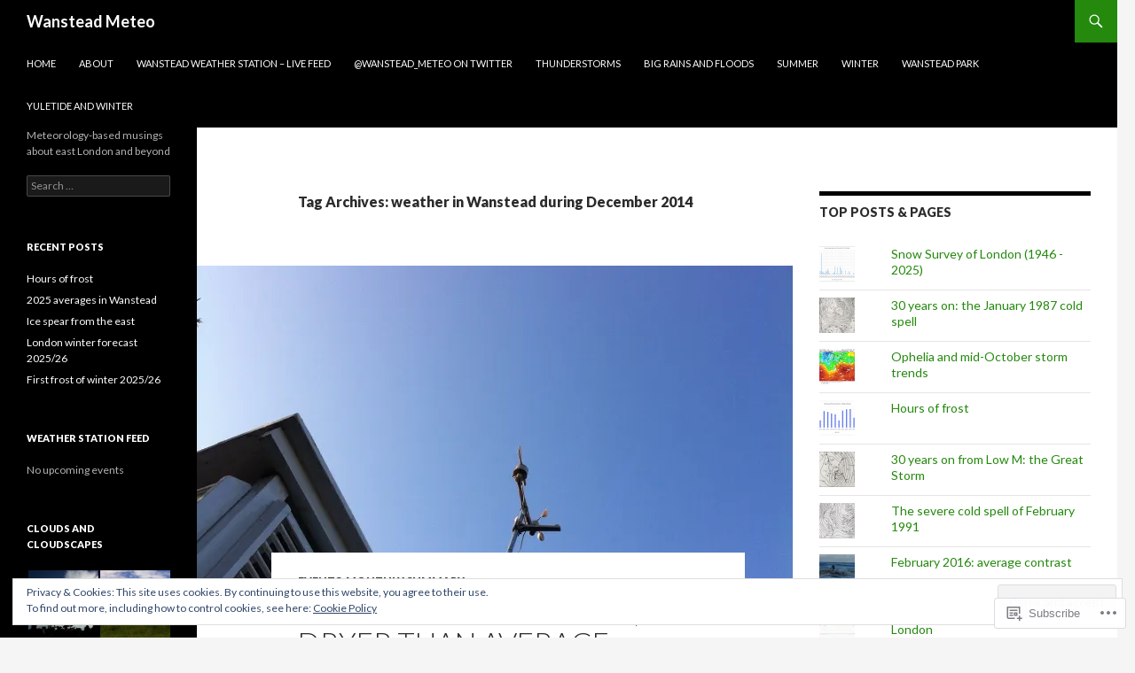

--- FILE ---
content_type: text/html; charset=UTF-8
request_url: https://wansteadmeteo.com/tag/weather-in-wanstead-during-december-2014/
body_size: 38525
content:
<!DOCTYPE html>
<!--[if IE 7]>
<html class="ie ie7" lang="en">
<![endif]-->
<!--[if IE 8]>
<html class="ie ie8" lang="en">
<![endif]-->
<!--[if !(IE 7) & !(IE 8)]><!-->
<html lang="en">
<!--<![endif]-->
<head>
	<meta charset="UTF-8">
	<meta name="viewport" content="width=device-width">
	<title>weather in Wanstead during December 2014 | Wanstead  Meteo</title>
	<link rel="profile" href="https://gmpg.org/xfn/11">
	<link rel="pingback" href="https://wansteadmeteo.com/xmlrpc.php">
	<!--[if lt IE 9]>
	<script src="https://s0.wp.com/wp-content/themes/pub/twentyfourteen/js/html5.js?m=1394055187i&amp;ver=3.7.0"></script>
	<![endif]-->
	<meta name='robots' content='max-image-preview:large' />

<!-- Async WordPress.com Remote Login -->
<script id="wpcom_remote_login_js">
var wpcom_remote_login_extra_auth = '';
function wpcom_remote_login_remove_dom_node_id( element_id ) {
	var dom_node = document.getElementById( element_id );
	if ( dom_node ) { dom_node.parentNode.removeChild( dom_node ); }
}
function wpcom_remote_login_remove_dom_node_classes( class_name ) {
	var dom_nodes = document.querySelectorAll( '.' + class_name );
	for ( var i = 0; i < dom_nodes.length; i++ ) {
		dom_nodes[ i ].parentNode.removeChild( dom_nodes[ i ] );
	}
}
function wpcom_remote_login_final_cleanup() {
	wpcom_remote_login_remove_dom_node_classes( "wpcom_remote_login_msg" );
	wpcom_remote_login_remove_dom_node_id( "wpcom_remote_login_key" );
	wpcom_remote_login_remove_dom_node_id( "wpcom_remote_login_validate" );
	wpcom_remote_login_remove_dom_node_id( "wpcom_remote_login_js" );
	wpcom_remote_login_remove_dom_node_id( "wpcom_request_access_iframe" );
	wpcom_remote_login_remove_dom_node_id( "wpcom_request_access_styles" );
}

// Watch for messages back from the remote login
window.addEventListener( "message", function( e ) {
	if ( e.origin === "https://r-login.wordpress.com" ) {
		var data = {};
		try {
			data = JSON.parse( e.data );
		} catch( e ) {
			wpcom_remote_login_final_cleanup();
			return;
		}

		if ( data.msg === 'LOGIN' ) {
			// Clean up the login check iframe
			wpcom_remote_login_remove_dom_node_id( "wpcom_remote_login_key" );

			var id_regex = new RegExp( /^[0-9]+$/ );
			var token_regex = new RegExp( /^.*|.*|.*$/ );
			if (
				token_regex.test( data.token )
				&& id_regex.test( data.wpcomid )
			) {
				// We have everything we need to ask for a login
				var script = document.createElement( "script" );
				script.setAttribute( "id", "wpcom_remote_login_validate" );
				script.src = '/remote-login.php?wpcom_remote_login=validate'
					+ '&wpcomid=' + data.wpcomid
					+ '&token=' + encodeURIComponent( data.token )
					+ '&host=' + window.location.protocol
					+ '//' + window.location.hostname
					+ '&postid=2072'
					+ '&is_singular=';
				document.body.appendChild( script );
			}

			return;
		}

		// Safari ITP, not logged in, so redirect
		if ( data.msg === 'LOGIN-REDIRECT' ) {
			window.location = 'https://wordpress.com/log-in?redirect_to=' + window.location.href;
			return;
		}

		// Safari ITP, storage access failed, remove the request
		if ( data.msg === 'LOGIN-REMOVE' ) {
			var css_zap = 'html { -webkit-transition: margin-top 1s; transition: margin-top 1s; } /* 9001 */ html { margin-top: 0 !important; } * html body { margin-top: 0 !important; } @media screen and ( max-width: 782px ) { html { margin-top: 0 !important; } * html body { margin-top: 0 !important; } }';
			var style_zap = document.createElement( 'style' );
			style_zap.type = 'text/css';
			style_zap.appendChild( document.createTextNode( css_zap ) );
			document.body.appendChild( style_zap );

			var e = document.getElementById( 'wpcom_request_access_iframe' );
			e.parentNode.removeChild( e );

			document.cookie = 'wordpress_com_login_access=denied; path=/; max-age=31536000';

			return;
		}

		// Safari ITP
		if ( data.msg === 'REQUEST_ACCESS' ) {
			console.log( 'request access: safari' );

			// Check ITP iframe enable/disable knob
			if ( wpcom_remote_login_extra_auth !== 'safari_itp_iframe' ) {
				return;
			}

			// If we are in a "private window" there is no ITP.
			var private_window = false;
			try {
				var opendb = window.openDatabase( null, null, null, null );
			} catch( e ) {
				private_window = true;
			}

			if ( private_window ) {
				console.log( 'private window' );
				return;
			}

			var iframe = document.createElement( 'iframe' );
			iframe.id = 'wpcom_request_access_iframe';
			iframe.setAttribute( 'scrolling', 'no' );
			iframe.setAttribute( 'sandbox', 'allow-storage-access-by-user-activation allow-scripts allow-same-origin allow-top-navigation-by-user-activation' );
			iframe.src = 'https://r-login.wordpress.com/remote-login.php?wpcom_remote_login=request_access&origin=' + encodeURIComponent( data.origin ) + '&wpcomid=' + encodeURIComponent( data.wpcomid );

			var css = 'html { -webkit-transition: margin-top 1s; transition: margin-top 1s; } /* 9001 */ html { margin-top: 46px !important; } * html body { margin-top: 46px !important; } @media screen and ( max-width: 660px ) { html { margin-top: 71px !important; } * html body { margin-top: 71px !important; } #wpcom_request_access_iframe { display: block; height: 71px !important; } } #wpcom_request_access_iframe { border: 0px; height: 46px; position: fixed; top: 0; left: 0; width: 100%; min-width: 100%; z-index: 99999; background: #23282d; } ';

			var style = document.createElement( 'style' );
			style.type = 'text/css';
			style.id = 'wpcom_request_access_styles';
			style.appendChild( document.createTextNode( css ) );
			document.body.appendChild( style );

			document.body.appendChild( iframe );
		}

		if ( data.msg === 'DONE' ) {
			wpcom_remote_login_final_cleanup();
		}
	}
}, false );

// Inject the remote login iframe after the page has had a chance to load
// more critical resources
window.addEventListener( "DOMContentLoaded", function( e ) {
	var iframe = document.createElement( "iframe" );
	iframe.style.display = "none";
	iframe.setAttribute( "scrolling", "no" );
	iframe.setAttribute( "id", "wpcom_remote_login_key" );
	iframe.src = "https://r-login.wordpress.com/remote-login.php"
		+ "?wpcom_remote_login=key"
		+ "&origin=aHR0cHM6Ly93YW5zdGVhZG1ldGVvLmNvbQ%3D%3D"
		+ "&wpcomid=43346319"
		+ "&time=" + Math.floor( Date.now() / 1000 );
	document.body.appendChild( iframe );
}, false );
</script>
<link rel='dns-prefetch' href='//s0.wp.com' />
<link rel='dns-prefetch' href='//fonts-api.wp.com' />
<link href='https://fonts.gstatic.com' crossorigin rel='preconnect' />
<link rel="alternate" type="application/rss+xml" title="Wanstead  Meteo &raquo; Feed" href="https://wansteadmeteo.com/feed/" />
<link rel="alternate" type="application/rss+xml" title="Wanstead  Meteo &raquo; Comments Feed" href="https://wansteadmeteo.com/comments/feed/" />
<link rel="alternate" type="application/rss+xml" title="Wanstead  Meteo &raquo; weather in Wanstead during December 2014 Tag Feed" href="https://wansteadmeteo.com/tag/weather-in-wanstead-during-december-2014/feed/" />
	<script type="text/javascript">
		/* <![CDATA[ */
		function addLoadEvent(func) {
			var oldonload = window.onload;
			if (typeof window.onload != 'function') {
				window.onload = func;
			} else {
				window.onload = function () {
					oldonload();
					func();
				}
			}
		}
		/* ]]> */
	</script>
	<link crossorigin='anonymous' rel='stylesheet' id='all-css-0-1' href='/_static/??/wp-content/mu-plugins/widgets/eu-cookie-law/templates/style.css,/wp-content/mu-plugins/likes/jetpack-likes.css?m=1743883414j&cssminify=yes' type='text/css' media='all' />
<style id='wp-emoji-styles-inline-css'>

	img.wp-smiley, img.emoji {
		display: inline !important;
		border: none !important;
		box-shadow: none !important;
		height: 1em !important;
		width: 1em !important;
		margin: 0 0.07em !important;
		vertical-align: -0.1em !important;
		background: none !important;
		padding: 0 !important;
	}
/*# sourceURL=wp-emoji-styles-inline-css */
</style>
<link crossorigin='anonymous' rel='stylesheet' id='all-css-2-1' href='/wp-content/plugins/gutenberg-core/v22.2.0/build/styles/block-library/style.css?m=1764855221i&cssminify=yes' type='text/css' media='all' />
<style id='wp-block-library-inline-css'>
.has-text-align-justify {
	text-align:justify;
}
.has-text-align-justify{text-align:justify;}

/*# sourceURL=wp-block-library-inline-css */
</style><style id='global-styles-inline-css'>
:root{--wp--preset--aspect-ratio--square: 1;--wp--preset--aspect-ratio--4-3: 4/3;--wp--preset--aspect-ratio--3-4: 3/4;--wp--preset--aspect-ratio--3-2: 3/2;--wp--preset--aspect-ratio--2-3: 2/3;--wp--preset--aspect-ratio--16-9: 16/9;--wp--preset--aspect-ratio--9-16: 9/16;--wp--preset--color--black: #000;--wp--preset--color--cyan-bluish-gray: #abb8c3;--wp--preset--color--white: #fff;--wp--preset--color--pale-pink: #f78da7;--wp--preset--color--vivid-red: #cf2e2e;--wp--preset--color--luminous-vivid-orange: #ff6900;--wp--preset--color--luminous-vivid-amber: #fcb900;--wp--preset--color--light-green-cyan: #7bdcb5;--wp--preset--color--vivid-green-cyan: #00d084;--wp--preset--color--pale-cyan-blue: #8ed1fc;--wp--preset--color--vivid-cyan-blue: #0693e3;--wp--preset--color--vivid-purple: #9b51e0;--wp--preset--color--green: #24890d;--wp--preset--color--dark-gray: #2b2b2b;--wp--preset--color--medium-gray: #767676;--wp--preset--color--light-gray: #f5f5f5;--wp--preset--gradient--vivid-cyan-blue-to-vivid-purple: linear-gradient(135deg,rgb(6,147,227) 0%,rgb(155,81,224) 100%);--wp--preset--gradient--light-green-cyan-to-vivid-green-cyan: linear-gradient(135deg,rgb(122,220,180) 0%,rgb(0,208,130) 100%);--wp--preset--gradient--luminous-vivid-amber-to-luminous-vivid-orange: linear-gradient(135deg,rgb(252,185,0) 0%,rgb(255,105,0) 100%);--wp--preset--gradient--luminous-vivid-orange-to-vivid-red: linear-gradient(135deg,rgb(255,105,0) 0%,rgb(207,46,46) 100%);--wp--preset--gradient--very-light-gray-to-cyan-bluish-gray: linear-gradient(135deg,rgb(238,238,238) 0%,rgb(169,184,195) 100%);--wp--preset--gradient--cool-to-warm-spectrum: linear-gradient(135deg,rgb(74,234,220) 0%,rgb(151,120,209) 20%,rgb(207,42,186) 40%,rgb(238,44,130) 60%,rgb(251,105,98) 80%,rgb(254,248,76) 100%);--wp--preset--gradient--blush-light-purple: linear-gradient(135deg,rgb(255,206,236) 0%,rgb(152,150,240) 100%);--wp--preset--gradient--blush-bordeaux: linear-gradient(135deg,rgb(254,205,165) 0%,rgb(254,45,45) 50%,rgb(107,0,62) 100%);--wp--preset--gradient--luminous-dusk: linear-gradient(135deg,rgb(255,203,112) 0%,rgb(199,81,192) 50%,rgb(65,88,208) 100%);--wp--preset--gradient--pale-ocean: linear-gradient(135deg,rgb(255,245,203) 0%,rgb(182,227,212) 50%,rgb(51,167,181) 100%);--wp--preset--gradient--electric-grass: linear-gradient(135deg,rgb(202,248,128) 0%,rgb(113,206,126) 100%);--wp--preset--gradient--midnight: linear-gradient(135deg,rgb(2,3,129) 0%,rgb(40,116,252) 100%);--wp--preset--font-size--small: 13px;--wp--preset--font-size--medium: 20px;--wp--preset--font-size--large: 36px;--wp--preset--font-size--x-large: 42px;--wp--preset--font-family--albert-sans: 'Albert Sans', sans-serif;--wp--preset--font-family--alegreya: Alegreya, serif;--wp--preset--font-family--arvo: Arvo, serif;--wp--preset--font-family--bodoni-moda: 'Bodoni Moda', serif;--wp--preset--font-family--bricolage-grotesque: 'Bricolage Grotesque', sans-serif;--wp--preset--font-family--cabin: Cabin, sans-serif;--wp--preset--font-family--chivo: Chivo, sans-serif;--wp--preset--font-family--commissioner: Commissioner, sans-serif;--wp--preset--font-family--cormorant: Cormorant, serif;--wp--preset--font-family--courier-prime: 'Courier Prime', monospace;--wp--preset--font-family--crimson-pro: 'Crimson Pro', serif;--wp--preset--font-family--dm-mono: 'DM Mono', monospace;--wp--preset--font-family--dm-sans: 'DM Sans', sans-serif;--wp--preset--font-family--dm-serif-display: 'DM Serif Display', serif;--wp--preset--font-family--domine: Domine, serif;--wp--preset--font-family--eb-garamond: 'EB Garamond', serif;--wp--preset--font-family--epilogue: Epilogue, sans-serif;--wp--preset--font-family--fahkwang: Fahkwang, sans-serif;--wp--preset--font-family--figtree: Figtree, sans-serif;--wp--preset--font-family--fira-sans: 'Fira Sans', sans-serif;--wp--preset--font-family--fjalla-one: 'Fjalla One', sans-serif;--wp--preset--font-family--fraunces: Fraunces, serif;--wp--preset--font-family--gabarito: Gabarito, system-ui;--wp--preset--font-family--ibm-plex-mono: 'IBM Plex Mono', monospace;--wp--preset--font-family--ibm-plex-sans: 'IBM Plex Sans', sans-serif;--wp--preset--font-family--ibarra-real-nova: 'Ibarra Real Nova', serif;--wp--preset--font-family--instrument-serif: 'Instrument Serif', serif;--wp--preset--font-family--inter: Inter, sans-serif;--wp--preset--font-family--josefin-sans: 'Josefin Sans', sans-serif;--wp--preset--font-family--jost: Jost, sans-serif;--wp--preset--font-family--libre-baskerville: 'Libre Baskerville', serif;--wp--preset--font-family--libre-franklin: 'Libre Franklin', sans-serif;--wp--preset--font-family--literata: Literata, serif;--wp--preset--font-family--lora: Lora, serif;--wp--preset--font-family--merriweather: Merriweather, serif;--wp--preset--font-family--montserrat: Montserrat, sans-serif;--wp--preset--font-family--newsreader: Newsreader, serif;--wp--preset--font-family--noto-sans-mono: 'Noto Sans Mono', sans-serif;--wp--preset--font-family--nunito: Nunito, sans-serif;--wp--preset--font-family--open-sans: 'Open Sans', sans-serif;--wp--preset--font-family--overpass: Overpass, sans-serif;--wp--preset--font-family--pt-serif: 'PT Serif', serif;--wp--preset--font-family--petrona: Petrona, serif;--wp--preset--font-family--piazzolla: Piazzolla, serif;--wp--preset--font-family--playfair-display: 'Playfair Display', serif;--wp--preset--font-family--plus-jakarta-sans: 'Plus Jakarta Sans', sans-serif;--wp--preset--font-family--poppins: Poppins, sans-serif;--wp--preset--font-family--raleway: Raleway, sans-serif;--wp--preset--font-family--roboto: Roboto, sans-serif;--wp--preset--font-family--roboto-slab: 'Roboto Slab', serif;--wp--preset--font-family--rubik: Rubik, sans-serif;--wp--preset--font-family--rufina: Rufina, serif;--wp--preset--font-family--sora: Sora, sans-serif;--wp--preset--font-family--source-sans-3: 'Source Sans 3', sans-serif;--wp--preset--font-family--source-serif-4: 'Source Serif 4', serif;--wp--preset--font-family--space-mono: 'Space Mono', monospace;--wp--preset--font-family--syne: Syne, sans-serif;--wp--preset--font-family--texturina: Texturina, serif;--wp--preset--font-family--urbanist: Urbanist, sans-serif;--wp--preset--font-family--work-sans: 'Work Sans', sans-serif;--wp--preset--spacing--20: 0.44rem;--wp--preset--spacing--30: 0.67rem;--wp--preset--spacing--40: 1rem;--wp--preset--spacing--50: 1.5rem;--wp--preset--spacing--60: 2.25rem;--wp--preset--spacing--70: 3.38rem;--wp--preset--spacing--80: 5.06rem;--wp--preset--shadow--natural: 6px 6px 9px rgba(0, 0, 0, 0.2);--wp--preset--shadow--deep: 12px 12px 50px rgba(0, 0, 0, 0.4);--wp--preset--shadow--sharp: 6px 6px 0px rgba(0, 0, 0, 0.2);--wp--preset--shadow--outlined: 6px 6px 0px -3px rgb(255, 255, 255), 6px 6px rgb(0, 0, 0);--wp--preset--shadow--crisp: 6px 6px 0px rgb(0, 0, 0);}:where(.is-layout-flex){gap: 0.5em;}:where(.is-layout-grid){gap: 0.5em;}body .is-layout-flex{display: flex;}.is-layout-flex{flex-wrap: wrap;align-items: center;}.is-layout-flex > :is(*, div){margin: 0;}body .is-layout-grid{display: grid;}.is-layout-grid > :is(*, div){margin: 0;}:where(.wp-block-columns.is-layout-flex){gap: 2em;}:where(.wp-block-columns.is-layout-grid){gap: 2em;}:where(.wp-block-post-template.is-layout-flex){gap: 1.25em;}:where(.wp-block-post-template.is-layout-grid){gap: 1.25em;}.has-black-color{color: var(--wp--preset--color--black) !important;}.has-cyan-bluish-gray-color{color: var(--wp--preset--color--cyan-bluish-gray) !important;}.has-white-color{color: var(--wp--preset--color--white) !important;}.has-pale-pink-color{color: var(--wp--preset--color--pale-pink) !important;}.has-vivid-red-color{color: var(--wp--preset--color--vivid-red) !important;}.has-luminous-vivid-orange-color{color: var(--wp--preset--color--luminous-vivid-orange) !important;}.has-luminous-vivid-amber-color{color: var(--wp--preset--color--luminous-vivid-amber) !important;}.has-light-green-cyan-color{color: var(--wp--preset--color--light-green-cyan) !important;}.has-vivid-green-cyan-color{color: var(--wp--preset--color--vivid-green-cyan) !important;}.has-pale-cyan-blue-color{color: var(--wp--preset--color--pale-cyan-blue) !important;}.has-vivid-cyan-blue-color{color: var(--wp--preset--color--vivid-cyan-blue) !important;}.has-vivid-purple-color{color: var(--wp--preset--color--vivid-purple) !important;}.has-black-background-color{background-color: var(--wp--preset--color--black) !important;}.has-cyan-bluish-gray-background-color{background-color: var(--wp--preset--color--cyan-bluish-gray) !important;}.has-white-background-color{background-color: var(--wp--preset--color--white) !important;}.has-pale-pink-background-color{background-color: var(--wp--preset--color--pale-pink) !important;}.has-vivid-red-background-color{background-color: var(--wp--preset--color--vivid-red) !important;}.has-luminous-vivid-orange-background-color{background-color: var(--wp--preset--color--luminous-vivid-orange) !important;}.has-luminous-vivid-amber-background-color{background-color: var(--wp--preset--color--luminous-vivid-amber) !important;}.has-light-green-cyan-background-color{background-color: var(--wp--preset--color--light-green-cyan) !important;}.has-vivid-green-cyan-background-color{background-color: var(--wp--preset--color--vivid-green-cyan) !important;}.has-pale-cyan-blue-background-color{background-color: var(--wp--preset--color--pale-cyan-blue) !important;}.has-vivid-cyan-blue-background-color{background-color: var(--wp--preset--color--vivid-cyan-blue) !important;}.has-vivid-purple-background-color{background-color: var(--wp--preset--color--vivid-purple) !important;}.has-black-border-color{border-color: var(--wp--preset--color--black) !important;}.has-cyan-bluish-gray-border-color{border-color: var(--wp--preset--color--cyan-bluish-gray) !important;}.has-white-border-color{border-color: var(--wp--preset--color--white) !important;}.has-pale-pink-border-color{border-color: var(--wp--preset--color--pale-pink) !important;}.has-vivid-red-border-color{border-color: var(--wp--preset--color--vivid-red) !important;}.has-luminous-vivid-orange-border-color{border-color: var(--wp--preset--color--luminous-vivid-orange) !important;}.has-luminous-vivid-amber-border-color{border-color: var(--wp--preset--color--luminous-vivid-amber) !important;}.has-light-green-cyan-border-color{border-color: var(--wp--preset--color--light-green-cyan) !important;}.has-vivid-green-cyan-border-color{border-color: var(--wp--preset--color--vivid-green-cyan) !important;}.has-pale-cyan-blue-border-color{border-color: var(--wp--preset--color--pale-cyan-blue) !important;}.has-vivid-cyan-blue-border-color{border-color: var(--wp--preset--color--vivid-cyan-blue) !important;}.has-vivid-purple-border-color{border-color: var(--wp--preset--color--vivid-purple) !important;}.has-vivid-cyan-blue-to-vivid-purple-gradient-background{background: var(--wp--preset--gradient--vivid-cyan-blue-to-vivid-purple) !important;}.has-light-green-cyan-to-vivid-green-cyan-gradient-background{background: var(--wp--preset--gradient--light-green-cyan-to-vivid-green-cyan) !important;}.has-luminous-vivid-amber-to-luminous-vivid-orange-gradient-background{background: var(--wp--preset--gradient--luminous-vivid-amber-to-luminous-vivid-orange) !important;}.has-luminous-vivid-orange-to-vivid-red-gradient-background{background: var(--wp--preset--gradient--luminous-vivid-orange-to-vivid-red) !important;}.has-very-light-gray-to-cyan-bluish-gray-gradient-background{background: var(--wp--preset--gradient--very-light-gray-to-cyan-bluish-gray) !important;}.has-cool-to-warm-spectrum-gradient-background{background: var(--wp--preset--gradient--cool-to-warm-spectrum) !important;}.has-blush-light-purple-gradient-background{background: var(--wp--preset--gradient--blush-light-purple) !important;}.has-blush-bordeaux-gradient-background{background: var(--wp--preset--gradient--blush-bordeaux) !important;}.has-luminous-dusk-gradient-background{background: var(--wp--preset--gradient--luminous-dusk) !important;}.has-pale-ocean-gradient-background{background: var(--wp--preset--gradient--pale-ocean) !important;}.has-electric-grass-gradient-background{background: var(--wp--preset--gradient--electric-grass) !important;}.has-midnight-gradient-background{background: var(--wp--preset--gradient--midnight) !important;}.has-small-font-size{font-size: var(--wp--preset--font-size--small) !important;}.has-medium-font-size{font-size: var(--wp--preset--font-size--medium) !important;}.has-large-font-size{font-size: var(--wp--preset--font-size--large) !important;}.has-x-large-font-size{font-size: var(--wp--preset--font-size--x-large) !important;}.has-albert-sans-font-family{font-family: var(--wp--preset--font-family--albert-sans) !important;}.has-alegreya-font-family{font-family: var(--wp--preset--font-family--alegreya) !important;}.has-arvo-font-family{font-family: var(--wp--preset--font-family--arvo) !important;}.has-bodoni-moda-font-family{font-family: var(--wp--preset--font-family--bodoni-moda) !important;}.has-bricolage-grotesque-font-family{font-family: var(--wp--preset--font-family--bricolage-grotesque) !important;}.has-cabin-font-family{font-family: var(--wp--preset--font-family--cabin) !important;}.has-chivo-font-family{font-family: var(--wp--preset--font-family--chivo) !important;}.has-commissioner-font-family{font-family: var(--wp--preset--font-family--commissioner) !important;}.has-cormorant-font-family{font-family: var(--wp--preset--font-family--cormorant) !important;}.has-courier-prime-font-family{font-family: var(--wp--preset--font-family--courier-prime) !important;}.has-crimson-pro-font-family{font-family: var(--wp--preset--font-family--crimson-pro) !important;}.has-dm-mono-font-family{font-family: var(--wp--preset--font-family--dm-mono) !important;}.has-dm-sans-font-family{font-family: var(--wp--preset--font-family--dm-sans) !important;}.has-dm-serif-display-font-family{font-family: var(--wp--preset--font-family--dm-serif-display) !important;}.has-domine-font-family{font-family: var(--wp--preset--font-family--domine) !important;}.has-eb-garamond-font-family{font-family: var(--wp--preset--font-family--eb-garamond) !important;}.has-epilogue-font-family{font-family: var(--wp--preset--font-family--epilogue) !important;}.has-fahkwang-font-family{font-family: var(--wp--preset--font-family--fahkwang) !important;}.has-figtree-font-family{font-family: var(--wp--preset--font-family--figtree) !important;}.has-fira-sans-font-family{font-family: var(--wp--preset--font-family--fira-sans) !important;}.has-fjalla-one-font-family{font-family: var(--wp--preset--font-family--fjalla-one) !important;}.has-fraunces-font-family{font-family: var(--wp--preset--font-family--fraunces) !important;}.has-gabarito-font-family{font-family: var(--wp--preset--font-family--gabarito) !important;}.has-ibm-plex-mono-font-family{font-family: var(--wp--preset--font-family--ibm-plex-mono) !important;}.has-ibm-plex-sans-font-family{font-family: var(--wp--preset--font-family--ibm-plex-sans) !important;}.has-ibarra-real-nova-font-family{font-family: var(--wp--preset--font-family--ibarra-real-nova) !important;}.has-instrument-serif-font-family{font-family: var(--wp--preset--font-family--instrument-serif) !important;}.has-inter-font-family{font-family: var(--wp--preset--font-family--inter) !important;}.has-josefin-sans-font-family{font-family: var(--wp--preset--font-family--josefin-sans) !important;}.has-jost-font-family{font-family: var(--wp--preset--font-family--jost) !important;}.has-libre-baskerville-font-family{font-family: var(--wp--preset--font-family--libre-baskerville) !important;}.has-libre-franklin-font-family{font-family: var(--wp--preset--font-family--libre-franklin) !important;}.has-literata-font-family{font-family: var(--wp--preset--font-family--literata) !important;}.has-lora-font-family{font-family: var(--wp--preset--font-family--lora) !important;}.has-merriweather-font-family{font-family: var(--wp--preset--font-family--merriweather) !important;}.has-montserrat-font-family{font-family: var(--wp--preset--font-family--montserrat) !important;}.has-newsreader-font-family{font-family: var(--wp--preset--font-family--newsreader) !important;}.has-noto-sans-mono-font-family{font-family: var(--wp--preset--font-family--noto-sans-mono) !important;}.has-nunito-font-family{font-family: var(--wp--preset--font-family--nunito) !important;}.has-open-sans-font-family{font-family: var(--wp--preset--font-family--open-sans) !important;}.has-overpass-font-family{font-family: var(--wp--preset--font-family--overpass) !important;}.has-pt-serif-font-family{font-family: var(--wp--preset--font-family--pt-serif) !important;}.has-petrona-font-family{font-family: var(--wp--preset--font-family--petrona) !important;}.has-piazzolla-font-family{font-family: var(--wp--preset--font-family--piazzolla) !important;}.has-playfair-display-font-family{font-family: var(--wp--preset--font-family--playfair-display) !important;}.has-plus-jakarta-sans-font-family{font-family: var(--wp--preset--font-family--plus-jakarta-sans) !important;}.has-poppins-font-family{font-family: var(--wp--preset--font-family--poppins) !important;}.has-raleway-font-family{font-family: var(--wp--preset--font-family--raleway) !important;}.has-roboto-font-family{font-family: var(--wp--preset--font-family--roboto) !important;}.has-roboto-slab-font-family{font-family: var(--wp--preset--font-family--roboto-slab) !important;}.has-rubik-font-family{font-family: var(--wp--preset--font-family--rubik) !important;}.has-rufina-font-family{font-family: var(--wp--preset--font-family--rufina) !important;}.has-sora-font-family{font-family: var(--wp--preset--font-family--sora) !important;}.has-source-sans-3-font-family{font-family: var(--wp--preset--font-family--source-sans-3) !important;}.has-source-serif-4-font-family{font-family: var(--wp--preset--font-family--source-serif-4) !important;}.has-space-mono-font-family{font-family: var(--wp--preset--font-family--space-mono) !important;}.has-syne-font-family{font-family: var(--wp--preset--font-family--syne) !important;}.has-texturina-font-family{font-family: var(--wp--preset--font-family--texturina) !important;}.has-urbanist-font-family{font-family: var(--wp--preset--font-family--urbanist) !important;}.has-work-sans-font-family{font-family: var(--wp--preset--font-family--work-sans) !important;}
/*# sourceURL=global-styles-inline-css */
</style>

<style id='classic-theme-styles-inline-css'>
/*! This file is auto-generated */
.wp-block-button__link{color:#fff;background-color:#32373c;border-radius:9999px;box-shadow:none;text-decoration:none;padding:calc(.667em + 2px) calc(1.333em + 2px);font-size:1.125em}.wp-block-file__button{background:#32373c;color:#fff;text-decoration:none}
/*# sourceURL=/wp-includes/css/classic-themes.min.css */
</style>
<link crossorigin='anonymous' rel='stylesheet' id='all-css-4-1' href='/_static/??-eJx9jEEOAiEQBD/kQECjeDC+ZWEnijIwYWA3/l72op689KFTVXplCCU3zE1z6reYRYfiUwlP0VYZpwxIJE4IFRd10HOU9iFA2iuhCiI7/ROiDt9WxfETT20jCOc4YUIa2D9t5eGA91xRBMZS7ATtPkTZvCtdzNEZt7f2fHq8Afl7R7w=&cssminify=yes' type='text/css' media='all' />
<link rel='stylesheet' id='twentyfourteen-lato-css' href='https://fonts-api.wp.com/css?family=Lato%3A300%2C400%2C700%2C900%2C300italic%2C400italic%2C700italic&#038;subset=latin%2Clatin-ext&#038;display=fallback' media='all' />
<link crossorigin='anonymous' rel='stylesheet' id='all-css-6-1' href='/_static/??-eJyVjc0OwjAMg1+IYfEzJg6IR0EsCqNbm1ZLomlvT4U4cODCzbY+21hKQ1mMxZC8KdGHIIqRrdxp+nioC25BCAMLz6EW9LfckuoGX5v25MSK4j1sqcH6yD4bc920NfIffCXRx0zT++SaLruuPey78+nYji+gKkqp&cssminify=yes' type='text/css' media='all' />
<link crossorigin='anonymous' rel='stylesheet' id='all-css-8-1' href='/wp-content/themes/pub/twentyfourteen/css/style-wpcom.css?m=1603379995i&cssminify=yes' type='text/css' media='all' />
<style id='jetpack_facebook_likebox-inline-css'>
.widget_facebook_likebox {
	overflow: hidden;
}

/*# sourceURL=/wp-content/mu-plugins/jetpack-plugin/sun/modules/widgets/facebook-likebox/style.css */
</style>
<link crossorigin='anonymous' rel='stylesheet' id='all-css-10-1' href='/_static/??-eJzTLy/QTc7PK0nNK9HPLdUtyClNz8wr1i9KTcrJTwcy0/WTi5G5ekCujj52Temp+bo5+cmJJZn5eSgc3bScxMwikFb7XFtDE1NLExMLc0OTLACohS2q&cssminify=yes' type='text/css' media='all' />
<link crossorigin='anonymous' rel='stylesheet' id='print-css-11-1' href='/wp-content/mu-plugins/global-print/global-print.css?m=1465851035i&cssminify=yes' type='text/css' media='print' />
<style id='jetpack-global-styles-frontend-style-inline-css'>
:root { --font-headings: unset; --font-base: unset; --font-headings-default: -apple-system,BlinkMacSystemFont,"Segoe UI",Roboto,Oxygen-Sans,Ubuntu,Cantarell,"Helvetica Neue",sans-serif; --font-base-default: -apple-system,BlinkMacSystemFont,"Segoe UI",Roboto,Oxygen-Sans,Ubuntu,Cantarell,"Helvetica Neue",sans-serif;}
/*# sourceURL=jetpack-global-styles-frontend-style-inline-css */
</style>
<link crossorigin='anonymous' rel='stylesheet' id='all-css-14-1' href='/_static/??-eJyNjcsKAjEMRX/IGtQZBxfip0hMS9sxTYppGfx7H7gRN+7ugcs5sFRHKi1Ig9Jd5R6zGMyhVaTrh8G6QFHfORhYwlvw6P39PbPENZmt4G/ROQuBKWVkxxrVvuBH1lIoz2waILJekF+HUzlupnG3nQ77YZwfuRJIaQ==&cssminify=yes' type='text/css' media='all' />
<script id="wpcom-actionbar-placeholder-js-extra">
var actionbardata = {"siteID":"43346319","postID":"0","siteURL":"https://wansteadmeteo.com","xhrURL":"https://wansteadmeteo.com/wp-admin/admin-ajax.php","nonce":"a1fa0fa1af","isLoggedIn":"","statusMessage":"","subsEmailDefault":"instantly","proxyScriptUrl":"https://s0.wp.com/wp-content/js/wpcom-proxy-request.js?m=1513050504i&amp;ver=20211021","i18n":{"followedText":"New posts from this site will now appear in your \u003Ca href=\"https://wordpress.com/reader\"\u003EReader\u003C/a\u003E","foldBar":"Collapse this bar","unfoldBar":"Expand this bar","shortLinkCopied":"Shortlink copied to clipboard."}};
//# sourceURL=wpcom-actionbar-placeholder-js-extra
</script>
<script id="jetpack-mu-wpcom-settings-js-before">
var JETPACK_MU_WPCOM_SETTINGS = {"assetsUrl":"https://s0.wp.com/wp-content/mu-plugins/jetpack-mu-wpcom-plugin/sun/jetpack_vendor/automattic/jetpack-mu-wpcom/src/build/"};
//# sourceURL=jetpack-mu-wpcom-settings-js-before
</script>
<script crossorigin='anonymous' type='text/javascript'  src='/_static/??-eJyFjcsOwiAQRX/I6dSa+lgYvwWBEAgMOAPW/n3bqIk7V2dxT87FqYDOVC1VDIIcKxTOr7kLssN186RjM1a2MTya5fmDLnn6K0HyjlW1v/L37R6zgxKb8yQ4ZTbKCOioRN4hnQo+hw1AmcCZwmvilq7709CPh/54voQFmNpFWg=='></script>
<script id="rlt-proxy-js-after">
	rltInitialize( {"token":null,"iframeOrigins":["https:\/\/widgets.wp.com"]} );
//# sourceURL=rlt-proxy-js-after
</script>
<link rel="EditURI" type="application/rsd+xml" title="RSD" href="https://wansteadmeteo.wordpress.com/xmlrpc.php?rsd" />
<meta name="generator" content="WordPress.com" />

<!-- Jetpack Open Graph Tags -->
<meta property="og:type" content="website" />
<meta property="og:title" content="weather in Wanstead during December 2014 &#8211; Wanstead  Meteo" />
<meta property="og:url" content="https://wansteadmeteo.com/tag/weather-in-wanstead-during-december-2014/" />
<meta property="og:site_name" content="Wanstead  Meteo" />
<meta property="og:image" content="https://wansteadmeteo.com/wp-content/uploads/2013/06/cropped-weather-station.jpg?w=200" />
<meta property="og:image:width" content="200" />
<meta property="og:image:height" content="200" />
<meta property="og:image:alt" content="" />
<meta property="og:locale" content="en_US" />
<meta name="twitter:creator" content="@wanstead_meteo" />
<meta name="twitter:site" content="@wanstead_meteo" />

<!-- End Jetpack Open Graph Tags -->
<link rel='openid.server' href='https://wansteadmeteo.com/?openidserver=1' />
<link rel='openid.delegate' href='https://wansteadmeteo.com/' />
<link rel="search" type="application/opensearchdescription+xml" href="https://wansteadmeteo.com/osd.xml" title="Wanstead  Meteo" />
<link rel="search" type="application/opensearchdescription+xml" href="https://s1.wp.com/opensearch.xml" title="WordPress.com" />
		<style type="text/css">
			.recentcomments a {
				display: inline !important;
				padding: 0 !important;
				margin: 0 !important;
			}

			table.recentcommentsavatartop img.avatar, table.recentcommentsavatarend img.avatar {
				border: 0px;
				margin: 0;
			}

			table.recentcommentsavatartop a, table.recentcommentsavatarend a {
				border: 0px !important;
				background-color: transparent !important;
			}

			td.recentcommentsavatarend, td.recentcommentsavatartop {
				padding: 0px 0px 1px 0px;
				margin: 0px;
			}

			td.recentcommentstextend {
				border: none !important;
				padding: 0px 0px 2px 10px;
			}

			.rtl td.recentcommentstextend {
				padding: 0px 10px 2px 0px;
			}

			td.recentcommentstexttop {
				border: none;
				padding: 0px 0px 0px 10px;
			}

			.rtl td.recentcommentstexttop {
				padding: 0px 10px 0px 0px;
			}
		</style>
		<style type="text/css">
.upcoming-events li {
	margin-bottom: 10px;
}
.upcoming-events li span {
	display: block;
}
</style>
		<meta name="description" content="Posts about weather in Wanstead during December 2014 written by wansteadmeteo" />
		<script type="text/javascript">

			window.doNotSellCallback = function() {

				var linkElements = [
					'a[href="https://wordpress.com/?ref=footer_blog"]',
					'a[href="https://wordpress.com/?ref=footer_website"]',
					'a[href="https://wordpress.com/?ref=vertical_footer"]',
					'a[href^="https://wordpress.com/?ref=footer_segment_"]',
				].join(',');

				var dnsLink = document.createElement( 'a' );
				dnsLink.href = 'https://wordpress.com/advertising-program-optout/';
				dnsLink.classList.add( 'do-not-sell-link' );
				dnsLink.rel = 'nofollow';
				dnsLink.style.marginLeft = '0.5em';
				dnsLink.textContent = 'Do Not Sell or Share My Personal Information';

				var creditLinks = document.querySelectorAll( linkElements );

				if ( 0 === creditLinks.length ) {
					return false;
				}

				Array.prototype.forEach.call( creditLinks, function( el ) {
					el.insertAdjacentElement( 'afterend', dnsLink );
				});

				return true;
			};

		</script>
		<link rel="icon" href="https://wansteadmeteo.com/wp-content/uploads/2013/06/cropped-weather-station.jpg?w=32" sizes="32x32" />
<link rel="icon" href="https://wansteadmeteo.com/wp-content/uploads/2013/06/cropped-weather-station.jpg?w=192" sizes="192x192" />
<link rel="apple-touch-icon" href="https://wansteadmeteo.com/wp-content/uploads/2013/06/cropped-weather-station.jpg?w=180" />
<meta name="msapplication-TileImage" content="https://wansteadmeteo.com/wp-content/uploads/2013/06/cropped-weather-station.jpg?w=270" />
<script type="text/javascript">
	window.google_analytics_uacct = "UA-52447-2";
</script>

<script type="text/javascript">
	var _gaq = _gaq || [];
	_gaq.push(['_setAccount', 'UA-52447-2']);
	_gaq.push(['_gat._anonymizeIp']);
	_gaq.push(['_setDomainName', 'none']);
	_gaq.push(['_setAllowLinker', true]);
	_gaq.push(['_initData']);
	_gaq.push(['_trackPageview']);

	(function() {
		var ga = document.createElement('script'); ga.type = 'text/javascript'; ga.async = true;
		ga.src = ('https:' == document.location.protocol ? 'https://ssl' : 'http://www') + '.google-analytics.com/ga.js';
		(document.getElementsByTagName('head')[0] || document.getElementsByTagName('body')[0]).appendChild(ga);
	})();
</script>
<link crossorigin='anonymous' rel='stylesheet' id='all-css-2-3' href='/_static/??-eJydkEsKwkAQRC/kpIlG1IV4FElmmtBJz4fpHkJub8QPuBHNrl5RvEXBlIyNQTEo+GISl56CwICaWjs+GaQEuFKw0HG0o4BMlDBXVmQDPwt8dIVRwLY5FkF+b17FSt9ErkcV0JhMirIk0ZlxpU2J0Zm+ZcY8f6M//Y/7CrFbsBObKSnFZftBladwF1/8uT7sd6dj3dTb4QboN5/e&cssminify=yes' type='text/css' media='all' />
</head>

<body class="archive tag tag-weather-in-wanstead-during-december-2014 tag-315530642 wp-custom-logo wp-embed-responsive wp-theme-pubtwentyfourteen customizer-styles-applied masthead-fixed list-view footer-widgets jetpack-reblog-enabled">
<div id="page" class="hfeed site">
	
	<header id="masthead" class="site-header">
		<div class="header-main">
			<h1 class="site-title"><a href="https://wansteadmeteo.com/" rel="home">Wanstead  Meteo</a></h1>

			<div class="search-toggle">
				<a href="#search-container" class="screen-reader-text" aria-expanded="false" aria-controls="search-container">Search</a>
			</div>

			<nav id="primary-navigation" class="site-navigation primary-navigation">
				<button class="menu-toggle">Primary Menu</button>
				<a class="screen-reader-text skip-link" href="#content">Skip to content</a>
				<div class="menu-weather-container"><ul id="primary-menu" class="nav-menu"><li id="menu-item-1040" class="menu-item menu-item-type-custom menu-item-object-custom menu-item-1040"><a href="https://wansteadmeteo.wordpress.com/">Home</a></li>
<li id="menu-item-1041" class="menu-item menu-item-type-post_type menu-item-object-page current_page_parent menu-item-1041"><a href="https://wansteadmeteo.com/about/">About</a></li>
<li id="menu-item-8545" class="menu-item menu-item-type-custom menu-item-object-custom menu-item-8545"><a href="http://wansteadweather.co.uk/">Wanstead weather station &#8211; live feed</a></li>
<li id="menu-item-8547" class="menu-item menu-item-type-custom menu-item-object-custom menu-item-8547"><a href="http://twitter.com/wanstead_meteo">@wanstead_meteo on Twitter</a></li>
<li id="menu-item-10515" class="menu-item menu-item-type-post_type menu-item-object-page menu-item-10515"><a href="https://wansteadmeteo.com/thunderstorms/">Thunderstorms</a></li>
<li id="menu-item-10627" class="menu-item menu-item-type-post_type menu-item-object-page menu-item-10627"><a href="https://wansteadmeteo.com/big-rains/">Big rains and floods</a></li>
<li id="menu-item-8568" class="menu-item menu-item-type-post_type menu-item-object-page menu-item-8568"><a href="https://wansteadmeteo.com/summer-and-heatwaves/">Summer</a></li>
<li id="menu-item-9854" class="menu-item menu-item-type-post_type menu-item-object-page menu-item-9854"><a href="https://wansteadmeteo.com/winter/">winter</a></li>
<li id="menu-item-8554" class="menu-item menu-item-type-post_type menu-item-object-page menu-item-8554"><a href="https://wansteadmeteo.com/wanstead-park/">Wanstead Park</a></li>
<li id="menu-item-11091" class="menu-item menu-item-type-post_type menu-item-object-page menu-item-11091"><a href="https://wansteadmeteo.com/home/christmas/">Yuletide and winter</a></li>
</ul></div>			</nav>
		</div>

		<div id="search-container" class="search-box-wrapper hide">
			<div class="search-box">
				<form role="search" method="get" class="search-form" action="https://wansteadmeteo.com/">
				<label>
					<span class="screen-reader-text">Search for:</span>
					<input type="search" class="search-field" placeholder="Search &hellip;" value="" name="s" />
				</label>
				<input type="submit" class="search-submit" value="Search" />
			</form>			</div>
		</div>
	</header><!-- #masthead -->

	<div id="main" class="site-main">

	<section id="primary" class="content-area">
		<div id="content" class="site-content" role="main">

			
			<header class="archive-header">
				<h1 class="archive-title">
				Tag Archives: weather in Wanstead during December 2014				</h1>

							</header><!-- .archive-header -->

				
<article id="post-2072" class="post-2072 post type-post status-publish format-standard has-post-thumbnail hentry category-events category-monthly-summary tag-wanstead tag-wanstead-weather-outlook-for-january-2015 tag-weather-2 tag-weather-in-wanstead-during-december-2014">
	
	<a class="post-thumbnail" href="https://wansteadmeteo.com/2015/01/01/december-2014-sunny-dryer-than-average/" aria-hidden="true">
			<img width="672" height="372" src="https://wansteadmeteo.com/wp-content/uploads/2015/01/wx-station-gin-clear.jpg?w=672&amp;h=372&amp;crop=1" class="attachment-post-thumbnail size-post-thumbnail wp-post-image" alt="December 2014: Sunny, dryer than average" decoding="async" srcset="https://wansteadmeteo.com/wp-content/uploads/2015/01/wx-station-gin-clear.jpg?w=672&amp;h=372&amp;crop=1 672w, https://wansteadmeteo.com/wp-content/uploads/2015/01/wx-station-gin-clear.jpg?w=1344&amp;h=744&amp;crop=1 1344w, https://wansteadmeteo.com/wp-content/uploads/2015/01/wx-station-gin-clear.jpg?w=150&amp;h=83&amp;crop=1 150w, https://wansteadmeteo.com/wp-content/uploads/2015/01/wx-station-gin-clear.jpg?w=300&amp;h=166&amp;crop=1 300w, https://wansteadmeteo.com/wp-content/uploads/2015/01/wx-station-gin-clear.jpg?w=768&amp;h=425&amp;crop=1 768w, https://wansteadmeteo.com/wp-content/uploads/2015/01/wx-station-gin-clear.jpg?w=1024&amp;h=567&amp;crop=1 1024w" sizes="(max-width: 672px) 100vw, 672px" data-attachment-id="2082" data-permalink="https://wansteadmeteo.com/2015/01/01/wanstead-weather-2014-review/wx-station-gin-clear/" data-orig-file="https://wansteadmeteo.com/wp-content/uploads/2015/01/wx-station-gin-clear.jpg" data-orig-size="1936,2592" data-comments-opened="1" data-image-meta="{&quot;aperture&quot;:&quot;2.8&quot;,&quot;credit&quot;:&quot;&quot;,&quot;camera&quot;:&quot;iPhone 4&quot;,&quot;caption&quot;:&quot;&quot;,&quot;created_timestamp&quot;:&quot;1419505603&quot;,&quot;copyright&quot;:&quot;&quot;,&quot;focal_length&quot;:&quot;3.85&quot;,&quot;iso&quot;:&quot;80&quot;,&quot;shutter_speed&quot;:&quot;0.0016583747927032&quot;,&quot;title&quot;:&quot;&quot;,&quot;orientation&quot;:&quot;1&quot;}" data-image-title="WX station gin clear" data-image-description="" data-image-caption="&lt;p&gt;It was the sunniest December on record in the series going back to 1979. Some 11 mornings were completely clear at the 9am observation time &lt;/p&gt;
" data-medium-file="https://wansteadmeteo.com/wp-content/uploads/2015/01/wx-station-gin-clear.jpg?w=224" data-large-file="https://wansteadmeteo.com/wp-content/uploads/2015/01/wx-station-gin-clear.jpg?w=474" />	</a>

			
	<header class="entry-header">
				<div class="entry-meta">
			<span class="cat-links"><a href="https://wansteadmeteo.com/category/events/" rel="category tag">Events</a>, <a href="https://wansteadmeteo.com/category/monthly-summary/" rel="category tag">monthly summary</a></span>
		</div>
			<h1 class="entry-title"><a href="https://wansteadmeteo.com/2015/01/01/december-2014-sunny-dryer-than-average/" rel="bookmark">December 2014: Sunny, dryer than average</a></h1>
		<div class="entry-meta">
			<span class="entry-date"><a href="https://wansteadmeteo.com/2015/01/01/december-2014-sunny-dryer-than-average/" rel="bookmark"><time class="entry-date" datetime="2015-01-01T12:31:57+00:00">January 1, 2015</time></a></span> <span class="byline"><span class="author vcard"><a class="url fn n" href="https://wansteadmeteo.com/author/wansteadmeteo/" rel="author">wansteadmeteo</a></span></span>			<span class="comments-link"><a href="https://wansteadmeteo.com/2015/01/01/december-2014-sunny-dryer-than-average/#comments">4 Comments</a></span>
						</div><!-- .entry-meta -->
	</header><!-- .entry-header -->

		<div class="entry-content">
		<p>This December was the sunniest on record in my series going back to 1877. Over 90 hours of sunshine was recorded in this area which is 224% of what we can expect to see during an average December.</p>
<figure data-shortcode="caption" id="attachment_2082" aria-describedby="caption-attachment-2082" style="width: 234px" class="wp-caption alignright"><a href="https://wansteadmeteo.com/wp-content/uploads/2015/01/wx-station-gin-clear.jpg"><img data-attachment-id="2082" data-permalink="https://wansteadmeteo.com/2015/01/01/wanstead-weather-2014-review/wx-station-gin-clear/" data-orig-file="https://wansteadmeteo.com/wp-content/uploads/2015/01/wx-station-gin-clear.jpg" data-orig-size="1936,2592" data-comments-opened="1" data-image-meta="{&quot;aperture&quot;:&quot;2.8&quot;,&quot;credit&quot;:&quot;&quot;,&quot;camera&quot;:&quot;iPhone 4&quot;,&quot;caption&quot;:&quot;&quot;,&quot;created_timestamp&quot;:&quot;1419505603&quot;,&quot;copyright&quot;:&quot;&quot;,&quot;focal_length&quot;:&quot;3.85&quot;,&quot;iso&quot;:&quot;80&quot;,&quot;shutter_speed&quot;:&quot;0.0016583747927032&quot;,&quot;title&quot;:&quot;&quot;,&quot;orientation&quot;:&quot;1&quot;}" data-image-title="WX station gin clear" data-image-description="" data-image-caption="&lt;p&gt;It was the sunniest December on record in the series going back to 1979. Some 11 mornings were completely clear at the 9am observation time &lt;/p&gt;
" data-medium-file="https://wansteadmeteo.com/wp-content/uploads/2015/01/wx-station-gin-clear.jpg?w=224" data-large-file="https://wansteadmeteo.com/wp-content/uploads/2015/01/wx-station-gin-clear.jpg?w=474" class="size-medium wp-image-2082" src="https://wansteadmeteo.com/wp-content/uploads/2015/01/wx-station-gin-clear.jpg?w=224&#038;h=300" alt="It was the sunniest December on record in the series going back to 1979. Some 11 mornings were completely clear at the 9am observation time " width="224" height="300" srcset="https://wansteadmeteo.com/wp-content/uploads/2015/01/wx-station-gin-clear.jpg?w=224 224w, https://wansteadmeteo.com/wp-content/uploads/2015/01/wx-station-gin-clear.jpg?w=448 448w, https://wansteadmeteo.com/wp-content/uploads/2015/01/wx-station-gin-clear.jpg?w=112 112w" sizes="(max-width: 224px) 100vw, 224px" /></a><figcaption id="caption-attachment-2082" class="wp-caption-text">It was the sunniest December on record in the series going back to 1979. Some 11 mornings were completely clear at the 9am observation time</figcaption></figure>
<p>Mean temperature for the month was precisely average at 5.6C. Rainfall of 39.9mm was 75% of average &#8211; the driest since 2010.</p>
<p>The month was 0.7C cooler than last December &#8211; with just under half the rain that fell in that wet and stormy month.</p>
<p>The first day of December was cloudy, dull and dreary with drizzle in a keen east wind. The following days alternated between rain and sun and some night frost. On the 6th the day started sunny with just a few cirrus clouds &#8211; overnight frost persisted all day in my garden with a grass min at -2C. The 9th began sunny after a hard frost but then the temperature climbed for 19 hours with cloud building and brief rain at 2am before the cold front passed.</p>
<p>The wettest day occurred on the 11th. The day started sunny but blustery showers blown in on strong WSW winds coupled together with 6 hours of rain overnight produced 11.5mm.<br />
Things turned much milder in the 3rd week with frequent, chiefly light rain, abundant sunshine and an absence of frost. On the 18th the temperature reached 14C.</p>
<p>Christmas Eve saw the weather begin to cool down again with progressively colder nights. Boxing Day was a cloudy, cold day with rain spreading in during the evening and a notable warm sector raising the temperature to nearly 9C at midnight. The first lowland snow of the winter was reported up north. The month ended with long sunny days and sharp frosts, a couple persisting through the day.</p>
<p>Air frosts: 12</p>
<p>Ground frosts: 15</p>
<figure data-shortcode="caption" id="attachment_2090" aria-describedby="caption-attachment-2090" style="width: 310px" class="wp-caption alignright"><a href="https://wansteadmeteo.com/wp-content/uploads/2015/01/satellite.jpg"><img data-attachment-id="2090" data-permalink="https://wansteadmeteo.com/2015/01/01/december-2014-sunny-dryer-than-average/satellite/" data-orig-file="https://wansteadmeteo.com/wp-content/uploads/2015/01/satellite.jpg" data-orig-size="770,507" data-comments-opened="1" data-image-meta="{&quot;aperture&quot;:&quot;0&quot;,&quot;credit&quot;:&quot;&quot;,&quot;camera&quot;:&quot;&quot;,&quot;caption&quot;:&quot;&quot;,&quot;created_timestamp&quot;:&quot;0&quot;,&quot;copyright&quot;:&quot;&quot;,&quot;focal_length&quot;:&quot;0&quot;,&quot;iso&quot;:&quot;0&quot;,&quot;shutter_speed&quot;:&quot;0&quot;,&quot;title&quot;:&quot;&quot;,&quot;orientation&quot;:&quot;0&quot;}" data-image-title="satellite" data-image-description="" data-image-caption="&lt;p&gt;This satellite picture taken on December 27th, 2014, shows the LP clearing through to leave us in clear, deep cold air&lt;/p&gt;
" data-medium-file="https://wansteadmeteo.com/wp-content/uploads/2015/01/satellite.jpg?w=300" data-large-file="https://wansteadmeteo.com/wp-content/uploads/2015/01/satellite.jpg?w=474" class="size-medium wp-image-2090" src="https://wansteadmeteo.com/wp-content/uploads/2015/01/satellite.jpg?w=300&#038;h=198" alt="This satellite picture taken on December 27th, 2014, shows the LP clearing through to leave us in clear, deep cold air" width="300" height="198" srcset="https://wansteadmeteo.com/wp-content/uploads/2015/01/satellite.jpg?w=300 300w, https://wansteadmeteo.com/wp-content/uploads/2015/01/satellite.jpg?w=600 600w, https://wansteadmeteo.com/wp-content/uploads/2015/01/satellite.jpg?w=150 150w" sizes="(max-width: 300px) 100vw, 300px" /></a><figcaption id="caption-attachment-2090" class="wp-caption-text">This satellite picture taken on December 27th, 2014, shows the LP clearing through to leave us in clear, deep cold air</figcaption></figure>
<p>From this month, using a similar method for predicting winter, I am going to finish these monthly reviews with a look ahead to see what next month has in store.</p>
<p>The general consensus of the models suggest the first half of the month is going to be mostly unsettled with a mixture of wind and rain off the Atlantic and transient ridges from the south bringing mild, sunny days.</p>
<p>Looking at the 10-day ahead forecast on Netweather suggests the temperature will be just above average with rainfall also slightly higher than normal.</p>
<p>Beyond that, for anyone seeking any snowy weather, the outlook is uncertain. Using a similar method to my Christmas forecast, which was correct at 25 days ahead, I&#8217;ve had a look back in the archives to see if there is any precedent in the pattern we&#8217;ve had this December.</p>
<p>The simple answer is there is no over-riding signal for any weather type, save that there appears no chance of a repeat of the very mild January of last year. Taking all the probabilities together gives an 88% chance that January will be average to cold &#8211; so perhaps there will be some snow in the second half of the month.</p>
<p><a href="https://wansteadmeteo.com/wp-content/uploads/2015/01/january-probabilities.jpg"><img data-attachment-id="2088" data-permalink="https://wansteadmeteo.com/2015/01/01/december-2014-sunny-dryer-than-average/january-probabilities/" data-orig-file="https://wansteadmeteo.com/wp-content/uploads/2015/01/january-probabilities.jpg" data-orig-size="785,181" data-comments-opened="1" data-image-meta="{&quot;aperture&quot;:&quot;0&quot;,&quot;credit&quot;:&quot;&quot;,&quot;camera&quot;:&quot;&quot;,&quot;caption&quot;:&quot;&quot;,&quot;created_timestamp&quot;:&quot;0&quot;,&quot;copyright&quot;:&quot;&quot;,&quot;focal_length&quot;:&quot;0&quot;,&quot;iso&quot;:&quot;0&quot;,&quot;shutter_speed&quot;:&quot;0&quot;,&quot;title&quot;:&quot;&quot;,&quot;orientation&quot;:&quot;0&quot;}" data-image-title="january probabilities" data-image-description="" data-image-caption="" data-medium-file="https://wansteadmeteo.com/wp-content/uploads/2015/01/january-probabilities.jpg?w=300" data-large-file="https://wansteadmeteo.com/wp-content/uploads/2015/01/january-probabilities.jpg?w=474" loading="lazy" class="aligncenter size-full wp-image-2088" src="https://wansteadmeteo.com/wp-content/uploads/2015/01/january-probabilities.jpg?w=474" alt="january probabilities"   srcset="https://wansteadmeteo.com/wp-content/uploads/2015/01/january-probabilities.jpg?w=470&amp;h=108 470w, https://wansteadmeteo.com/wp-content/uploads/2015/01/january-probabilities.jpg?w=150&amp;h=35 150w, https://wansteadmeteo.com/wp-content/uploads/2015/01/january-probabilities.jpg?w=300&amp;h=69 300w, https://wansteadmeteo.com/wp-content/uploads/2015/01/january-probabilities.jpg?w=768&amp;h=177 768w, https://wansteadmeteo.com/wp-content/uploads/2015/01/january-probabilities.jpg 785w" sizes="(max-width: 470px) 100vw, 470px" /></a></p>
<div id="jp-post-flair" class="sharedaddy sd-like-enabled sd-sharing-enabled"><div class="sharedaddy sd-sharing-enabled"><div class="robots-nocontent sd-block sd-social sd-social-icon-text sd-sharing"><h3 class="sd-title">Share this:</h3><div class="sd-content"><ul><li class="share-twitter"><a rel="nofollow noopener noreferrer"
				data-shared="sharing-twitter-2072"
				class="share-twitter sd-button share-icon"
				href="https://wansteadmeteo.com/2015/01/01/december-2014-sunny-dryer-than-average/?share=twitter"
				target="_blank"
				aria-labelledby="sharing-twitter-2072"
				>
				<span id="sharing-twitter-2072" hidden>Click to share on X (Opens in new window)</span>
				<span>X</span>
			</a></li><li class="share-facebook"><a rel="nofollow noopener noreferrer"
				data-shared="sharing-facebook-2072"
				class="share-facebook sd-button share-icon"
				href="https://wansteadmeteo.com/2015/01/01/december-2014-sunny-dryer-than-average/?share=facebook"
				target="_blank"
				aria-labelledby="sharing-facebook-2072"
				>
				<span id="sharing-facebook-2072" hidden>Click to share on Facebook (Opens in new window)</span>
				<span>Facebook</span>
			</a></li><li class="share-email"><a rel="nofollow noopener noreferrer"
				data-shared="sharing-email-2072"
				class="share-email sd-button share-icon"
				href="mailto:?subject=%5BShared%20Post%5D%20December%202014%3A%20Sunny%2C%20dryer%20than%20average&#038;body=https%3A%2F%2Fwansteadmeteo.com%2F2015%2F01%2F01%2Fdecember-2014-sunny-dryer-than-average%2F&#038;share=email"
				target="_blank"
				aria-labelledby="sharing-email-2072"
				data-email-share-error-title="Do you have email set up?" data-email-share-error-text="If you&#039;re having problems sharing via email, you might not have email set up for your browser. You may need to create a new email yourself." data-email-share-nonce="f40dcec419" data-email-share-track-url="https://wansteadmeteo.com/2015/01/01/december-2014-sunny-dryer-than-average/?share=email">
				<span id="sharing-email-2072" hidden>Click to email a link to a friend (Opens in new window)</span>
				<span>Email</span>
			</a></li><li class="share-linkedin"><a rel="nofollow noopener noreferrer"
				data-shared="sharing-linkedin-2072"
				class="share-linkedin sd-button share-icon"
				href="https://wansteadmeteo.com/2015/01/01/december-2014-sunny-dryer-than-average/?share=linkedin"
				target="_blank"
				aria-labelledby="sharing-linkedin-2072"
				>
				<span id="sharing-linkedin-2072" hidden>Click to share on LinkedIn (Opens in new window)</span>
				<span>LinkedIn</span>
			</a></li><li class="share-print"><a rel="nofollow noopener noreferrer"
				data-shared="sharing-print-2072"
				class="share-print sd-button share-icon"
				href="https://wansteadmeteo.com/2015/01/01/december-2014-sunny-dryer-than-average/?share=print"
				target="_blank"
				aria-labelledby="sharing-print-2072"
				>
				<span id="sharing-print-2072" hidden>Click to print (Opens in new window)</span>
				<span>Print</span>
			</a></li><li class="share-end"></li></ul></div></div></div><div class='sharedaddy sd-block sd-like jetpack-likes-widget-wrapper jetpack-likes-widget-unloaded' id='like-post-wrapper-43346319-2072-69631f4350d8a' data-src='//widgets.wp.com/likes/index.html?ver=20260111#blog_id=43346319&amp;post_id=2072&amp;origin=wansteadmeteo.wordpress.com&amp;obj_id=43346319-2072-69631f4350d8a&amp;domain=wansteadmeteo.com' data-name='like-post-frame-43346319-2072-69631f4350d8a' data-title='Like or Reblog'><div class='likes-widget-placeholder post-likes-widget-placeholder' style='height: 55px;'><span class='button'><span>Like</span></span> <span class='loading'>Loading...</span></div><span class='sd-text-color'></span><a class='sd-link-color'></a></div></div>	</div><!-- .entry-content -->
	
	<footer class="entry-meta"><span class="tag-links"><a href="https://wansteadmeteo.com/tag/wanstead/" rel="tag">wanstead</a><a href="https://wansteadmeteo.com/tag/wanstead-weather-outlook-for-january-2015/" rel="tag">Wanstead weather outlook for January 2015</a><a href="https://wansteadmeteo.com/tag/weather-2/" rel="tag">weather</a><a href="https://wansteadmeteo.com/tag/weather-in-wanstead-during-december-2014/" rel="tag">weather in Wanstead during December 2014</a></span></footer></article><!-- #post-2072 -->
		</div><!-- #content -->
	</section><!-- #primary -->

<div id="content-sidebar" class="content-sidebar widget-area" role="complementary">
	<aside id="top-posts-3" class="widget widget_top-posts"><h1 class="widget-title">Top Posts &amp; Pages</h1><ul class='widgets-list-layout no-grav'>
<li><a href="https://wansteadmeteo.com/2013/12/12/snow-survey-of-london-1946-2017/" title="Snow Survey of London (1946 - 2025)" class="bump-view" data-bump-view="tp"><img loading="lazy" width="40" height="40" src="https://i0.wp.com/wansteadmeteo.com/wp-content/uploads/2013/12/screen-shot-2017-12-21-at-14-44-05.png?resize=40%2C40&#038;ssl=1" srcset="https://i0.wp.com/wansteadmeteo.com/wp-content/uploads/2013/12/screen-shot-2017-12-21-at-14-44-05.png?resize=40%2C40&amp;ssl=1 1x, https://i0.wp.com/wansteadmeteo.com/wp-content/uploads/2013/12/screen-shot-2017-12-21-at-14-44-05.png?resize=60%2C60&amp;ssl=1 1.5x, https://i0.wp.com/wansteadmeteo.com/wp-content/uploads/2013/12/screen-shot-2017-12-21-at-14-44-05.png?resize=80%2C80&amp;ssl=1 2x, https://i0.wp.com/wansteadmeteo.com/wp-content/uploads/2013/12/screen-shot-2017-12-21-at-14-44-05.png?resize=120%2C120&amp;ssl=1 3x, https://i0.wp.com/wansteadmeteo.com/wp-content/uploads/2013/12/screen-shot-2017-12-21-at-14-44-05.png?resize=160%2C160&amp;ssl=1 4x" alt="Snow Survey of London (1946 - 2025)" data-pin-nopin="true" class="widgets-list-layout-blavatar" /></a><div class="widgets-list-layout-links">
								<a href="https://wansteadmeteo.com/2013/12/12/snow-survey-of-london-1946-2017/" title="Snow Survey of London (1946 - 2025)" class="bump-view" data-bump-view="tp">Snow Survey of London (1946 - 2025)</a>
							</div>
							</li><li><a href="https://wansteadmeteo.com/2017/01/03/30-years-on-the-january-1987-cold-spell/" title="30 years on: the January 1987 cold spell" class="bump-view" data-bump-view="tp"><img loading="lazy" width="40" height="40" src="https://i0.wp.com/wansteadmeteo.com/wp-content/uploads/2017/01/meto.jpg?resize=40%2C40&#038;ssl=1" srcset="https://i0.wp.com/wansteadmeteo.com/wp-content/uploads/2017/01/meto.jpg?resize=40%2C40&amp;ssl=1 1x, https://i0.wp.com/wansteadmeteo.com/wp-content/uploads/2017/01/meto.jpg?resize=60%2C60&amp;ssl=1 1.5x, https://i0.wp.com/wansteadmeteo.com/wp-content/uploads/2017/01/meto.jpg?resize=80%2C80&amp;ssl=1 2x, https://i0.wp.com/wansteadmeteo.com/wp-content/uploads/2017/01/meto.jpg?resize=120%2C120&amp;ssl=1 3x, https://i0.wp.com/wansteadmeteo.com/wp-content/uploads/2017/01/meto.jpg?resize=160%2C160&amp;ssl=1 4x" alt="30 years on: the January 1987 cold spell" data-pin-nopin="true" class="widgets-list-layout-blavatar" /></a><div class="widgets-list-layout-links">
								<a href="https://wansteadmeteo.com/2017/01/03/30-years-on-the-january-1987-cold-spell/" title="30 years on: the January 1987 cold spell" class="bump-view" data-bump-view="tp">30 years on: the January 1987 cold spell</a>
							</div>
							</li><li><a href="https://wansteadmeteo.com/2017/10/11/orphelia-and-mid-october-storm-trends/" title="Ophelia and mid-October storm trends" class="bump-view" data-bump-view="tp"><img loading="lazy" width="40" height="40" src="https://i0.wp.com/wansteadmeteo.com/wp-content/uploads/2017/10/hurricane2.png?resize=40%2C40&#038;ssl=1" srcset="https://i0.wp.com/wansteadmeteo.com/wp-content/uploads/2017/10/hurricane2.png?resize=40%2C40&amp;ssl=1 1x, https://i0.wp.com/wansteadmeteo.com/wp-content/uploads/2017/10/hurricane2.png?resize=60%2C60&amp;ssl=1 1.5x, https://i0.wp.com/wansteadmeteo.com/wp-content/uploads/2017/10/hurricane2.png?resize=80%2C80&amp;ssl=1 2x, https://i0.wp.com/wansteadmeteo.com/wp-content/uploads/2017/10/hurricane2.png?resize=120%2C120&amp;ssl=1 3x, https://i0.wp.com/wansteadmeteo.com/wp-content/uploads/2017/10/hurricane2.png?resize=160%2C160&amp;ssl=1 4x" alt="Ophelia and mid-October storm trends" data-pin-nopin="true" class="widgets-list-layout-blavatar" /></a><div class="widgets-list-layout-links">
								<a href="https://wansteadmeteo.com/2017/10/11/orphelia-and-mid-october-storm-trends/" title="Ophelia and mid-October storm trends" class="bump-view" data-bump-view="tp">Ophelia and mid-October storm trends</a>
							</div>
							</li><li><a href="https://wansteadmeteo.com/2026/01/09/hours-of-frost-2/" title="Hours of frost" class="bump-view" data-bump-view="tp"><img loading="lazy" width="40" height="40" src="https://i0.wp.com/wansteadmeteo.com/wp-content/uploads/2026/01/hours.png?resize=40%2C40&#038;ssl=1" srcset="https://i0.wp.com/wansteadmeteo.com/wp-content/uploads/2026/01/hours.png?resize=40%2C40&amp;ssl=1 1x, https://i0.wp.com/wansteadmeteo.com/wp-content/uploads/2026/01/hours.png?resize=60%2C60&amp;ssl=1 1.5x, https://i0.wp.com/wansteadmeteo.com/wp-content/uploads/2026/01/hours.png?resize=80%2C80&amp;ssl=1 2x, https://i0.wp.com/wansteadmeteo.com/wp-content/uploads/2026/01/hours.png?resize=120%2C120&amp;ssl=1 3x, https://i0.wp.com/wansteadmeteo.com/wp-content/uploads/2026/01/hours.png?resize=160%2C160&amp;ssl=1 4x" alt="Hours of frost" data-pin-nopin="true" class="widgets-list-layout-blavatar" /></a><div class="widgets-list-layout-links">
								<a href="https://wansteadmeteo.com/2026/01/09/hours-of-frost-2/" title="Hours of frost" class="bump-view" data-bump-view="tp">Hours of frost</a>
							</div>
							</li><li><a href="https://wansteadmeteo.com/2017/10/02/30-years-on-from-low-m-the-great-storm/" title="30 years on from Low M: the Great Storm" class="bump-view" data-bump-view="tp"><img loading="lazy" width="40" height="40" src="https://i0.wp.com/wansteadmeteo.com/wp-content/uploads/2017/09/lowm2400-151087-e1506944436151.png?resize=40%2C40&#038;ssl=1" srcset="https://i0.wp.com/wansteadmeteo.com/wp-content/uploads/2017/09/lowm2400-151087-e1506944436151.png?resize=40%2C40&amp;ssl=1 1x, https://i0.wp.com/wansteadmeteo.com/wp-content/uploads/2017/09/lowm2400-151087-e1506944436151.png?resize=60%2C60&amp;ssl=1 1.5x, https://i0.wp.com/wansteadmeteo.com/wp-content/uploads/2017/09/lowm2400-151087-e1506944436151.png?resize=80%2C80&amp;ssl=1 2x, https://i0.wp.com/wansteadmeteo.com/wp-content/uploads/2017/09/lowm2400-151087-e1506944436151.png?resize=120%2C120&amp;ssl=1 3x, https://i0.wp.com/wansteadmeteo.com/wp-content/uploads/2017/09/lowm2400-151087-e1506944436151.png?resize=160%2C160&amp;ssl=1 4x" alt="30 years on from Low M: the Great Storm" data-pin-nopin="true" class="widgets-list-layout-blavatar" /></a><div class="widgets-list-layout-links">
								<a href="https://wansteadmeteo.com/2017/10/02/30-years-on-from-low-m-the-great-storm/" title="30 years on from Low M: the Great Storm" class="bump-view" data-bump-view="tp">30 years on from Low M: the Great Storm</a>
							</div>
							</li><li><a href="https://wansteadmeteo.com/2018/02/06/the-severe-cold-spell-of-february-1991/" title="The severe cold spell of February 1991" class="bump-view" data-bump-view="tp"><img loading="lazy" width="40" height="40" src="https://i0.wp.com/wansteadmeteo.com/wp-content/uploads/2018/02/721991.png?resize=40%2C40&#038;ssl=1" srcset="https://i0.wp.com/wansteadmeteo.com/wp-content/uploads/2018/02/721991.png?resize=40%2C40&amp;ssl=1 1x, https://i0.wp.com/wansteadmeteo.com/wp-content/uploads/2018/02/721991.png?resize=60%2C60&amp;ssl=1 1.5x, https://i0.wp.com/wansteadmeteo.com/wp-content/uploads/2018/02/721991.png?resize=80%2C80&amp;ssl=1 2x, https://i0.wp.com/wansteadmeteo.com/wp-content/uploads/2018/02/721991.png?resize=120%2C120&amp;ssl=1 3x, https://i0.wp.com/wansteadmeteo.com/wp-content/uploads/2018/02/721991.png?resize=160%2C160&amp;ssl=1 4x" alt="The severe cold spell of February 1991" data-pin-nopin="true" class="widgets-list-layout-blavatar" /></a><div class="widgets-list-layout-links">
								<a href="https://wansteadmeteo.com/2018/02/06/the-severe-cold-spell-of-february-1991/" title="The severe cold spell of February 1991" class="bump-view" data-bump-view="tp">The severe cold spell of February 1991</a>
							</div>
							</li><li><a href="https://wansteadmeteo.com/2016/03/01/february-2016-average-contrast/" title="February 2016: average contrast" class="bump-view" data-bump-view="tp"><img loading="lazy" width="40" height="40" src="https://i0.wp.com/wansteadmeteo.com/wp-content/uploads/2016/03/broadstairs.jpg?fit=1200%2C900&#038;ssl=1&#038;resize=40%2C40" srcset="https://i0.wp.com/wansteadmeteo.com/wp-content/uploads/2016/03/broadstairs.jpg?fit=1200%2C900&amp;ssl=1&amp;resize=40%2C40 1x, https://i0.wp.com/wansteadmeteo.com/wp-content/uploads/2016/03/broadstairs.jpg?fit=1200%2C900&amp;ssl=1&amp;resize=60%2C60 1.5x, https://i0.wp.com/wansteadmeteo.com/wp-content/uploads/2016/03/broadstairs.jpg?fit=1200%2C900&amp;ssl=1&amp;resize=80%2C80 2x, https://i0.wp.com/wansteadmeteo.com/wp-content/uploads/2016/03/broadstairs.jpg?fit=1200%2C900&amp;ssl=1&amp;resize=120%2C120 3x, https://i0.wp.com/wansteadmeteo.com/wp-content/uploads/2016/03/broadstairs.jpg?fit=1200%2C900&amp;ssl=1&amp;resize=160%2C160 4x" alt="February 2016: average contrast" data-pin-nopin="true" class="widgets-list-layout-blavatar" /></a><div class="widgets-list-layout-links">
								<a href="https://wansteadmeteo.com/2016/03/01/february-2016-average-contrast/" title="February 2016: average contrast" class="bump-view" data-bump-view="tp">February 2016: average contrast</a>
							</div>
							</li><li><a href="https://wansteadmeteo.com/2015/11/12/1816-the-year-without-a-summer-in-london/" title="1816: the year without a summer in London" class="bump-view" data-bump-view="tp"><img loading="lazy" width="40" height="40" src="https://i0.wp.com/wansteadmeteo.com/wp-content/uploads/2015/11/east-london-maxima-1816-2015.jpg?fit=1200%2C441&#038;ssl=1&#038;resize=40%2C40" srcset="https://i0.wp.com/wansteadmeteo.com/wp-content/uploads/2015/11/east-london-maxima-1816-2015.jpg?fit=1200%2C441&amp;ssl=1&amp;resize=40%2C40 1x, https://i0.wp.com/wansteadmeteo.com/wp-content/uploads/2015/11/east-london-maxima-1816-2015.jpg?fit=1200%2C441&amp;ssl=1&amp;resize=60%2C60 1.5x, https://i0.wp.com/wansteadmeteo.com/wp-content/uploads/2015/11/east-london-maxima-1816-2015.jpg?fit=1200%2C441&amp;ssl=1&amp;resize=80%2C80 2x, https://i0.wp.com/wansteadmeteo.com/wp-content/uploads/2015/11/east-london-maxima-1816-2015.jpg?fit=1200%2C441&amp;ssl=1&amp;resize=120%2C120 3x, https://i0.wp.com/wansteadmeteo.com/wp-content/uploads/2015/11/east-london-maxima-1816-2015.jpg?fit=1200%2C441&amp;ssl=1&amp;resize=160%2C160 4x" alt="1816: the year without a summer in London" data-pin-nopin="true" class="widgets-list-layout-blavatar" /></a><div class="widgets-list-layout-links">
								<a href="https://wansteadmeteo.com/2015/11/12/1816-the-year-without-a-summer-in-london/" title="1816: the year without a summer in London" class="bump-view" data-bump-view="tp">1816: the year without a summer in London</a>
							</div>
							</li><li><a href="https://wansteadmeteo.com/2014/06/18/june-deluge-that-created-redbridge-on-sea/" title="June deluge that created Redbridge-on-Sea" class="bump-view" data-bump-view="tp"><img loading="lazy" width="40" height="40" src="https://i0.wp.com/wansteadmeteo.com/wp-content/uploads/2014/06/1-weald-villa.jpg?resize=40%2C40&#038;ssl=1" srcset="https://i0.wp.com/wansteadmeteo.com/wp-content/uploads/2014/06/1-weald-villa.jpg?resize=40%2C40&amp;ssl=1 1x, https://i0.wp.com/wansteadmeteo.com/wp-content/uploads/2014/06/1-weald-villa.jpg?resize=60%2C60&amp;ssl=1 1.5x, https://i0.wp.com/wansteadmeteo.com/wp-content/uploads/2014/06/1-weald-villa.jpg?resize=80%2C80&amp;ssl=1 2x, https://i0.wp.com/wansteadmeteo.com/wp-content/uploads/2014/06/1-weald-villa.jpg?resize=120%2C120&amp;ssl=1 3x, https://i0.wp.com/wansteadmeteo.com/wp-content/uploads/2014/06/1-weald-villa.jpg?resize=160%2C160&amp;ssl=1 4x" alt="June deluge that created Redbridge-on-Sea" data-pin-nopin="true" class="widgets-list-layout-blavatar" /></a><div class="widgets-list-layout-links">
								<a href="https://wansteadmeteo.com/2014/06/18/june-deluge-that-created-redbridge-on-sea/" title="June deluge that created Redbridge-on-Sea" class="bump-view" data-bump-view="tp">June deluge that created Redbridge-on-Sea</a>
							</div>
							</li><li><a href="https://wansteadmeteo.com/2022/12/18/the-snowfall-of-december-11-2022/" title="The snowfall of December 11, 2022" class="bump-view" data-bump-view="tp"><img loading="lazy" width="40" height="40" src="https://i0.wp.com/wansteadmeteo.com/wp-content/uploads/2022/12/wansteadaerial.png?fit=1200%2C742&#038;ssl=1&#038;resize=40%2C40" srcset="https://i0.wp.com/wansteadmeteo.com/wp-content/uploads/2022/12/wansteadaerial.png?fit=1200%2C742&amp;ssl=1&amp;resize=40%2C40 1x, https://i0.wp.com/wansteadmeteo.com/wp-content/uploads/2022/12/wansteadaerial.png?fit=1200%2C742&amp;ssl=1&amp;resize=60%2C60 1.5x, https://i0.wp.com/wansteadmeteo.com/wp-content/uploads/2022/12/wansteadaerial.png?fit=1200%2C742&amp;ssl=1&amp;resize=80%2C80 2x, https://i0.wp.com/wansteadmeteo.com/wp-content/uploads/2022/12/wansteadaerial.png?fit=1200%2C742&amp;ssl=1&amp;resize=120%2C120 3x, https://i0.wp.com/wansteadmeteo.com/wp-content/uploads/2022/12/wansteadaerial.png?fit=1200%2C742&amp;ssl=1&amp;resize=160%2C160 4x" alt="The snowfall of December 11, 2022" data-pin-nopin="true" class="widgets-list-layout-blavatar" /></a><div class="widgets-list-layout-links">
								<a href="https://wansteadmeteo.com/2022/12/18/the-snowfall-of-december-11-2022/" title="The snowfall of December 11, 2022" class="bump-view" data-bump-view="tp">The snowfall of December 11, 2022</a>
							</div>
							</li></ul>
</aside><aside id="twitter_timeline-3" class="widget widget_twitter_timeline"><h1 class="widget-title">Follow me on Twitter</h1><a class="twitter-timeline" data-theme="light" data-border-color="#e8e8e8" data-tweet-limit="5" data-lang="EN" data-partner="jetpack" href="https://twitter.com/wanstead_meteo" href="https://twitter.com/wanstead_meteo">My Tweets</a></aside><aside id="archives-5" class="widget widget_archive"><h1 class="widget-title">Archives</h1>		<label class="screen-reader-text" for="archives-dropdown-5">Archives</label>
		<select id="archives-dropdown-5" name="archive-dropdown">
			
			<option value="">Select Month</option>
				<option value='https://wansteadmeteo.com/2026/01/'> January 2026 </option>
	<option value='https://wansteadmeteo.com/2025/12/'> December 2025 </option>
	<option value='https://wansteadmeteo.com/2025/11/'> November 2025 </option>
	<option value='https://wansteadmeteo.com/2025/10/'> October 2025 </option>
	<option value='https://wansteadmeteo.com/2025/09/'> September 2025 </option>
	<option value='https://wansteadmeteo.com/2025/04/'> April 2025 </option>
	<option value='https://wansteadmeteo.com/2025/01/'> January 2025 </option>
	<option value='https://wansteadmeteo.com/2024/12/'> December 2024 </option>
	<option value='https://wansteadmeteo.com/2024/11/'> November 2024 </option>
	<option value='https://wansteadmeteo.com/2024/09/'> September 2024 </option>
	<option value='https://wansteadmeteo.com/2024/08/'> August 2024 </option>
	<option value='https://wansteadmeteo.com/2024/07/'> July 2024 </option>
	<option value='https://wansteadmeteo.com/2024/05/'> May 2024 </option>
	<option value='https://wansteadmeteo.com/2024/04/'> April 2024 </option>
	<option value='https://wansteadmeteo.com/2024/02/'> February 2024 </option>
	<option value='https://wansteadmeteo.com/2023/12/'> December 2023 </option>
	<option value='https://wansteadmeteo.com/2023/11/'> November 2023 </option>
	<option value='https://wansteadmeteo.com/2023/10/'> October 2023 </option>
	<option value='https://wansteadmeteo.com/2023/06/'> June 2023 </option>
	<option value='https://wansteadmeteo.com/2022/12/'> December 2022 </option>
	<option value='https://wansteadmeteo.com/2022/08/'> August 2022 </option>
	<option value='https://wansteadmeteo.com/2022/05/'> May 2022 </option>
	<option value='https://wansteadmeteo.com/2022/02/'> February 2022 </option>
	<option value='https://wansteadmeteo.com/2022/01/'> January 2022 </option>
	<option value='https://wansteadmeteo.com/2021/12/'> December 2021 </option>
	<option value='https://wansteadmeteo.com/2021/11/'> November 2021 </option>
	<option value='https://wansteadmeteo.com/2021/10/'> October 2021 </option>
	<option value='https://wansteadmeteo.com/2021/07/'> July 2021 </option>
	<option value='https://wansteadmeteo.com/2021/06/'> June 2021 </option>
	<option value='https://wansteadmeteo.com/2021/05/'> May 2021 </option>
	<option value='https://wansteadmeteo.com/2021/03/'> March 2021 </option>
	<option value='https://wansteadmeteo.com/2021/02/'> February 2021 </option>
	<option value='https://wansteadmeteo.com/2020/12/'> December 2020 </option>
	<option value='https://wansteadmeteo.com/2020/11/'> November 2020 </option>
	<option value='https://wansteadmeteo.com/2020/05/'> May 2020 </option>
	<option value='https://wansteadmeteo.com/2020/04/'> April 2020 </option>
	<option value='https://wansteadmeteo.com/2020/03/'> March 2020 </option>
	<option value='https://wansteadmeteo.com/2020/02/'> February 2020 </option>
	<option value='https://wansteadmeteo.com/2020/01/'> January 2020 </option>
	<option value='https://wansteadmeteo.com/2019/12/'> December 2019 </option>
	<option value='https://wansteadmeteo.com/2019/11/'> November 2019 </option>
	<option value='https://wansteadmeteo.com/2019/10/'> October 2019 </option>
	<option value='https://wansteadmeteo.com/2019/09/'> September 2019 </option>
	<option value='https://wansteadmeteo.com/2019/08/'> August 2019 </option>
	<option value='https://wansteadmeteo.com/2019/07/'> July 2019 </option>
	<option value='https://wansteadmeteo.com/2019/06/'> June 2019 </option>
	<option value='https://wansteadmeteo.com/2019/05/'> May 2019 </option>
	<option value='https://wansteadmeteo.com/2019/04/'> April 2019 </option>
	<option value='https://wansteadmeteo.com/2019/03/'> March 2019 </option>
	<option value='https://wansteadmeteo.com/2019/02/'> February 2019 </option>
	<option value='https://wansteadmeteo.com/2019/01/'> January 2019 </option>
	<option value='https://wansteadmeteo.com/2018/12/'> December 2018 </option>
	<option value='https://wansteadmeteo.com/2018/11/'> November 2018 </option>
	<option value='https://wansteadmeteo.com/2018/10/'> October 2018 </option>
	<option value='https://wansteadmeteo.com/2018/09/'> September 2018 </option>
	<option value='https://wansteadmeteo.com/2018/08/'> August 2018 </option>
	<option value='https://wansteadmeteo.com/2018/07/'> July 2018 </option>
	<option value='https://wansteadmeteo.com/2018/06/'> June 2018 </option>
	<option value='https://wansteadmeteo.com/2018/05/'> May 2018 </option>
	<option value='https://wansteadmeteo.com/2018/04/'> April 2018 </option>
	<option value='https://wansteadmeteo.com/2018/03/'> March 2018 </option>
	<option value='https://wansteadmeteo.com/2018/02/'> February 2018 </option>
	<option value='https://wansteadmeteo.com/2018/01/'> January 2018 </option>
	<option value='https://wansteadmeteo.com/2017/12/'> December 2017 </option>
	<option value='https://wansteadmeteo.com/2017/11/'> November 2017 </option>
	<option value='https://wansteadmeteo.com/2017/10/'> October 2017 </option>
	<option value='https://wansteadmeteo.com/2017/09/'> September 2017 </option>
	<option value='https://wansteadmeteo.com/2017/08/'> August 2017 </option>
	<option value='https://wansteadmeteo.com/2017/07/'> July 2017 </option>
	<option value='https://wansteadmeteo.com/2017/06/'> June 2017 </option>
	<option value='https://wansteadmeteo.com/2017/05/'> May 2017 </option>
	<option value='https://wansteadmeteo.com/2017/04/'> April 2017 </option>
	<option value='https://wansteadmeteo.com/2017/03/'> March 2017 </option>
	<option value='https://wansteadmeteo.com/2017/02/'> February 2017 </option>
	<option value='https://wansteadmeteo.com/2017/01/'> January 2017 </option>
	<option value='https://wansteadmeteo.com/2016/12/'> December 2016 </option>
	<option value='https://wansteadmeteo.com/2016/11/'> November 2016 </option>
	<option value='https://wansteadmeteo.com/2016/10/'> October 2016 </option>
	<option value='https://wansteadmeteo.com/2016/09/'> September 2016 </option>
	<option value='https://wansteadmeteo.com/2016/08/'> August 2016 </option>
	<option value='https://wansteadmeteo.com/2016/07/'> July 2016 </option>
	<option value='https://wansteadmeteo.com/2016/06/'> June 2016 </option>
	<option value='https://wansteadmeteo.com/2016/05/'> May 2016 </option>
	<option value='https://wansteadmeteo.com/2016/04/'> April 2016 </option>
	<option value='https://wansteadmeteo.com/2016/03/'> March 2016 </option>
	<option value='https://wansteadmeteo.com/2016/02/'> February 2016 </option>
	<option value='https://wansteadmeteo.com/2016/01/'> January 2016 </option>
	<option value='https://wansteadmeteo.com/2015/12/'> December 2015 </option>
	<option value='https://wansteadmeteo.com/2015/11/'> November 2015 </option>
	<option value='https://wansteadmeteo.com/2015/10/'> October 2015 </option>
	<option value='https://wansteadmeteo.com/2015/09/'> September 2015 </option>
	<option value='https://wansteadmeteo.com/2015/08/'> August 2015 </option>
	<option value='https://wansteadmeteo.com/2015/07/'> July 2015 </option>
	<option value='https://wansteadmeteo.com/2015/06/'> June 2015 </option>
	<option value='https://wansteadmeteo.com/2015/05/'> May 2015 </option>
	<option value='https://wansteadmeteo.com/2015/04/'> April 2015 </option>
	<option value='https://wansteadmeteo.com/2015/03/'> March 2015 </option>
	<option value='https://wansteadmeteo.com/2015/02/'> February 2015 </option>
	<option value='https://wansteadmeteo.com/2015/01/'> January 2015 </option>
	<option value='https://wansteadmeteo.com/2014/12/'> December 2014 </option>
	<option value='https://wansteadmeteo.com/2014/11/'> November 2014 </option>
	<option value='https://wansteadmeteo.com/2014/10/'> October 2014 </option>
	<option value='https://wansteadmeteo.com/2014/09/'> September 2014 </option>
	<option value='https://wansteadmeteo.com/2014/08/'> August 2014 </option>
	<option value='https://wansteadmeteo.com/2014/07/'> July 2014 </option>
	<option value='https://wansteadmeteo.com/2014/06/'> June 2014 </option>
	<option value='https://wansteadmeteo.com/2014/05/'> May 2014 </option>
	<option value='https://wansteadmeteo.com/2014/04/'> April 2014 </option>
	<option value='https://wansteadmeteo.com/2014/03/'> March 2014 </option>
	<option value='https://wansteadmeteo.com/2014/02/'> February 2014 </option>
	<option value='https://wansteadmeteo.com/2014/01/'> January 2014 </option>
	<option value='https://wansteadmeteo.com/2013/12/'> December 2013 </option>
	<option value='https://wansteadmeteo.com/2013/11/'> November 2013 </option>
	<option value='https://wansteadmeteo.com/2013/10/'> October 2013 </option>
	<option value='https://wansteadmeteo.com/2013/08/'> August 2013 </option>
	<option value='https://wansteadmeteo.com/2013/07/'> July 2013 </option>
	<option value='https://wansteadmeteo.com/2013/06/'> June 2013 </option>
	<option value='https://wansteadmeteo.com/2013/01/'> January 2013 </option>
	<option value='https://wansteadmeteo.com/2012/12/'> December 2012 </option>
	<option value='https://wansteadmeteo.com/2012/11/'> November 2012 </option>

		</select>

			<script>
( ( dropdownId ) => {
	const dropdown = document.getElementById( dropdownId );
	function onSelectChange() {
		setTimeout( () => {
			if ( 'escape' === dropdown.dataset.lastkey ) {
				return;
			}
			if ( dropdown.value ) {
				document.location.href = dropdown.value;
			}
		}, 250 );
	}
	function onKeyUp( event ) {
		if ( 'Escape' === event.key ) {
			dropdown.dataset.lastkey = 'escape';
		} else {
			delete dropdown.dataset.lastkey;
		}
	}
	function onClick() {
		delete dropdown.dataset.lastkey;
	}
	dropdown.addEventListener( 'keyup', onKeyUp );
	dropdown.addEventListener( 'click', onClick );
	dropdown.addEventListener( 'change', onSelectChange );
})( "archives-dropdown-5" );

//# sourceURL=WP_Widget_Archives%3A%3Awidget
</script>
</aside><aside id="categories-4" class="widget widget_categories"><h1 class="widget-title">Weather by type</h1><form action="https://wansteadmeteo.com" method="get"><label class="screen-reader-text" for="cat">Weather by type</label><select  name='cat' id='cat' class='postform'>
	<option value='-1'>Select Category</option>
	<option class="level-0" value="242737338">1816: The Year Without a Summer</option>
	<option class="level-0" value="28295499">1952 Great Smog</option>
	<option class="level-0" value="1741380">Air pressure</option>
	<option class="level-0" value="606482049">Air thickness</option>
	<option class="level-0" value="5327971">Aircraft landings</option>
	<option class="level-0" value="15062651">Alpine ski resorts</option>
	<option class="level-0" value="603684800">Alpine snowfall</option>
	<option class="level-0" value="576971946">Alps snowfall</option>
	<option class="level-0" value="435978626">Annual review of weather</option>
	<option class="level-0" value="177">art</option>
	<option class="level-0" value="4003">Astronomy</option>
	<option class="level-0" value="387306541">August 2015 review</option>
	<option class="level-0" value="536155895">Autumn forecast for London</option>
	<option class="level-0" value="413833">avalanche</option>
	<option class="level-0" value="5024465">aviation weather</option>
	<option class="level-0" value="597740">Blizzards</option>
	<option class="level-0" value="15607">Christmas</option>
	<option class="level-0" value="126308537">Christmas Day weather</option>
	<option class="level-0" value="34918988">Climate Change</option>
	<option class="level-0" value="34101637">Climate of London</option>
	<option class="level-0" value="36062144">Clouds</option>
	<option class="level-0" value="14281886">cold spell</option>
	<option class="level-0" value="1676">Cycling</option>
	<option class="level-0" value="8584">Drought</option>
	<option class="level-0" value="10371">Earthquakes</option>
	<option class="level-0" value="184">Environment</option>
	<option class="level-0" value="38721876">European monsoon</option>
	<option class="level-0" value="924">Events</option>
	<option class="level-0" value="936989">Fell walking</option>
	<option class="level-0" value="35288">Flood</option>
	<option class="level-0" value="1134">Football</option>
	<option class="level-0" value="43757">Forecast</option>
	<option class="level-0" value="1833">Gardening</option>
	<option class="level-0" value="600425691">Grimness Index</option>
	<option class="level-0" value="48198101">Heathrow weather</option>
	<option class="level-0" value="1839357">Heatwaves</option>
	<option class="level-0" value="594789678">historic London fogs</option>
	<option class="level-0" value="345516977">historic trees London</option>
	<option class="level-0" value="678">History</option>
	<option class="level-0" value="10567976">Holiday weather</option>
	<option class="level-0" value="299">Housing</option>
	<option class="level-0" value="335">hurricane</option>
	<option class="level-0" value="110402286">In flight photos</option>
	<option class="level-0" value="380988672">July 2015 review</option>
	<option class="level-0" value="36390126">Lido</option>
	<option class="level-0" value="34800">Liverpool FC</option>
	<option class="level-0" value="57061616">London fogs</option>
	<option class="level-0" value="15650280">London planning</option>
	<option class="level-0" value="15900197">London pollution</option>
	<option class="level-0" value="22725322">London snowfall</option>
	<option class="level-0" value="168003">London weather</option>
	<option class="level-0" value="672197159">Met Office storm naming system</option>
	<option class="level-0" value="332695473">month ahead forecast</option>
	<option class="level-0" value="54636402">Monthly Review</option>
	<option class="level-0" value="600384">monthly summary</option>
	<option class="level-0" value="20396">Mountaineering</option>
	<option class="level-0" value="369821926">newspaper reporting of weather</option>
	<option class="level-0" value="6149032">Paris weather</option>
	<option class="level-0" value="2825917">political weather</option>
	<option class="level-0" value="43625434">Rainfall</option>
	<option class="level-0" value="12260">Scotland</option>
	<option class="level-0" value="707124213">Scottish snow patches</option>
	<option class="level-0" value="67686922">Seasonal summary</option>
	<option class="level-0" value="404088373">September 2015 review</option>
	<option class="level-0" value="2206838">singularities</option>
	<option class="level-0" value="3241552">Ski touring</option>
	<option class="level-0" value="682517">Street trees</option>
	<option class="level-0" value="78578999">Sudden stratospheric warming</option>
	<option class="level-0" value="361730092">summer 2015 forecast</option>
	<option class="level-0" value="497539244">Summer 2016 forecast</option>
	<option class="level-0" value="579030743">Summer 2017 forecast</option>
	<option class="level-0" value="635526621">Summer 2018 forecast</option>
	<option class="level-0" value="647978220">Summer 2018 review</option>
	<option class="level-0" value="392791620">Summer weather review</option>
	<option class="level-0" value="2314631">The Blitz</option>
	<option class="level-0" value="591922837">The Great Storm of October 1987</option>
	<option class="level-0" value="145974">thunderstorm</option>
	<option class="level-0" value="23347">thunderstorms</option>
	<option class="level-0" value="16111">trees</option>
	<option class="level-0" value="648142429">UK climatology</option>
	<option class="level-0" value="32281964">UK earthquakes</option>
	<option class="level-0" value="437385502">UK meteors</option>
	<option class="level-0" value="100288177">UK rainfall</option>
	<option class="level-0" value="31153816">UK snowfall</option>
	<option class="level-0" value="1">Uncategorized</option>
	<option class="level-0" value="836575">Volcanic eruption</option>
	<option class="level-0" value="228705956">Wanstead High Street</option>
	<option class="level-0" value="567652605">Wanstead Park history</option>
	<option class="level-0" value="4494">Weather</option>
	<option class="level-0" value="551966857">Weather in 1810</option>
	<option class="level-0" value="392791637">weather in the media</option>
	<option class="level-0" value="6973144">weather pattern</option>
	<option class="level-0" value="29372641">weather prophets</option>
	<option class="level-0" value="22855741">weatherlore</option>
	<option class="level-0" value="305135877">Winter forecast</option>
	<option class="level-0" value="372619">Winter sports</option>
	<option class="level-0" value="137224">World War 2</option>
	<option class="level-0" value="1354509">World War One</option>
</select>
</form><script>
( ( dropdownId ) => {
	const dropdown = document.getElementById( dropdownId );
	function onSelectChange() {
		setTimeout( () => {
			if ( 'escape' === dropdown.dataset.lastkey ) {
				return;
			}
			if ( dropdown.value && parseInt( dropdown.value ) > 0 && dropdown instanceof HTMLSelectElement ) {
				dropdown.parentElement.submit();
			}
		}, 250 );
	}
	function onKeyUp( event ) {
		if ( 'Escape' === event.key ) {
			dropdown.dataset.lastkey = 'escape';
		} else {
			delete dropdown.dataset.lastkey;
		}
	}
	function onClick() {
		delete dropdown.dataset.lastkey;
	}
	dropdown.addEventListener( 'keyup', onKeyUp );
	dropdown.addEventListener( 'click', onClick );
	dropdown.addEventListener( 'change', onSelectChange );
})( "cat" );

//# sourceURL=WP_Widget_Categories%3A%3Awidget
</script>
</aside></div><!-- #content-sidebar -->
<div id="secondary">
			<h2 class="site-description">Meteorology-based musings about east London and beyond</h2>
	
	
		<div id="primary-sidebar" class="primary-sidebar widget-area" role="complementary">
		<aside id="search-2" class="widget widget_search"><form role="search" method="get" class="search-form" action="https://wansteadmeteo.com/">
				<label>
					<span class="screen-reader-text">Search for:</span>
					<input type="search" class="search-field" placeholder="Search &hellip;" value="" name="s" />
				</label>
				<input type="submit" class="search-submit" value="Search" />
			</form></aside>
		<aside id="recent-posts-2" class="widget widget_recent_entries">
		<h1 class="widget-title">Recent Posts</h1><nav aria-label="Recent Posts">
		<ul>
											<li>
					<a href="https://wansteadmeteo.com/2026/01/09/hours-of-frost-2/">Hours of frost</a>
									</li>
											<li>
					<a href="https://wansteadmeteo.com/2026/01/01/2025-averages-in-wanstead/">2025 averages in Wanstead</a>
									</li>
											<li>
					<a href="https://wansteadmeteo.com/2025/12/21/ice-spear-from-the-east/">Ice spear from the east</a>
									</li>
											<li>
					<a href="https://wansteadmeteo.com/2025/12/02/london-winter-forecast-2025-26/">London winter forecast 2025/26</a>
									</li>
											<li>
					<a href="https://wansteadmeteo.com/2025/11/17/first-frost-of-winter-2025-26/">First frost of winter 2025/26</a>
									</li>
					</ul>

		</nav></aside><aside id="upcoming_events_widget-3" class="widget widget_upcoming_events_widget"><h1 class="widget-title">weather station feed</h1><p>No upcoming events</p></aside><aside id="media_gallery-2" class="widget widget_media_gallery"><h1 class="widget-title">Clouds and cloudscapes</h1><div class="tiled-gallery type-square tiled-gallery-unresized" data-original-width="474" data-carousel-extra='{&quot;blog_id&quot;:43346319,&quot;permalink&quot;:&quot;https:\/\/wansteadmeteo.com\/2015\/01\/01\/december-2014-sunny-dryer-than-average\/&quot;,&quot;likes_blog_id&quot;:43346319}' itemscope itemtype="http://schema.org/ImageGallery" > <div class="gallery-row" style="width: 474px; height: 237px;" data-original-width="474" data-original-height="237" > <div class="gallery-group" style="width: 237px; height: 237px;" data-original-width="237" data-original-height="237" > <div class="tiled-gallery-item " itemprop="associatedMedia" itemscope itemtype="http://schema.org/ImageObject"> <a href="https://wansteadmeteo.com/sun-cirrus/" border="0" itemprop="url"> <meta itemprop="width" content="233"> <meta itemprop="height" content="233"> <img class="" data-attachment-id="10713" data-orig-file="https://wansteadmeteo.com/wp-content/uploads/2018/06/sun-cirrus.png" data-orig-size="1071,764" data-comments-opened="1" data-image-meta="{&quot;aperture&quot;:&quot;0&quot;,&quot;credit&quot;:&quot;&quot;,&quot;camera&quot;:&quot;&quot;,&quot;caption&quot;:&quot;&quot;,&quot;created_timestamp&quot;:&quot;0&quot;,&quot;copyright&quot;:&quot;&quot;,&quot;focal_length&quot;:&quot;0&quot;,&quot;iso&quot;:&quot;0&quot;,&quot;shutter_speed&quot;:&quot;0&quot;,&quot;title&quot;:&quot;&quot;,&quot;orientation&quot;:&quot;0&quot;}" data-image-title="sun cirrus" data-image-description="" data-medium-file="https://wansteadmeteo.com/wp-content/uploads/2018/06/sun-cirrus.png?w=300" data-large-file="https://wansteadmeteo.com/wp-content/uploads/2018/06/sun-cirrus.png?w=474" src="https://i0.wp.com/wansteadmeteo.com/wp-content/uploads/2018/06/sun-cirrus.png?w=233&#038;h=233&#038;crop=1&#038;ssl=1" srcset="https://i0.wp.com/wansteadmeteo.com/wp-content/uploads/2018/06/sun-cirrus.png?w=233&amp;h=233&amp;crop=1&amp;ssl=1 233w, https://i0.wp.com/wansteadmeteo.com/wp-content/uploads/2018/06/sun-cirrus.png?w=466&amp;h=466&amp;crop=1&amp;ssl=1 466w, https://i0.wp.com/wansteadmeteo.com/wp-content/uploads/2018/06/sun-cirrus.png?w=150&amp;h=150&amp;crop=1&amp;ssl=1 150w, https://i0.wp.com/wansteadmeteo.com/wp-content/uploads/2018/06/sun-cirrus.png?w=300&amp;h=300&amp;crop=1&amp;ssl=1 300w" width="233" height="233" loading="lazy" data-original-width="233" data-original-height="233" itemprop="http://schema.org/image" title="sun cirrus" alt="6/7/2017 sun and cirrus" style="width: 233px; height: 233px;" /> </a> <div class="tiled-gallery-caption" itemprop="caption description"> 6/7/2017 sun and cirrus </div> </div> </div> <div class="gallery-group" style="width: 237px; height: 237px;" data-original-width="237" data-original-height="237" > <div class="tiled-gallery-item " itemprop="associatedMedia" itemscope itemtype="http://schema.org/ImageObject"> <a href="https://wansteadmeteo.com/2014/01/02/wanstead-weather-2013-review/summer/" border="0" itemprop="url"> <meta itemprop="width" content="233"> <meta itemprop="height" content="233"> <img class="" data-attachment-id="1400" data-orig-file="https://wansteadmeteo.com/wp-content/uploads/2014/01/summer.jpg" data-orig-size="2592,1936" data-comments-opened="1" data-image-meta="{&quot;aperture&quot;:&quot;2.8&quot;,&quot;credit&quot;:&quot;&quot;,&quot;camera&quot;:&quot;iPhone 4&quot;,&quot;caption&quot;:&quot;&quot;,&quot;created_timestamp&quot;:&quot;1371303139&quot;,&quot;copyright&quot;:&quot;&quot;,&quot;focal_length&quot;:&quot;3.85&quot;,&quot;iso&quot;:&quot;80&quot;,&quot;shutter_speed&quot;:&quot;0.00049726504226753&quot;,&quot;title&quot;:&quot;&quot;}" data-image-title="Summer overlooking The Temple in Wanstead Park" data-image-description="&lt;p&gt;Summer overlooking The Temple in Wanstead Park by Wanstead Meteo&lt;/p&gt; " data-medium-file="https://wansteadmeteo.com/wp-content/uploads/2014/01/summer.jpg?w=300" data-large-file="https://wansteadmeteo.com/wp-content/uploads/2014/01/summer.jpg?w=474" src="https://i0.wp.com/wansteadmeteo.com/wp-content/uploads/2014/01/summer.jpg?w=233&#038;h=233&#038;crop=1&#038;ssl=1" srcset="https://i0.wp.com/wansteadmeteo.com/wp-content/uploads/2014/01/summer.jpg?w=233&amp;h=233&amp;crop=1&amp;ssl=1 233w, https://i0.wp.com/wansteadmeteo.com/wp-content/uploads/2014/01/summer.jpg?w=466&amp;h=466&amp;crop=1&amp;ssl=1 466w, https://i0.wp.com/wansteadmeteo.com/wp-content/uploads/2014/01/summer.jpg?w=150&amp;h=150&amp;crop=1&amp;ssl=1 150w, https://i0.wp.com/wansteadmeteo.com/wp-content/uploads/2014/01/summer.jpg?w=300&amp;h=300&amp;crop=1&amp;ssl=1 300w" width="233" height="233" loading="lazy" data-original-width="233" data-original-height="233" itemprop="http://schema.org/image" title="Summer overlooking The Temple in Wanstead Park" alt="Summer overlooking The Temple in Wanstead Park by Wanstead Meteo" style="width: 233px; height: 233px;" /> </a> <div class="tiled-gallery-caption" itemprop="caption description"> Summer overlooking The Temple in Wanstead Park </div> </div> </div> </div> <div class="gallery-row" style="width: 474px; height: 158px;" data-original-width="474" data-original-height="158" > <div class="gallery-group" style="width: 158px; height: 158px;" data-original-width="158" data-original-height="158" > <div class="tiled-gallery-item " itemprop="associatedMedia" itemscope itemtype="http://schema.org/ImageObject"> <a href="https://wansteadmeteo.com/dust2/" border="0" itemprop="url"> <meta itemprop="width" content="154"> <meta itemprop="height" content="154"> <img class="" data-attachment-id="10724" data-orig-file="https://wansteadmeteo.com/wp-content/uploads/2018/06/dust2.png" data-orig-size="1066,810" data-comments-opened="1" data-image-meta="{&quot;aperture&quot;:&quot;0&quot;,&quot;credit&quot;:&quot;&quot;,&quot;camera&quot;:&quot;&quot;,&quot;caption&quot;:&quot;&quot;,&quot;created_timestamp&quot;:&quot;0&quot;,&quot;copyright&quot;:&quot;&quot;,&quot;focal_length&quot;:&quot;0&quot;,&quot;iso&quot;:&quot;0&quot;,&quot;shutter_speed&quot;:&quot;0&quot;,&quot;title&quot;:&quot;&quot;,&quot;orientation&quot;:&quot;0&quot;}" data-image-title="dust2" data-image-description="" data-medium-file="https://wansteadmeteo.com/wp-content/uploads/2018/06/dust2.png?w=300" data-large-file="https://wansteadmeteo.com/wp-content/uploads/2018/06/dust2.png?w=474" src="https://i0.wp.com/wansteadmeteo.com/wp-content/uploads/2018/06/dust2.png?w=154&#038;h=154&#038;crop=1&#038;ssl=1" srcset="https://i0.wp.com/wansteadmeteo.com/wp-content/uploads/2018/06/dust2.png?w=154&amp;h=154&amp;crop=1&amp;ssl=1 154w, https://i0.wp.com/wansteadmeteo.com/wp-content/uploads/2018/06/dust2.png?w=308&amp;h=308&amp;crop=1&amp;ssl=1 308w, https://i0.wp.com/wansteadmeteo.com/wp-content/uploads/2018/06/dust2.png?w=150&amp;h=150&amp;crop=1&amp;ssl=1 150w, https://i0.wp.com/wansteadmeteo.com/wp-content/uploads/2018/06/dust2.png?w=300&amp;h=300&amp;crop=1&amp;ssl=1 300w" width="154" height="154" loading="lazy" data-original-width="154" data-original-height="154" itemprop="http://schema.org/image" title="dust2" alt="dust2" style="width: 154px; height: 154px;" /> </a> </div> </div> <div class="gallery-group" style="width: 158px; height: 158px;" data-original-width="158" data-original-height="158" > <div class="tiled-gallery-item " itemprop="associatedMedia" itemscope itemtype="http://schema.org/ImageObject"> <a href="https://wansteadmeteo.com/dust-1/" border="0" itemprop="url"> <meta itemprop="width" content="154"> <meta itemprop="height" content="154"> <img class="" data-attachment-id="10723" data-orig-file="https://wansteadmeteo.com/wp-content/uploads/2018/06/dust-1.png" data-orig-size="1068,802" data-comments-opened="1" data-image-meta="{&quot;aperture&quot;:&quot;0&quot;,&quot;credit&quot;:&quot;&quot;,&quot;camera&quot;:&quot;&quot;,&quot;caption&quot;:&quot;&quot;,&quot;created_timestamp&quot;:&quot;0&quot;,&quot;copyright&quot;:&quot;&quot;,&quot;focal_length&quot;:&quot;0&quot;,&quot;iso&quot;:&quot;0&quot;,&quot;shutter_speed&quot;:&quot;0&quot;,&quot;title&quot;:&quot;&quot;,&quot;orientation&quot;:&quot;0&quot;}" data-image-title="dust 1" data-image-description="" data-medium-file="https://wansteadmeteo.com/wp-content/uploads/2018/06/dust-1.png?w=300" data-large-file="https://wansteadmeteo.com/wp-content/uploads/2018/06/dust-1.png?w=474" src="https://i0.wp.com/wansteadmeteo.com/wp-content/uploads/2018/06/dust-1.png?w=154&#038;h=154&#038;crop=1&#038;ssl=1" srcset="https://i0.wp.com/wansteadmeteo.com/wp-content/uploads/2018/06/dust-1.png?w=154&amp;h=154&amp;crop=1&amp;ssl=1 154w, https://i0.wp.com/wansteadmeteo.com/wp-content/uploads/2018/06/dust-1.png?w=308&amp;h=308&amp;crop=1&amp;ssl=1 308w, https://i0.wp.com/wansteadmeteo.com/wp-content/uploads/2018/06/dust-1.png?w=150&amp;h=150&amp;crop=1&amp;ssl=1 150w, https://i0.wp.com/wansteadmeteo.com/wp-content/uploads/2018/06/dust-1.png?w=300&amp;h=300&amp;crop=1&amp;ssl=1 300w" width="154" height="154" loading="lazy" data-original-width="154" data-original-height="154" itemprop="http://schema.org/image" title="dust 1" alt="dust 1" style="width: 154px; height: 154px;" /> </a> </div> </div> <div class="gallery-group" style="width: 158px; height: 158px;" data-original-width="158" data-original-height="158" > <div class="tiled-gallery-item " itemprop="associatedMedia" itemscope itemtype="http://schema.org/ImageObject"> <a href="https://wansteadmeteo.com/doll-cloud/" border="0" itemprop="url"> <meta itemprop="width" content="154"> <meta itemprop="height" content="154"> <img class="" data-attachment-id="10708" data-orig-file="https://wansteadmeteo.com/wp-content/uploads/2018/06/doll-cloud.png" data-orig-size="1063,801" data-comments-opened="1" data-image-meta="{&quot;aperture&quot;:&quot;0&quot;,&quot;credit&quot;:&quot;&quot;,&quot;camera&quot;:&quot;&quot;,&quot;caption&quot;:&quot;&quot;,&quot;created_timestamp&quot;:&quot;0&quot;,&quot;copyright&quot;:&quot;&quot;,&quot;focal_length&quot;:&quot;0&quot;,&quot;iso&quot;:&quot;0&quot;,&quot;shutter_speed&quot;:&quot;0&quot;,&quot;title&quot;:&quot;&quot;,&quot;orientation&quot;:&quot;0&quot;}" data-image-title="15/06/2017 doll cloud" data-image-description="" data-medium-file="https://wansteadmeteo.com/wp-content/uploads/2018/06/doll-cloud.png?w=300" data-large-file="https://wansteadmeteo.com/wp-content/uploads/2018/06/doll-cloud.png?w=474" src="https://i0.wp.com/wansteadmeteo.com/wp-content/uploads/2018/06/doll-cloud.png?w=154&#038;h=154&#038;crop=1&#038;ssl=1" srcset="https://i0.wp.com/wansteadmeteo.com/wp-content/uploads/2018/06/doll-cloud.png?w=154&amp;h=154&amp;crop=1&amp;ssl=1 154w, https://i0.wp.com/wansteadmeteo.com/wp-content/uploads/2018/06/doll-cloud.png?w=308&amp;h=308&amp;crop=1&amp;ssl=1 308w, https://i0.wp.com/wansteadmeteo.com/wp-content/uploads/2018/06/doll-cloud.png?w=150&amp;h=150&amp;crop=1&amp;ssl=1 150w, https://i0.wp.com/wansteadmeteo.com/wp-content/uploads/2018/06/doll-cloud.png?w=300&amp;h=300&amp;crop=1&amp;ssl=1 300w" width="154" height="154" loading="lazy" data-original-width="154" data-original-height="154" itemprop="http://schema.org/image" title="15/06/2017 doll cloud" alt="15/06/2017 doll cloud" style="width: 154px; height: 154px;" /> </a> <div class="tiled-gallery-caption" itemprop="caption description"> 15/06/2017 doll cloud </div> </div> </div> </div> <div class="gallery-row" style="width: 474px; height: 158px;" data-original-width="474" data-original-height="158" > <div class="gallery-group" style="width: 158px; height: 158px;" data-original-width="158" data-original-height="158" > <div class="tiled-gallery-item " itemprop="associatedMedia" itemscope itemtype="http://schema.org/ImageObject"> <a href="https://wansteadmeteo.com/crepsular/" border="0" itemprop="url"> <meta itemprop="width" content="154"> <meta itemprop="height" content="154"> <img class="" data-attachment-id="10693" data-orig-file="https://wansteadmeteo.com/wp-content/uploads/2018/06/crepsular.png" data-orig-size="1046,762" data-comments-opened="1" data-image-meta="{&quot;aperture&quot;:&quot;0&quot;,&quot;credit&quot;:&quot;&quot;,&quot;camera&quot;:&quot;&quot;,&quot;caption&quot;:&quot;&quot;,&quot;created_timestamp&quot;:&quot;0&quot;,&quot;copyright&quot;:&quot;&quot;,&quot;focal_length&quot;:&quot;0&quot;,&quot;iso&quot;:&quot;0&quot;,&quot;shutter_speed&quot;:&quot;0&quot;,&quot;title&quot;:&quot;&quot;,&quot;orientation&quot;:&quot;0&quot;}" data-image-title="crepsular" data-image-description="" data-medium-file="https://wansteadmeteo.com/wp-content/uploads/2018/06/crepsular.png?w=300" data-large-file="https://wansteadmeteo.com/wp-content/uploads/2018/06/crepsular.png?w=474" src="https://i0.wp.com/wansteadmeteo.com/wp-content/uploads/2018/06/crepsular.png?w=154&#038;h=154&#038;crop=1&#038;ssl=1" srcset="https://i0.wp.com/wansteadmeteo.com/wp-content/uploads/2018/06/crepsular.png?w=154&amp;h=154&amp;crop=1&amp;ssl=1 154w, https://i0.wp.com/wansteadmeteo.com/wp-content/uploads/2018/06/crepsular.png?w=308&amp;h=308&amp;crop=1&amp;ssl=1 308w, https://i0.wp.com/wansteadmeteo.com/wp-content/uploads/2018/06/crepsular.png?w=150&amp;h=150&amp;crop=1&amp;ssl=1 150w, https://i0.wp.com/wansteadmeteo.com/wp-content/uploads/2018/06/crepsular.png?w=300&amp;h=300&amp;crop=1&amp;ssl=1 300w" width="154" height="154" loading="lazy" data-original-width="154" data-original-height="154" itemprop="http://schema.org/image" title="crepsular" alt="01/05/2017 crepsular rays" style="width: 154px; height: 154px;" /> </a> <div class="tiled-gallery-caption" itemprop="caption description"> 01/05/2017 crepsular rays </div> </div> </div> <div class="gallery-group" style="width: 158px; height: 158px;" data-original-width="158" data-original-height="158" > <div class="tiled-gallery-item " itemprop="associatedMedia" itemscope itemtype="http://schema.org/ImageObject"> <a href="https://wansteadmeteo.com/2014/01/06/200-years-ago-the-last-thames-frost-fair/sunset-2/" border="0" itemprop="url"> <meta itemprop="width" content="154"> <meta itemprop="height" content="154"> <img class="" data-attachment-id="1424" data-orig-file="https://wansteadmeteo.com/wp-content/uploads/2014/01/sunset1.jpg" data-orig-size="2592,1936" data-comments-opened="1" data-image-meta="{&quot;aperture&quot;:&quot;2.8&quot;,&quot;credit&quot;:&quot;&quot;,&quot;camera&quot;:&quot;iPhone 4&quot;,&quot;caption&quot;:&quot;&quot;,&quot;created_timestamp&quot;:&quot;1370379459&quot;,&quot;copyright&quot;:&quot;&quot;,&quot;focal_length&quot;:&quot;3.85&quot;,&quot;iso&quot;:&quot;80&quot;,&quot;shutter_speed&quot;:&quot;0.0021598272138229&quot;,&quot;title&quot;:&quot;&quot;}" data-image-title="Sunset from Southwark Bridge overlooking St Paul&amp;#8217;s Cathedral" data-image-description="" data-medium-file="https://wansteadmeteo.com/wp-content/uploads/2014/01/sunset1.jpg?w=300" data-large-file="https://wansteadmeteo.com/wp-content/uploads/2014/01/sunset1.jpg?w=474" src="https://i0.wp.com/wansteadmeteo.com/wp-content/uploads/2014/01/sunset1.jpg?w=154&#038;h=154&#038;crop=1&#038;ssl=1" srcset="https://i0.wp.com/wansteadmeteo.com/wp-content/uploads/2014/01/sunset1.jpg?w=154&amp;h=154&amp;crop=1&amp;ssl=1 154w, https://i0.wp.com/wansteadmeteo.com/wp-content/uploads/2014/01/sunset1.jpg?w=308&amp;h=308&amp;crop=1&amp;ssl=1 308w, https://i0.wp.com/wansteadmeteo.com/wp-content/uploads/2014/01/sunset1.jpg?w=150&amp;h=150&amp;crop=1&amp;ssl=1 150w, https://i0.wp.com/wansteadmeteo.com/wp-content/uploads/2014/01/sunset1.jpg?w=300&amp;h=300&amp;crop=1&amp;ssl=1 300w" width="154" height="154" loading="lazy" data-original-width="154" data-original-height="154" itemprop="http://schema.org/image" title="Sunset from Southwark Bridge overlooking St Paul&#039;s Cathedral" alt="Sunset from Southwark Bridge overlooking St Paul&#039;s Cathedral by WansteadMeteo" style="width: 154px; height: 154px;" /> </a> <div class="tiled-gallery-caption" itemprop="caption description"> Sunset from Southwark Bridge </div> </div> </div> <div class="gallery-group" style="width: 158px; height: 158px;" data-original-width="158" data-original-height="158" > <div class="tiled-gallery-item " itemprop="associatedMedia" itemscope itemtype="http://schema.org/ImageObject"> <a href="https://wansteadmeteo.com/2014/01/02/wanstead-weather-2013-review/autumn/" border="0" itemprop="url"> <meta itemprop="width" content="154"> <meta itemprop="height" content="154"> <img class="" data-attachment-id="1399" data-orig-file="https://wansteadmeteo.com/wp-content/uploads/2014/01/autumn.jpg" data-orig-size="2592,1936" data-comments-opened="1" data-image-meta="{&quot;aperture&quot;:&quot;2.8&quot;,&quot;credit&quot;:&quot;&quot;,&quot;camera&quot;:&quot;iPhone 4&quot;,&quot;caption&quot;:&quot;&quot;,&quot;created_timestamp&quot;:&quot;1375982143&quot;,&quot;copyright&quot;:&quot;&quot;,&quot;focal_length&quot;:&quot;3.85&quot;,&quot;iso&quot;:&quot;80&quot;,&quot;shutter_speed&quot;:&quot;0.00053050397877984&quot;,&quot;title&quot;:&quot;&quot;}" data-image-title="Autumn overlooking the Temple" data-image-description="&lt;p&gt;Autumn overlooking The Temple in Wanstead Park, by Wanstead Meteo&lt;/p&gt; " data-medium-file="https://wansteadmeteo.com/wp-content/uploads/2014/01/autumn.jpg?w=300" data-large-file="https://wansteadmeteo.com/wp-content/uploads/2014/01/autumn.jpg?w=474" src="https://i0.wp.com/wansteadmeteo.com/wp-content/uploads/2014/01/autumn.jpg?w=154&#038;h=154&#038;crop=1&#038;ssl=1" srcset="https://i0.wp.com/wansteadmeteo.com/wp-content/uploads/2014/01/autumn.jpg?w=154&amp;h=154&amp;crop=1&amp;ssl=1 154w, https://i0.wp.com/wansteadmeteo.com/wp-content/uploads/2014/01/autumn.jpg?w=308&amp;h=308&amp;crop=1&amp;ssl=1 308w, https://i0.wp.com/wansteadmeteo.com/wp-content/uploads/2014/01/autumn.jpg?w=150&amp;h=150&amp;crop=1&amp;ssl=1 150w, https://i0.wp.com/wansteadmeteo.com/wp-content/uploads/2014/01/autumn.jpg?w=300&amp;h=300&amp;crop=1&amp;ssl=1 300w" width="154" height="154" loading="lazy" data-original-width="154" data-original-height="154" itemprop="http://schema.org/image" title="Autumn overlooking the Temple" alt="Autumn overlooking The Temple in Wanstead Park, by Wanstead Meteo" style="width: 154px; height: 154px;" /> </a> <div class="tiled-gallery-caption" itemprop="caption description"> Autumn overlooking The Temple in Wanstead Park </div> </div> </div> </div> <div class="gallery-row" style="width: 474px; height: 158px;" data-original-width="474" data-original-height="158" > <div class="gallery-group" style="width: 158px; height: 158px;" data-original-width="158" data-original-height="158" > <div class="tiled-gallery-item " itemprop="associatedMedia" itemscope itemtype="http://schema.org/ImageObject"> <a href="https://wansteadmeteo.com/dust6/" border="0" itemprop="url"> <meta itemprop="width" content="154"> <meta itemprop="height" content="154"> <img class="" data-attachment-id="10728" data-orig-file="https://wansteadmeteo.com/wp-content/uploads/2018/06/dust6.png" data-orig-size="1069,798" data-comments-opened="1" data-image-meta="{&quot;aperture&quot;:&quot;0&quot;,&quot;credit&quot;:&quot;&quot;,&quot;camera&quot;:&quot;&quot;,&quot;caption&quot;:&quot;&quot;,&quot;created_timestamp&quot;:&quot;0&quot;,&quot;copyright&quot;:&quot;&quot;,&quot;focal_length&quot;:&quot;0&quot;,&quot;iso&quot;:&quot;0&quot;,&quot;shutter_speed&quot;:&quot;0&quot;,&quot;title&quot;:&quot;&quot;,&quot;orientation&quot;:&quot;0&quot;}" data-image-title="dust6" data-image-description="" data-medium-file="https://wansteadmeteo.com/wp-content/uploads/2018/06/dust6.png?w=300" data-large-file="https://wansteadmeteo.com/wp-content/uploads/2018/06/dust6.png?w=474" src="https://i0.wp.com/wansteadmeteo.com/wp-content/uploads/2018/06/dust6.png?w=154&#038;h=154&#038;crop=1&#038;ssl=1" srcset="https://i0.wp.com/wansteadmeteo.com/wp-content/uploads/2018/06/dust6.png?w=154&amp;h=154&amp;crop=1&amp;ssl=1 154w, https://i0.wp.com/wansteadmeteo.com/wp-content/uploads/2018/06/dust6.png?w=308&amp;h=308&amp;crop=1&amp;ssl=1 308w, https://i0.wp.com/wansteadmeteo.com/wp-content/uploads/2018/06/dust6.png?w=150&amp;h=150&amp;crop=1&amp;ssl=1 150w, https://i0.wp.com/wansteadmeteo.com/wp-content/uploads/2018/06/dust6.png?w=300&amp;h=300&amp;crop=1&amp;ssl=1 300w" width="154" height="154" loading="lazy" data-original-width="154" data-original-height="154" itemprop="http://schema.org/image" title="dust6" alt="dust6" style="width: 154px; height: 154px;" /> </a> </div> </div> <div class="gallery-group" style="width: 158px; height: 158px;" data-original-width="158" data-original-height="158" > <div class="tiled-gallery-item " itemprop="associatedMedia" itemscope itemtype="http://schema.org/ImageObject"> <a href="https://wansteadmeteo.com/2014/01/06/200-years-ago-the-last-thames-frost-fair/st-pauls/" border="0" itemprop="url"> <meta itemprop="width" content="154"> <meta itemprop="height" content="154"> <img class="" data-attachment-id="1425" data-orig-file="https://wansteadmeteo.com/wp-content/uploads/2014/01/st-pauls.jpg" data-orig-size="2592,1936" data-comments-opened="1" data-image-meta="{&quot;aperture&quot;:&quot;2.8&quot;,&quot;credit&quot;:&quot;&quot;,&quot;camera&quot;:&quot;iPhone 4&quot;,&quot;caption&quot;:&quot;&quot;,&quot;created_timestamp&quot;:&quot;1372604801&quot;,&quot;copyright&quot;:&quot;&quot;,&quot;focal_length&quot;:&quot;3.85&quot;,&quot;iso&quot;:&quot;80&quot;,&quot;shutter_speed&quot;:&quot;0.00056369785794814&quot;,&quot;title&quot;:&quot;&quot;}" data-image-title="The view across to St Paul&amp;#8217;s Cathedral from Bankside at low tide by Scott Whitehead" data-image-description="&lt;p&gt;The view across to St Paul&amp;#8217;s from Bankside at low tide&lt;/p&gt; " data-medium-file="https://wansteadmeteo.com/wp-content/uploads/2014/01/st-pauls.jpg?w=300" data-large-file="https://wansteadmeteo.com/wp-content/uploads/2014/01/st-pauls.jpg?w=474" src="https://i0.wp.com/wansteadmeteo.com/wp-content/uploads/2014/01/st-pauls.jpg?w=154&#038;h=154&#038;crop=1&#038;ssl=1" srcset="https://i0.wp.com/wansteadmeteo.com/wp-content/uploads/2014/01/st-pauls.jpg?w=154&amp;h=154&amp;crop=1&amp;ssl=1 154w, https://i0.wp.com/wansteadmeteo.com/wp-content/uploads/2014/01/st-pauls.jpg?w=308&amp;h=308&amp;crop=1&amp;ssl=1 308w, https://i0.wp.com/wansteadmeteo.com/wp-content/uploads/2014/01/st-pauls.jpg?w=150&amp;h=150&amp;crop=1&amp;ssl=1 150w, https://i0.wp.com/wansteadmeteo.com/wp-content/uploads/2014/01/st-pauls.jpg?w=300&amp;h=300&amp;crop=1&amp;ssl=1 300w" width="154" height="154" loading="lazy" data-original-width="154" data-original-height="154" itemprop="http://schema.org/image" title="The view across to St Paul&#039;s Cathedral from Bankside at low tide by Scott Whitehead" alt="The view across to St Paul&#039;s Cathedral from Bankside at low tide by Scott Whitehead" style="width: 154px; height: 154px;" /> </a> <div class="tiled-gallery-caption" itemprop="caption description"> The view across to St Paul&#8217;s from Bankside at low tide. </div> </div> </div> <div class="gallery-group" style="width: 158px; height: 158px;" data-original-width="158" data-original-height="158" > <div class="tiled-gallery-item " itemprop="associatedMedia" itemscope itemtype="http://schema.org/ImageObject"> <a href="https://wansteadmeteo.com/mammatus/" border="0" itemprop="url"> <meta itemprop="width" content="154"> <meta itemprop="height" content="154"> <img class="" data-attachment-id="10716" data-orig-file="https://wansteadmeteo.com/wp-content/uploads/2018/06/mammatus.png" data-orig-size="600,802" data-comments-opened="1" data-image-meta="{&quot;aperture&quot;:&quot;0&quot;,&quot;credit&quot;:&quot;&quot;,&quot;camera&quot;:&quot;&quot;,&quot;caption&quot;:&quot;&quot;,&quot;created_timestamp&quot;:&quot;0&quot;,&quot;copyright&quot;:&quot;&quot;,&quot;focal_length&quot;:&quot;0&quot;,&quot;iso&quot;:&quot;0&quot;,&quot;shutter_speed&quot;:&quot;0&quot;,&quot;title&quot;:&quot;&quot;,&quot;orientation&quot;:&quot;0&quot;}" data-image-title="mammatus" data-image-description="" data-medium-file="https://wansteadmeteo.com/wp-content/uploads/2018/06/mammatus.png?w=224" data-large-file="https://wansteadmeteo.com/wp-content/uploads/2018/06/mammatus.png?w=474" src="https://i0.wp.com/wansteadmeteo.com/wp-content/uploads/2018/06/mammatus.png?w=154&#038;h=154&#038;crop=1&#038;ssl=1" srcset="https://i0.wp.com/wansteadmeteo.com/wp-content/uploads/2018/06/mammatus.png?w=154&amp;h=154&amp;crop=1&amp;ssl=1 154w, https://i0.wp.com/wansteadmeteo.com/wp-content/uploads/2018/06/mammatus.png?w=308&amp;h=308&amp;crop=1&amp;ssl=1 308w, https://i0.wp.com/wansteadmeteo.com/wp-content/uploads/2018/06/mammatus.png?w=150&amp;h=150&amp;crop=1&amp;ssl=1 150w, https://i0.wp.com/wansteadmeteo.com/wp-content/uploads/2018/06/mammatus.png?w=300&amp;h=300&amp;crop=1&amp;ssl=1 300w" width="154" height="154" loading="lazy" data-original-width="154" data-original-height="154" itemprop="http://schema.org/image" title="mammatus" alt="mammatus" style="width: 154px; height: 154px;" /> </a> </div> </div> </div> <div class="gallery-row" style="width: 474px; height: 158px;" data-original-width="474" data-original-height="158" > <div class="gallery-group" style="width: 158px; height: 158px;" data-original-width="158" data-original-height="158" > <div class="tiled-gallery-item " itemprop="associatedMedia" itemscope itemtype="http://schema.org/ImageObject"> <a href="https://wansteadmeteo.com/2013/07/05/heatwave-washout-or-just-another-changeable-british-summer/chicken-cloud/" border="0" itemprop="url"> <meta itemprop="width" content="154"> <meta itemprop="height" content="154"> <img class="" data-attachment-id="622" data-orig-file="https://wansteadmeteo.com/wp-content/uploads/2013/07/chicken-cloud.jpg" data-orig-size="960,720" data-comments-opened="1" data-image-meta="{&quot;aperture&quot;:&quot;2.4&quot;,&quot;credit&quot;:&quot;&quot;,&quot;camera&quot;:&quot;iPad 2&quot;,&quot;caption&quot;:&quot;&quot;,&quot;created_timestamp&quot;:&quot;1367681142&quot;,&quot;copyright&quot;:&quot;&quot;,&quot;focal_length&quot;:&quot;3.85&quot;,&quot;iso&quot;:&quot;80&quot;,&quot;shutter_speed&quot;:&quot;0.00033704078193461&quot;,&quot;title&quot;:&quot;&quot;}" data-image-title="chicken cloud" data-image-description="" data-medium-file="https://wansteadmeteo.com/wp-content/uploads/2013/07/chicken-cloud.jpg?w=300" data-large-file="https://wansteadmeteo.com/wp-content/uploads/2013/07/chicken-cloud.jpg?w=474" src="https://i0.wp.com/wansteadmeteo.com/wp-content/uploads/2013/07/chicken-cloud.jpg?w=154&#038;h=154&#038;crop=1&#038;ssl=1" srcset="https://i0.wp.com/wansteadmeteo.com/wp-content/uploads/2013/07/chicken-cloud.jpg?w=154&amp;h=154&amp;crop=1&amp;ssl=1 154w, https://i0.wp.com/wansteadmeteo.com/wp-content/uploads/2013/07/chicken-cloud.jpg?w=308&amp;h=308&amp;crop=1&amp;ssl=1 308w, https://i0.wp.com/wansteadmeteo.com/wp-content/uploads/2013/07/chicken-cloud.jpg?w=150&amp;h=150&amp;crop=1&amp;ssl=1 150w, https://i0.wp.com/wansteadmeteo.com/wp-content/uploads/2013/07/chicken-cloud.jpg?w=300&amp;h=300&amp;crop=1&amp;ssl=1 300w" width="154" height="154" loading="lazy" data-original-width="154" data-original-height="154" itemprop="http://schema.org/image" title="chicken cloud" alt="Rooster cloud" style="width: 154px; height: 154px;" /> </a> <div class="tiled-gallery-caption" itemprop="caption description"> Rooster cloud </div> </div> </div> <div class="gallery-group" style="width: 158px; height: 158px;" data-original-width="158" data-original-height="158" > <div class="tiled-gallery-item " itemprop="associatedMedia" itemscope itemtype="http://schema.org/ImageObject"> <a href="https://wansteadmeteo.com/rotation/" border="0" itemprop="url"> <meta itemprop="width" content="154"> <meta itemprop="height" content="154"> <img class="" data-attachment-id="10694" data-orig-file="https://wansteadmeteo.com/wp-content/uploads/2018/06/rotation.png" data-orig-size="1043,783" data-comments-opened="1" data-image-meta="{&quot;aperture&quot;:&quot;0&quot;,&quot;credit&quot;:&quot;&quot;,&quot;camera&quot;:&quot;&quot;,&quot;caption&quot;:&quot;&quot;,&quot;created_timestamp&quot;:&quot;0&quot;,&quot;copyright&quot;:&quot;&quot;,&quot;focal_length&quot;:&quot;0&quot;,&quot;iso&quot;:&quot;0&quot;,&quot;shutter_speed&quot;:&quot;0&quot;,&quot;title&quot;:&quot;&quot;,&quot;orientation&quot;:&quot;0&quot;}" data-image-title="rotation" data-image-description="" data-medium-file="https://wansteadmeteo.com/wp-content/uploads/2018/06/rotation.png?w=300" data-large-file="https://wansteadmeteo.com/wp-content/uploads/2018/06/rotation.png?w=474" src="https://i0.wp.com/wansteadmeteo.com/wp-content/uploads/2018/06/rotation.png?w=154&#038;h=154&#038;crop=1&#038;ssl=1" srcset="https://i0.wp.com/wansteadmeteo.com/wp-content/uploads/2018/06/rotation.png?w=154&amp;h=154&amp;crop=1&amp;ssl=1 154w, https://i0.wp.com/wansteadmeteo.com/wp-content/uploads/2018/06/rotation.png?w=308&amp;h=308&amp;crop=1&amp;ssl=1 308w, https://i0.wp.com/wansteadmeteo.com/wp-content/uploads/2018/06/rotation.png?w=150&amp;h=150&amp;crop=1&amp;ssl=1 150w, https://i0.wp.com/wansteadmeteo.com/wp-content/uploads/2018/06/rotation.png?w=300&amp;h=300&amp;crop=1&amp;ssl=1 300w" width="154" height="154" loading="lazy" data-original-width="154" data-original-height="154" itemprop="http://schema.org/image" title="rotation" alt="5/5/2017 rotation" style="width: 154px; height: 154px;" /> </a> <div class="tiled-gallery-caption" itemprop="caption description"> 5/5/2017 rotation </div> </div> </div> <div class="gallery-group" style="width: 158px; height: 158px;" data-original-width="158" data-original-height="158" > <div class="tiled-gallery-item " itemprop="associatedMedia" itemscope itemtype="http://schema.org/ImageObject"> <a href="https://wansteadmeteo.com/cumulus/" border="0" itemprop="url"> <meta itemprop="width" content="154"> <meta itemprop="height" content="154"> <img class="" data-attachment-id="10696" data-orig-file="https://wansteadmeteo.com/wp-content/uploads/2018/06/cumulus.png" data-orig-size="1042,784" data-comments-opened="1" data-image-meta="{&quot;aperture&quot;:&quot;0&quot;,&quot;credit&quot;:&quot;&quot;,&quot;camera&quot;:&quot;&quot;,&quot;caption&quot;:&quot;&quot;,&quot;created_timestamp&quot;:&quot;0&quot;,&quot;copyright&quot;:&quot;&quot;,&quot;focal_length&quot;:&quot;0&quot;,&quot;iso&quot;:&quot;0&quot;,&quot;shutter_speed&quot;:&quot;0&quot;,&quot;title&quot;:&quot;&quot;,&quot;orientation&quot;:&quot;0&quot;}" data-image-title="cumulus" data-image-description="" data-medium-file="https://wansteadmeteo.com/wp-content/uploads/2018/06/cumulus.png?w=300" data-large-file="https://wansteadmeteo.com/wp-content/uploads/2018/06/cumulus.png?w=474" src="https://i0.wp.com/wansteadmeteo.com/wp-content/uploads/2018/06/cumulus.png?w=154&#038;h=154&#038;crop=1&#038;ssl=1" srcset="https://i0.wp.com/wansteadmeteo.com/wp-content/uploads/2018/06/cumulus.png?w=154&amp;h=154&amp;crop=1&amp;ssl=1 154w, https://i0.wp.com/wansteadmeteo.com/wp-content/uploads/2018/06/cumulus.png?w=308&amp;h=308&amp;crop=1&amp;ssl=1 308w, https://i0.wp.com/wansteadmeteo.com/wp-content/uploads/2018/06/cumulus.png?w=150&amp;h=150&amp;crop=1&amp;ssl=1 150w, https://i0.wp.com/wansteadmeteo.com/wp-content/uploads/2018/06/cumulus.png?w=300&amp;h=300&amp;crop=1&amp;ssl=1 300w" width="154" height="154" loading="lazy" data-original-width="154" data-original-height="154" itemprop="http://schema.org/image" title="cumulus" alt="20/05/2017" style="width: 154px; height: 154px;" /> </a> <div class="tiled-gallery-caption" itemprop="caption description"> 20/05/2017 </div> </div> </div> </div> <div class="gallery-row" style="width: 474px; height: 158px;" data-original-width="474" data-original-height="158" > <div class="gallery-group" style="width: 158px; height: 158px;" data-original-width="158" data-original-height="158" > <div class="tiled-gallery-item " itemprop="associatedMedia" itemscope itemtype="http://schema.org/ImageObject"> <a href="https://wansteadmeteo.com/2018/06/04/may-2018-warmth-and-thunderstorms/convection-3/" border="0" itemprop="url"> <meta itemprop="width" content="154"> <meta itemprop="height" content="154"> <img class="" data-attachment-id="10666" data-orig-file="https://wansteadmeteo.com/wp-content/uploads/2018/06/convection.png" data-orig-size="1069,804" data-comments-opened="1" data-image-meta="{&quot;aperture&quot;:&quot;0&quot;,&quot;credit&quot;:&quot;&quot;,&quot;camera&quot;:&quot;&quot;,&quot;caption&quot;:&quot;&quot;,&quot;created_timestamp&quot;:&quot;0&quot;,&quot;copyright&quot;:&quot;&quot;,&quot;focal_length&quot;:&quot;0&quot;,&quot;iso&quot;:&quot;0&quot;,&quot;shutter_speed&quot;:&quot;0&quot;,&quot;title&quot;:&quot;&quot;,&quot;orientation&quot;:&quot;0&quot;}" data-image-title="convection" data-image-description="&lt;p&gt;Convective clouds build over Wanstead Flats&lt;/p&gt; " data-medium-file="https://wansteadmeteo.com/wp-content/uploads/2018/06/convection.png?w=300" data-large-file="https://wansteadmeteo.com/wp-content/uploads/2018/06/convection.png?w=474" src="https://i0.wp.com/wansteadmeteo.com/wp-content/uploads/2018/06/convection.png?w=154&#038;h=154&#038;crop=1&#038;ssl=1" srcset="https://i0.wp.com/wansteadmeteo.com/wp-content/uploads/2018/06/convection.png?w=154&amp;h=154&amp;crop=1&amp;ssl=1 154w, https://i0.wp.com/wansteadmeteo.com/wp-content/uploads/2018/06/convection.png?w=308&amp;h=308&amp;crop=1&amp;ssl=1 308w, https://i0.wp.com/wansteadmeteo.com/wp-content/uploads/2018/06/convection.png?w=150&amp;h=150&amp;crop=1&amp;ssl=1 150w, https://i0.wp.com/wansteadmeteo.com/wp-content/uploads/2018/06/convection.png?w=300&amp;h=300&amp;crop=1&amp;ssl=1 300w" width="154" height="154" loading="lazy" data-original-width="154" data-original-height="154" itemprop="http://schema.org/image" title="convection" alt="Convective clouds build over Wanstead Flats" style="width: 154px; height: 154px;" /> </a> <div class="tiled-gallery-caption" itemprop="caption description"> Convective clouds build over Wanstead Flats </div> </div> </div> <div class="gallery-group" style="width: 158px; height: 158px;" data-original-width="158" data-original-height="158" > <div class="tiled-gallery-item " itemprop="associatedMedia" itemscope itemtype="http://schema.org/ImageObject"> <a href="https://wansteadmeteo.com/pink-cirrus/" border="0" itemprop="url"> <meta itemprop="width" content="154"> <meta itemprop="height" content="154"> <img class="" data-attachment-id="10695" data-orig-file="https://wansteadmeteo.com/wp-content/uploads/2018/06/pink-cirrus.png" data-orig-size="1042,781" data-comments-opened="1" data-image-meta="{&quot;aperture&quot;:&quot;0&quot;,&quot;credit&quot;:&quot;&quot;,&quot;camera&quot;:&quot;&quot;,&quot;caption&quot;:&quot;&quot;,&quot;created_timestamp&quot;:&quot;0&quot;,&quot;copyright&quot;:&quot;&quot;,&quot;focal_length&quot;:&quot;0&quot;,&quot;iso&quot;:&quot;0&quot;,&quot;shutter_speed&quot;:&quot;0&quot;,&quot;title&quot;:&quot;&quot;,&quot;orientation&quot;:&quot;0&quot;}" data-image-title="pink cirrus" data-image-description="" data-medium-file="https://wansteadmeteo.com/wp-content/uploads/2018/06/pink-cirrus.png?w=300" data-large-file="https://wansteadmeteo.com/wp-content/uploads/2018/06/pink-cirrus.png?w=474" src="https://i0.wp.com/wansteadmeteo.com/wp-content/uploads/2018/06/pink-cirrus.png?w=154&#038;h=154&#038;crop=1&#038;ssl=1" srcset="https://i0.wp.com/wansteadmeteo.com/wp-content/uploads/2018/06/pink-cirrus.png?w=154&amp;h=154&amp;crop=1&amp;ssl=1 154w, https://i0.wp.com/wansteadmeteo.com/wp-content/uploads/2018/06/pink-cirrus.png?w=308&amp;h=308&amp;crop=1&amp;ssl=1 308w, https://i0.wp.com/wansteadmeteo.com/wp-content/uploads/2018/06/pink-cirrus.png?w=150&amp;h=150&amp;crop=1&amp;ssl=1 150w, https://i0.wp.com/wansteadmeteo.com/wp-content/uploads/2018/06/pink-cirrus.png?w=300&amp;h=300&amp;crop=1&amp;ssl=1 300w" width="154" height="154" loading="lazy" data-original-width="154" data-original-height="154" itemprop="http://schema.org/image" title="pink cirrus" alt="10/05/2017 pink cirrus" style="width: 154px; height: 154px;" /> </a> <div class="tiled-gallery-caption" itemprop="caption description"> 10/05/2017 pink cirrus </div> </div> </div> <div class="gallery-group" style="width: 158px; height: 158px;" data-original-width="158" data-original-height="158" > <div class="tiled-gallery-item " itemprop="associatedMedia" itemscope itemtype="http://schema.org/ImageObject"> <a href="https://wansteadmeteo.com/dust5/" border="0" itemprop="url"> <meta itemprop="width" content="154"> <meta itemprop="height" content="154"> <img class="" data-attachment-id="10727" data-orig-file="https://wansteadmeteo.com/wp-content/uploads/2018/06/dust5.png" data-orig-size="1070,791" data-comments-opened="1" data-image-meta="{&quot;aperture&quot;:&quot;0&quot;,&quot;credit&quot;:&quot;&quot;,&quot;camera&quot;:&quot;&quot;,&quot;caption&quot;:&quot;&quot;,&quot;created_timestamp&quot;:&quot;0&quot;,&quot;copyright&quot;:&quot;&quot;,&quot;focal_length&quot;:&quot;0&quot;,&quot;iso&quot;:&quot;0&quot;,&quot;shutter_speed&quot;:&quot;0&quot;,&quot;title&quot;:&quot;&quot;,&quot;orientation&quot;:&quot;0&quot;}" data-image-title="dust5" data-image-description="" data-medium-file="https://wansteadmeteo.com/wp-content/uploads/2018/06/dust5.png?w=300" data-large-file="https://wansteadmeteo.com/wp-content/uploads/2018/06/dust5.png?w=474" src="https://i0.wp.com/wansteadmeteo.com/wp-content/uploads/2018/06/dust5.png?w=154&#038;h=154&#038;crop=1&#038;ssl=1" srcset="https://i0.wp.com/wansteadmeteo.com/wp-content/uploads/2018/06/dust5.png?w=154&amp;h=154&amp;crop=1&amp;ssl=1 154w, https://i0.wp.com/wansteadmeteo.com/wp-content/uploads/2018/06/dust5.png?w=308&amp;h=308&amp;crop=1&amp;ssl=1 308w, https://i0.wp.com/wansteadmeteo.com/wp-content/uploads/2018/06/dust5.png?w=150&amp;h=150&amp;crop=1&amp;ssl=1 150w, https://i0.wp.com/wansteadmeteo.com/wp-content/uploads/2018/06/dust5.png?w=300&amp;h=300&amp;crop=1&amp;ssl=1 300w" width="154" height="154" loading="lazy" data-original-width="154" data-original-height="154" itemprop="http://schema.org/image" title="dust5" alt="dust5" style="width: 154px; height: 154px;" /> </a> </div> </div> </div> <div class="gallery-row" style="width: 474px; height: 158px;" data-original-width="474" data-original-height="158" > <div class="gallery-group" style="width: 158px; height: 158px;" data-original-width="158" data-original-height="158" > <div class="tiled-gallery-item " itemprop="associatedMedia" itemscope itemtype="http://schema.org/ImageObject"> <a href="https://wansteadmeteo.com/dust3/" border="0" itemprop="url"> <meta itemprop="width" content="154"> <meta itemprop="height" content="154"> <img class="" data-attachment-id="10725" data-orig-file="https://wansteadmeteo.com/wp-content/uploads/2018/06/dust3.png" data-orig-size="1066,804" data-comments-opened="1" data-image-meta="{&quot;aperture&quot;:&quot;0&quot;,&quot;credit&quot;:&quot;&quot;,&quot;camera&quot;:&quot;&quot;,&quot;caption&quot;:&quot;&quot;,&quot;created_timestamp&quot;:&quot;0&quot;,&quot;copyright&quot;:&quot;&quot;,&quot;focal_length&quot;:&quot;0&quot;,&quot;iso&quot;:&quot;0&quot;,&quot;shutter_speed&quot;:&quot;0&quot;,&quot;title&quot;:&quot;&quot;,&quot;orientation&quot;:&quot;0&quot;}" data-image-title="dust3" data-image-description="" data-medium-file="https://wansteadmeteo.com/wp-content/uploads/2018/06/dust3.png?w=300" data-large-file="https://wansteadmeteo.com/wp-content/uploads/2018/06/dust3.png?w=474" src="https://i0.wp.com/wansteadmeteo.com/wp-content/uploads/2018/06/dust3.png?w=154&#038;h=154&#038;crop=1&#038;ssl=1" srcset="https://i0.wp.com/wansteadmeteo.com/wp-content/uploads/2018/06/dust3.png?w=154&amp;h=154&amp;crop=1&amp;ssl=1 154w, https://i0.wp.com/wansteadmeteo.com/wp-content/uploads/2018/06/dust3.png?w=308&amp;h=308&amp;crop=1&amp;ssl=1 308w, https://i0.wp.com/wansteadmeteo.com/wp-content/uploads/2018/06/dust3.png?w=150&amp;h=150&amp;crop=1&amp;ssl=1 150w, https://i0.wp.com/wansteadmeteo.com/wp-content/uploads/2018/06/dust3.png?w=300&amp;h=300&amp;crop=1&amp;ssl=1 300w" width="154" height="154" loading="lazy" data-original-width="154" data-original-height="154" itemprop="http://schema.org/image" title="dust3" alt="dust3" style="width: 154px; height: 154px;" /> </a> </div> </div> <div class="gallery-group" style="width: 158px; height: 158px;" data-original-width="158" data-original-height="158" > <div class="tiled-gallery-item " itemprop="associatedMedia" itemscope itemtype="http://schema.org/ImageObject"> <a href="https://wansteadmeteo.com/2013/07/25/a-few-thoughts-on-august/mackerel2/" border="0" itemprop="url"> <meta itemprop="width" content="154"> <meta itemprop="height" content="154"> <img class="" data-attachment-id="749" data-orig-file="https://wansteadmeteo.com/wp-content/uploads/2013/07/mackerel2.jpg" data-orig-size="720,960" data-comments-opened="1" data-image-meta="{&quot;aperture&quot;:&quot;2.4&quot;,&quot;credit&quot;:&quot;&quot;,&quot;camera&quot;:&quot;iPad 2&quot;,&quot;caption&quot;:&quot;&quot;,&quot;created_timestamp&quot;:&quot;1367686526&quot;,&quot;copyright&quot;:&quot;&quot;,&quot;focal_length&quot;:&quot;3.85&quot;,&quot;iso&quot;:&quot;80&quot;,&quot;shutter_speed&quot;:&quot;0.00029904306220096&quot;,&quot;title&quot;:&quot;&quot;}" data-image-title="mackerel2" data-image-description="" data-medium-file="https://wansteadmeteo.com/wp-content/uploads/2013/07/mackerel2.jpg?w=225" data-large-file="https://wansteadmeteo.com/wp-content/uploads/2013/07/mackerel2.jpg?w=474" src="https://i0.wp.com/wansteadmeteo.com/wp-content/uploads/2013/07/mackerel2.jpg?w=154&#038;h=154&#038;crop=1&#038;ssl=1" srcset="https://i0.wp.com/wansteadmeteo.com/wp-content/uploads/2013/07/mackerel2.jpg?w=154&amp;h=154&amp;crop=1&amp;ssl=1 154w, https://i0.wp.com/wansteadmeteo.com/wp-content/uploads/2013/07/mackerel2.jpg?w=308&amp;h=308&amp;crop=1&amp;ssl=1 308w, https://i0.wp.com/wansteadmeteo.com/wp-content/uploads/2013/07/mackerel2.jpg?w=150&amp;h=150&amp;crop=1&amp;ssl=1 150w, https://i0.wp.com/wansteadmeteo.com/wp-content/uploads/2013/07/mackerel2.jpg?w=300&amp;h=300&amp;crop=1&amp;ssl=1 300w" width="154" height="154" loading="lazy" data-original-width="154" data-original-height="154" itemprop="http://schema.org/image" title="mackerel2" alt="mackerel2" style="width: 154px; height: 154px;" /> </a> </div> </div> <div class="gallery-group" style="width: 158px; height: 158px;" data-original-width="158" data-original-height="158" > <div class="tiled-gallery-item " itemprop="associatedMedia" itemscope itemtype="http://schema.org/ImageObject"> <a href="https://wansteadmeteo.com/patchwork/" border="0" itemprop="url"> <meta itemprop="width" content="154"> <meta itemprop="height" content="154"> <img class="" data-attachment-id="10718" data-orig-file="https://wansteadmeteo.com/wp-content/uploads/2018/06/patchwork.png" data-orig-size="1067,798" data-comments-opened="1" data-image-meta="{&quot;aperture&quot;:&quot;0&quot;,&quot;credit&quot;:&quot;&quot;,&quot;camera&quot;:&quot;&quot;,&quot;caption&quot;:&quot;&quot;,&quot;created_timestamp&quot;:&quot;0&quot;,&quot;copyright&quot;:&quot;&quot;,&quot;focal_length&quot;:&quot;0&quot;,&quot;iso&quot;:&quot;0&quot;,&quot;shutter_speed&quot;:&quot;0&quot;,&quot;title&quot;:&quot;&quot;,&quot;orientation&quot;:&quot;0&quot;}" data-image-title="patchwork" data-image-description="" data-medium-file="https://wansteadmeteo.com/wp-content/uploads/2018/06/patchwork.png?w=300" data-large-file="https://wansteadmeteo.com/wp-content/uploads/2018/06/patchwork.png?w=474" src="https://i0.wp.com/wansteadmeteo.com/wp-content/uploads/2018/06/patchwork.png?w=154&#038;h=154&#038;crop=1&#038;ssl=1" srcset="https://i0.wp.com/wansteadmeteo.com/wp-content/uploads/2018/06/patchwork.png?w=154&amp;h=154&amp;crop=1&amp;ssl=1 154w, https://i0.wp.com/wansteadmeteo.com/wp-content/uploads/2018/06/patchwork.png?w=308&amp;h=308&amp;crop=1&amp;ssl=1 308w, https://i0.wp.com/wansteadmeteo.com/wp-content/uploads/2018/06/patchwork.png?w=150&amp;h=150&amp;crop=1&amp;ssl=1 150w, https://i0.wp.com/wansteadmeteo.com/wp-content/uploads/2018/06/patchwork.png?w=300&amp;h=300&amp;crop=1&amp;ssl=1 300w" width="154" height="154" loading="lazy" data-original-width="154" data-original-height="154" itemprop="http://schema.org/image" title="patchwork" alt="patchwork" style="width: 154px; height: 154px;" /> </a> </div> </div> </div> <div class="gallery-row" style="width: 474px; height: 158px;" data-original-width="474" data-original-height="158" > <div class="gallery-group" style="width: 158px; height: 158px;" data-original-width="158" data-original-height="158" > <div class="tiled-gallery-item " itemprop="associatedMedia" itemscope itemtype="http://schema.org/ImageObject"> <a href="https://wansteadmeteo.com/sundog-2/" border="0" itemprop="url"> <meta itemprop="width" content="154"> <meta itemprop="height" content="154"> <img class="" data-attachment-id="10704" data-orig-file="https://wansteadmeteo.com/wp-content/uploads/2018/06/sundog1.png" data-orig-size="1046,770" data-comments-opened="1" data-image-meta="{&quot;aperture&quot;:&quot;0&quot;,&quot;credit&quot;:&quot;&quot;,&quot;camera&quot;:&quot;&quot;,&quot;caption&quot;:&quot;&quot;,&quot;created_timestamp&quot;:&quot;0&quot;,&quot;copyright&quot;:&quot;&quot;,&quot;focal_length&quot;:&quot;0&quot;,&quot;iso&quot;:&quot;0&quot;,&quot;shutter_speed&quot;:&quot;0&quot;,&quot;title&quot;:&quot;&quot;,&quot;orientation&quot;:&quot;0&quot;}" data-image-title="sundog" data-image-description="" data-medium-file="https://wansteadmeteo.com/wp-content/uploads/2018/06/sundog1.png?w=300" data-large-file="https://wansteadmeteo.com/wp-content/uploads/2018/06/sundog1.png?w=474" src="https://i0.wp.com/wansteadmeteo.com/wp-content/uploads/2018/06/sundog1.png?w=154&#038;h=154&#038;crop=1&#038;ssl=1" srcset="https://i0.wp.com/wansteadmeteo.com/wp-content/uploads/2018/06/sundog1.png?w=154&amp;h=154&amp;crop=1&amp;ssl=1 154w, https://i0.wp.com/wansteadmeteo.com/wp-content/uploads/2018/06/sundog1.png?w=308&amp;h=308&amp;crop=1&amp;ssl=1 308w, https://i0.wp.com/wansteadmeteo.com/wp-content/uploads/2018/06/sundog1.png?w=150&amp;h=150&amp;crop=1&amp;ssl=1 150w, https://i0.wp.com/wansteadmeteo.com/wp-content/uploads/2018/06/sundog1.png?w=300&amp;h=300&amp;crop=1&amp;ssl=1 300w" width="154" height="154" loading="lazy" data-original-width="154" data-original-height="154" itemprop="http://schema.org/image" title="sundog" alt="26/08/2017 sundogs" style="width: 154px; height: 154px;" /> </a> <div class="tiled-gallery-caption" itemprop="caption description"> 26/08/2017 sundogs </div> </div> </div> <div class="gallery-group" style="width: 158px; height: 158px;" data-original-width="158" data-original-height="158" > <div class="tiled-gallery-item " itemprop="associatedMedia" itemscope itemtype="http://schema.org/ImageObject"> <a href="https://wansteadmeteo.com/chimney/" border="0" itemprop="url"> <meta itemprop="width" content="154"> <meta itemprop="height" content="154"> <img class="" data-attachment-id="10717" data-orig-file="https://wansteadmeteo.com/wp-content/uploads/2018/06/chimney.png" data-orig-size="1065,800" data-comments-opened="1" data-image-meta="{&quot;aperture&quot;:&quot;0&quot;,&quot;credit&quot;:&quot;&quot;,&quot;camera&quot;:&quot;&quot;,&quot;caption&quot;:&quot;&quot;,&quot;created_timestamp&quot;:&quot;0&quot;,&quot;copyright&quot;:&quot;&quot;,&quot;focal_length&quot;:&quot;0&quot;,&quot;iso&quot;:&quot;0&quot;,&quot;shutter_speed&quot;:&quot;0&quot;,&quot;title&quot;:&quot;&quot;,&quot;orientation&quot;:&quot;0&quot;}" data-image-title="chimney" data-image-description="" data-medium-file="https://wansteadmeteo.com/wp-content/uploads/2018/06/chimney.png?w=300" data-large-file="https://wansteadmeteo.com/wp-content/uploads/2018/06/chimney.png?w=474" src="https://i0.wp.com/wansteadmeteo.com/wp-content/uploads/2018/06/chimney.png?w=154&#038;h=154&#038;crop=1&#038;ssl=1" srcset="https://i0.wp.com/wansteadmeteo.com/wp-content/uploads/2018/06/chimney.png?w=154&amp;h=154&amp;crop=1&amp;ssl=1 154w, https://i0.wp.com/wansteadmeteo.com/wp-content/uploads/2018/06/chimney.png?w=308&amp;h=308&amp;crop=1&amp;ssl=1 308w, https://i0.wp.com/wansteadmeteo.com/wp-content/uploads/2018/06/chimney.png?w=150&amp;h=150&amp;crop=1&amp;ssl=1 150w, https://i0.wp.com/wansteadmeteo.com/wp-content/uploads/2018/06/chimney.png?w=300&amp;h=300&amp;crop=1&amp;ssl=1 300w" width="154" height="154" loading="lazy" data-original-width="154" data-original-height="154" itemprop="http://schema.org/image" title="chimney" alt="chimney" style="width: 154px; height: 154px;" /> </a> </div> </div> <div class="gallery-group" style="width: 158px; height: 158px;" data-original-width="158" data-original-height="158" > <div class="tiled-gallery-item " itemprop="associatedMedia" itemscope itemtype="http://schema.org/ImageObject"> <a href="https://wansteadmeteo.com/2013/08/01/londons-worst-ever-lightning-tragedy/lightning2/" border="0" itemprop="url"> <meta itemprop="width" content="154"> <meta itemprop="height" content="154"> <img class="" data-attachment-id="757" data-orig-file="https://wansteadmeteo.com/wp-content/uploads/2013/07/lightning2.jpg" data-orig-size="2198,1333" data-comments-opened="1" data-image-meta="{&quot;aperture&quot;:&quot;0&quot;,&quot;credit&quot;:&quot;&quot;,&quot;camera&quot;:&quot;&quot;,&quot;caption&quot;:&quot;&quot;,&quot;created_timestamp&quot;:&quot;0&quot;,&quot;copyright&quot;:&quot;&quot;,&quot;focal_length&quot;:&quot;0&quot;,&quot;iso&quot;:&quot;0&quot;,&quot;shutter_speed&quot;:&quot;0&quot;,&quot;title&quot;:&quot;&quot;}" data-image-title="Lightning night" data-image-description="" data-medium-file="https://wansteadmeteo.com/wp-content/uploads/2013/07/lightning2.jpg?w=300" data-large-file="https://wansteadmeteo.com/wp-content/uploads/2013/07/lightning2.jpg?w=474" src="https://i0.wp.com/wansteadmeteo.com/wp-content/uploads/2013/07/lightning2.jpg?w=154&#038;h=154&#038;crop=1&#038;ssl=1" srcset="https://i0.wp.com/wansteadmeteo.com/wp-content/uploads/2013/07/lightning2.jpg?w=154&amp;h=154&amp;crop=1&amp;ssl=1 154w, https://i0.wp.com/wansteadmeteo.com/wp-content/uploads/2013/07/lightning2.jpg?w=308&amp;h=308&amp;crop=1&amp;ssl=1 308w, https://i0.wp.com/wansteadmeteo.com/wp-content/uploads/2013/07/lightning2.jpg?w=150&amp;h=150&amp;crop=1&amp;ssl=1 150w, https://i0.wp.com/wansteadmeteo.com/wp-content/uploads/2013/07/lightning2.jpg?w=300&amp;h=300&amp;crop=1&amp;ssl=1 300w" width="154" height="154" loading="lazy" data-original-width="154" data-original-height="154" itemprop="http://schema.org/image" title="Lightning night" alt="©Scott Whitehead" style="width: 154px; height: 154px;" /> </a> <div class="tiled-gallery-caption" itemprop="caption description"> ©Scott Whitehead </div> </div> </div> </div> <div class="gallery-row" style="width: 474px; height: 158px;" data-original-width="474" data-original-height="158" > <div class="gallery-group" style="width: 158px; height: 158px;" data-original-width="158" data-original-height="158" > <div class="tiled-gallery-item " itemprop="associatedMedia" itemscope itemtype="http://schema.org/ImageObject"> <a href="https://wansteadmeteo.com/kh/" border="0" itemprop="url"> <meta itemprop="width" content="154"> <meta itemprop="height" content="154"> <img class="" data-attachment-id="10732" data-orig-file="https://wansteadmeteo.com/wp-content/uploads/2018/06/kh.png" data-orig-size="1071,799" data-comments-opened="1" data-image-meta="{&quot;aperture&quot;:&quot;0&quot;,&quot;credit&quot;:&quot;&quot;,&quot;camera&quot;:&quot;&quot;,&quot;caption&quot;:&quot;&quot;,&quot;created_timestamp&quot;:&quot;0&quot;,&quot;copyright&quot;:&quot;&quot;,&quot;focal_length&quot;:&quot;0&quot;,&quot;iso&quot;:&quot;0&quot;,&quot;shutter_speed&quot;:&quot;0&quot;,&quot;title&quot;:&quot;&quot;,&quot;orientation&quot;:&quot;0&quot;}" data-image-title="kh" data-image-description="" data-medium-file="https://wansteadmeteo.com/wp-content/uploads/2018/06/kh.png?w=300" data-large-file="https://wansteadmeteo.com/wp-content/uploads/2018/06/kh.png?w=474" src="https://i0.wp.com/wansteadmeteo.com/wp-content/uploads/2018/06/kh.png?w=154&#038;h=154&#038;crop=1&#038;ssl=1" srcset="https://i0.wp.com/wansteadmeteo.com/wp-content/uploads/2018/06/kh.png?w=154&amp;h=154&amp;crop=1&amp;ssl=1 154w, https://i0.wp.com/wansteadmeteo.com/wp-content/uploads/2018/06/kh.png?w=308&amp;h=308&amp;crop=1&amp;ssl=1 308w, https://i0.wp.com/wansteadmeteo.com/wp-content/uploads/2018/06/kh.png?w=150&amp;h=150&amp;crop=1&amp;ssl=1 150w, https://i0.wp.com/wansteadmeteo.com/wp-content/uploads/2018/06/kh.png?w=300&amp;h=300&amp;crop=1&amp;ssl=1 300w" width="154" height="154" loading="lazy" data-original-width="154" data-original-height="154" itemprop="http://schema.org/image" title="kh" alt="kh" style="width: 154px; height: 154px;" /> </a> </div> </div> <div class="gallery-group" style="width: 158px; height: 158px;" data-original-width="158" data-original-height="158" > <div class="tiled-gallery-item " itemprop="associatedMedia" itemscope itemtype="http://schema.org/ImageObject"> <a href="https://wansteadmeteo.com/2013/06/29/whatever-happened-to-proper-thunderstorms/the-flats/" border="0" itemprop="url"> <meta itemprop="width" content="154"> <meta itemprop="height" content="154"> <img class="" data-attachment-id="500" data-orig-file="https://wansteadmeteo.com/wp-content/uploads/2013/06/the-flats.jpg" data-orig-size="2592,1936" data-comments-opened="1" data-image-meta="{&quot;aperture&quot;:&quot;2.8&quot;,&quot;credit&quot;:&quot;&quot;,&quot;camera&quot;:&quot;iPhone 4&quot;,&quot;caption&quot;:&quot;&quot;,&quot;created_timestamp&quot;:&quot;1372338014&quot;,&quot;copyright&quot;:&quot;&quot;,&quot;focal_length&quot;:&quot;3.85&quot;,&quot;iso&quot;:&quot;80&quot;,&quot;shutter_speed&quot;:&quot;0.0006631299734748&quot;,&quot;title&quot;:&quot;&quot;}" data-image-title="Wanstead Flats" data-image-description="" data-medium-file="https://wansteadmeteo.com/wp-content/uploads/2013/06/the-flats.jpg?w=300" data-large-file="https://wansteadmeteo.com/wp-content/uploads/2013/06/the-flats.jpg?w=474" src="https://i0.wp.com/wansteadmeteo.com/wp-content/uploads/2013/06/the-flats.jpg?w=154&#038;h=154&#038;crop=1&#038;ssl=1" srcset="https://i0.wp.com/wansteadmeteo.com/wp-content/uploads/2013/06/the-flats.jpg?w=154&amp;h=154&amp;crop=1&amp;ssl=1 154w, https://i0.wp.com/wansteadmeteo.com/wp-content/uploads/2013/06/the-flats.jpg?w=308&amp;h=308&amp;crop=1&amp;ssl=1 308w, https://i0.wp.com/wansteadmeteo.com/wp-content/uploads/2013/06/the-flats.jpg?w=150&amp;h=150&amp;crop=1&amp;ssl=1 150w, https://i0.wp.com/wansteadmeteo.com/wp-content/uploads/2013/06/the-flats.jpg?w=300&amp;h=300&amp;crop=1&amp;ssl=1 300w" width="154" height="154" loading="lazy" data-original-width="154" data-original-height="154" itemprop="http://schema.org/image" title="Wanstead Flats" alt="Looking north toward Aldersbrook. The Flats, a 186 hectare open space that is a larger than Hyde Park, can be very exposed during a thunderstorm" style="width: 154px; height: 154px;" /> </a> <div class="tiled-gallery-caption" itemprop="caption description"> Looking north toward Aldersbrook. The Flats, a 186 hectare open space that is a larger than Hyde Park, can be very exposed during a thunderstorm </div> </div> </div> <div class="gallery-group" style="width: 158px; height: 158px;" data-original-width="158" data-original-height="158" > <div class="tiled-gallery-item " itemprop="associatedMedia" itemscope itemtype="http://schema.org/ImageObject"> <a href="https://wansteadmeteo.com/dust4/" border="0" itemprop="url"> <meta itemprop="width" content="154"> <meta itemprop="height" content="154"> <img class="" data-attachment-id="10726" data-orig-file="https://wansteadmeteo.com/wp-content/uploads/2018/06/dust4.png" data-orig-size="1180,192" data-comments-opened="1" data-image-meta="{&quot;aperture&quot;:&quot;0&quot;,&quot;credit&quot;:&quot;&quot;,&quot;camera&quot;:&quot;&quot;,&quot;caption&quot;:&quot;&quot;,&quot;created_timestamp&quot;:&quot;0&quot;,&quot;copyright&quot;:&quot;&quot;,&quot;focal_length&quot;:&quot;0&quot;,&quot;iso&quot;:&quot;0&quot;,&quot;shutter_speed&quot;:&quot;0&quot;,&quot;title&quot;:&quot;&quot;,&quot;orientation&quot;:&quot;0&quot;}" data-image-title="dust4" data-image-description="" data-medium-file="https://wansteadmeteo.com/wp-content/uploads/2018/06/dust4.png?w=300" data-large-file="https://wansteadmeteo.com/wp-content/uploads/2018/06/dust4.png?w=474" src="https://i0.wp.com/wansteadmeteo.com/wp-content/uploads/2018/06/dust4.png?w=154&#038;h=154&#038;crop=1&#038;ssl=1" srcset="https://i0.wp.com/wansteadmeteo.com/wp-content/uploads/2018/06/dust4.png?w=154&amp;h=154&amp;crop=1&amp;ssl=1 154w, https://i0.wp.com/wansteadmeteo.com/wp-content/uploads/2018/06/dust4.png?w=150&amp;h=150&amp;crop=1&amp;ssl=1 150w" width="154" height="154" loading="lazy" data-original-width="154" data-original-height="154" itemprop="http://schema.org/image" title="dust4" alt="dust4" style="width: 154px; height: 154px;" /> </a> </div> </div> </div> <div class="gallery-row" style="width: 474px; height: 158px;" data-original-width="474" data-original-height="158" > <div class="gallery-group" style="width: 158px; height: 158px;" data-original-width="158" data-original-height="158" > <div class="tiled-gallery-item " itemprop="associatedMedia" itemscope itemtype="http://schema.org/ImageObject"> <a href="https://wansteadmeteo.com/woods-2/" border="0" itemprop="url"> <meta itemprop="width" content="154"> <meta itemprop="height" content="154"> <img class="" data-attachment-id="1462" data-orig-file="https://wansteadmeteo.com/wp-content/uploads/2014/01/woods.jpg" data-orig-size="1200,896" data-comments-opened="1" data-image-meta="{&quot;aperture&quot;:&quot;0&quot;,&quot;credit&quot;:&quot;&quot;,&quot;camera&quot;:&quot;&quot;,&quot;caption&quot;:&quot;&quot;,&quot;created_timestamp&quot;:&quot;0&quot;,&quot;copyright&quot;:&quot;&quot;,&quot;focal_length&quot;:&quot;0&quot;,&quot;iso&quot;:&quot;0&quot;,&quot;shutter_speed&quot;:&quot;0&quot;,&quot;title&quot;:&quot;&quot;}" data-image-title="woods" data-image-description="" data-medium-file="https://wansteadmeteo.com/wp-content/uploads/2014/01/woods.jpg?w=300" data-large-file="https://wansteadmeteo.com/wp-content/uploads/2014/01/woods.jpg?w=474" src="https://i0.wp.com/wansteadmeteo.com/wp-content/uploads/2014/01/woods.jpg?w=154&#038;h=154&#038;crop=1&#038;ssl=1" srcset="https://i0.wp.com/wansteadmeteo.com/wp-content/uploads/2014/01/woods.jpg?w=154&amp;h=154&amp;crop=1&amp;ssl=1 154w, https://i0.wp.com/wansteadmeteo.com/wp-content/uploads/2014/01/woods.jpg?w=308&amp;h=308&amp;crop=1&amp;ssl=1 308w, https://i0.wp.com/wansteadmeteo.com/wp-content/uploads/2014/01/woods.jpg?w=150&amp;h=150&amp;crop=1&amp;ssl=1 150w, https://i0.wp.com/wansteadmeteo.com/wp-content/uploads/2014/01/woods.jpg?w=300&amp;h=300&amp;crop=1&amp;ssl=1 300w" width="154" height="154" loading="lazy" data-original-width="154" data-original-height="154" itemprop="http://schema.org/image" title="woods" alt="woods" style="width: 154px; height: 154px;" /> </a> </div> </div> <div class="gallery-group" style="width: 158px; height: 158px;" data-original-width="158" data-original-height="158" > <div class="tiled-gallery-item " itemprop="associatedMedia" itemscope itemtype="http://schema.org/ImageObject"> <a href="https://wansteadmeteo.com/kelvin-helmholtz/" border="0" itemprop="url"> <meta itemprop="width" content="154"> <meta itemprop="height" content="154"> <img class="" data-attachment-id="10729" data-orig-file="https://wansteadmeteo.com/wp-content/uploads/2018/06/kelvin-helmholtz.png" data-orig-size="1065,796" data-comments-opened="1" data-image-meta="{&quot;aperture&quot;:&quot;0&quot;,&quot;credit&quot;:&quot;&quot;,&quot;camera&quot;:&quot;&quot;,&quot;caption&quot;:&quot;&quot;,&quot;created_timestamp&quot;:&quot;0&quot;,&quot;copyright&quot;:&quot;&quot;,&quot;focal_length&quot;:&quot;0&quot;,&quot;iso&quot;:&quot;0&quot;,&quot;shutter_speed&quot;:&quot;0&quot;,&quot;title&quot;:&quot;&quot;,&quot;orientation&quot;:&quot;0&quot;}" data-image-title="kelvin helmholtz" data-image-description="" data-medium-file="https://wansteadmeteo.com/wp-content/uploads/2018/06/kelvin-helmholtz.png?w=300" data-large-file="https://wansteadmeteo.com/wp-content/uploads/2018/06/kelvin-helmholtz.png?w=474" src="https://i0.wp.com/wansteadmeteo.com/wp-content/uploads/2018/06/kelvin-helmholtz.png?w=154&#038;h=154&#038;crop=1&#038;ssl=1" srcset="https://i0.wp.com/wansteadmeteo.com/wp-content/uploads/2018/06/kelvin-helmholtz.png?w=154&amp;h=154&amp;crop=1&amp;ssl=1 154w, https://i0.wp.com/wansteadmeteo.com/wp-content/uploads/2018/06/kelvin-helmholtz.png?w=308&amp;h=308&amp;crop=1&amp;ssl=1 308w, https://i0.wp.com/wansteadmeteo.com/wp-content/uploads/2018/06/kelvin-helmholtz.png?w=150&amp;h=150&amp;crop=1&amp;ssl=1 150w, https://i0.wp.com/wansteadmeteo.com/wp-content/uploads/2018/06/kelvin-helmholtz.png?w=300&amp;h=300&amp;crop=1&amp;ssl=1 300w" width="154" height="154" loading="lazy" data-original-width="154" data-original-height="154" itemprop="http://schema.org/image" title="kelvin helmholtz" alt="Taken on 11/11/2017 at 1600 as a cold front cleared I managed to capture the remnants of a Kelvin-Helmholtz cloud" style="width: 154px; height: 154px;" /> </a> <div class="tiled-gallery-caption" itemprop="caption description"> Taken on 11/11/2017 at 1600 as a cold front cleared I managed to capture the remnants of a Kelvin-Helmholtz cloud </div> </div> </div> <div class="gallery-group" style="width: 158px; height: 158px;" data-original-width="158" data-original-height="158" > <div class="tiled-gallery-item " itemprop="associatedMedia" itemscope itemtype="http://schema.org/ImageObject"> <a href="https://wansteadmeteo.com/cloud1-2/" border="0" itemprop="url"> <meta itemprop="width" content="154"> <meta itemprop="height" content="154"> <img class="" data-attachment-id="10691" data-orig-file="https://wansteadmeteo.com/wp-content/uploads/2018/06/cloud11.png" data-orig-size="1053,784" data-comments-opened="1" data-image-meta="{&quot;aperture&quot;:&quot;0&quot;,&quot;credit&quot;:&quot;&quot;,&quot;camera&quot;:&quot;&quot;,&quot;caption&quot;:&quot;&quot;,&quot;created_timestamp&quot;:&quot;0&quot;,&quot;copyright&quot;:&quot;&quot;,&quot;focal_length&quot;:&quot;0&quot;,&quot;iso&quot;:&quot;0&quot;,&quot;shutter_speed&quot;:&quot;0&quot;,&quot;title&quot;:&quot;&quot;,&quot;orientation&quot;:&quot;0&quot;}" data-image-title="cloud1" data-image-description="" data-medium-file="https://wansteadmeteo.com/wp-content/uploads/2018/06/cloud11.png?w=300" data-large-file="https://wansteadmeteo.com/wp-content/uploads/2018/06/cloud11.png?w=474" src="https://i0.wp.com/wansteadmeteo.com/wp-content/uploads/2018/06/cloud11.png?w=154&#038;h=154&#038;crop=1&#038;ssl=1" srcset="https://i0.wp.com/wansteadmeteo.com/wp-content/uploads/2018/06/cloud11.png?w=154&amp;h=154&amp;crop=1&amp;ssl=1 154w, https://i0.wp.com/wansteadmeteo.com/wp-content/uploads/2018/06/cloud11.png?w=308&amp;h=308&amp;crop=1&amp;ssl=1 308w, https://i0.wp.com/wansteadmeteo.com/wp-content/uploads/2018/06/cloud11.png?w=150&amp;h=150&amp;crop=1&amp;ssl=1 150w, https://i0.wp.com/wansteadmeteo.com/wp-content/uploads/2018/06/cloud11.png?w=300&amp;h=300&amp;crop=1&amp;ssl=1 300w" width="154" height="154" loading="lazy" data-original-width="154" data-original-height="154" itemprop="http://schema.org/image" title="cloud1" alt="24/04/2017 altocumulus" style="width: 154px; height: 154px;" /> </a> <div class="tiled-gallery-caption" itemprop="caption description"> 24/04/2017 altocumulus </div> </div> </div> </div> </div></aside><aside id="media_gallery-4" class="widget widget_media_gallery"><h1 class="widget-title">Sunsets</h1><div data-carousel-extra='{&quot;blog_id&quot;:43346319,&quot;permalink&quot;:&quot;https://wansteadmeteo.com/2015/01/01/december-2014-sunny-dryer-than-average/&quot;}' id='gallery-2072-2' class='gallery galleryid-2072 gallery-columns-3 gallery-size-thumbnail'><figure class='gallery-item'>
			<div class='gallery-icon landscape'>
				<a href='https://wansteadmeteo.com/2014/08/01/july-2014-warm-and-wet-on-paper/july-sunset/'><img width="150" height="112" src="https://wansteadmeteo.com/wp-content/uploads/2014/08/july-sunset.jpg?w=150" class="attachment-thumbnail size-thumbnail" alt="" decoding="async" loading="lazy" aria-describedby="gallery-2072-2-1866" srcset="https://wansteadmeteo.com/wp-content/uploads/2014/08/july-sunset.jpg?w=150 150w, https://wansteadmeteo.com/wp-content/uploads/2014/08/july-sunset.jpg?w=300 300w" sizes="(max-width: 150px) 100vw, 150px" data-attachment-id="1866" data-permalink="https://wansteadmeteo.com/2014/08/01/july-2014-warm-and-wet-on-paper/july-sunset/" data-orig-file="https://wansteadmeteo.com/wp-content/uploads/2014/08/july-sunset.jpg" data-orig-size="2592,1936" data-comments-opened="1" data-image-meta="{&quot;aperture&quot;:&quot;2.8&quot;,&quot;credit&quot;:&quot;&quot;,&quot;camera&quot;:&quot;iPhone 4&quot;,&quot;caption&quot;:&quot;&quot;,&quot;created_timestamp&quot;:&quot;1406838533&quot;,&quot;copyright&quot;:&quot;&quot;,&quot;focal_length&quot;:&quot;3.85&quot;,&quot;iso&quot;:&quot;80&quot;,&quot;shutter_speed&quot;:&quot;0.0010940919037199&quot;,&quot;title&quot;:&quot;&quot;,&quot;orientation&quot;:&quot;1&quot;}" data-image-title="Sunset on 31st looking across Wanstead Flats" data-image-description="" data-image-caption="&lt;p&gt;Sunset on 31st looking across Wanstead Flats. July was a classic summer month for weather&lt;/p&gt;
" data-medium-file="https://wansteadmeteo.com/wp-content/uploads/2014/08/july-sunset.jpg?w=300" data-large-file="https://wansteadmeteo.com/wp-content/uploads/2014/08/july-sunset.jpg?w=474" /></a>
			</div>
				<figcaption class='wp-caption-text gallery-caption' id='gallery-2072-2-1866'>
				Sunset on 31st looking across Wanstead Flats. July was a classic summer month for weather
				</figcaption></figure><figure class='gallery-item'>
			<div class='gallery-icon landscape'>
				<a href='https://wansteadmeteo.com/2017/02/01/january-2017-cold-and-very-sunny/cumulonimbus/'><img width="150" height="112" src="https://wansteadmeteo.com/wp-content/uploads/2017/02/cumulonimbus.png?w=150" class="attachment-thumbnail size-thumbnail" alt="" decoding="async" loading="lazy" srcset="https://wansteadmeteo.com/wp-content/uploads/2017/02/cumulonimbus.png?w=150 150w, https://wansteadmeteo.com/wp-content/uploads/2017/02/cumulonimbus.png?w=300 300w" sizes="(max-width: 150px) 100vw, 150px" data-attachment-id="7668" data-permalink="https://wansteadmeteo.com/2017/02/01/january-2017-cold-and-very-sunny/cumulonimbus/" data-orig-file="https://wansteadmeteo.com/wp-content/uploads/2017/02/cumulonimbus.png" data-orig-size="988,740" data-comments-opened="1" data-image-meta="{&quot;aperture&quot;:&quot;0&quot;,&quot;credit&quot;:&quot;&quot;,&quot;camera&quot;:&quot;&quot;,&quot;caption&quot;:&quot;&quot;,&quot;created_timestamp&quot;:&quot;0&quot;,&quot;copyright&quot;:&quot;&quot;,&quot;focal_length&quot;:&quot;0&quot;,&quot;iso&quot;:&quot;0&quot;,&quot;shutter_speed&quot;:&quot;0&quot;,&quot;title&quot;:&quot;&quot;,&quot;orientation&quot;:&quot;0&quot;}" data-image-title="cumulonimbus" data-image-description="" data-image-caption="" data-medium-file="https://wansteadmeteo.com/wp-content/uploads/2017/02/cumulonimbus.png?w=300" data-large-file="https://wansteadmeteo.com/wp-content/uploads/2017/02/cumulonimbus.png?w=474" /></a>
			</div></figure><figure class='gallery-item'>
			<div class='gallery-icon landscape'>
				<a href='https://wansteadmeteo.com/burning/'><img width="150" height="106" src="https://wansteadmeteo.com/wp-content/uploads/2018/06/burning.png?w=150" class="attachment-thumbnail size-thumbnail" alt="" decoding="async" loading="lazy" srcset="https://wansteadmeteo.com/wp-content/uploads/2018/06/burning.png?w=150 150w, https://wansteadmeteo.com/wp-content/uploads/2018/06/burning.png?w=300 300w" sizes="(max-width: 150px) 100vw, 150px" data-attachment-id="10733" data-permalink="https://wansteadmeteo.com/burning/" data-orig-file="https://wansteadmeteo.com/wp-content/uploads/2018/06/burning.png" data-orig-size="1068,758" data-comments-opened="1" data-image-meta="{&quot;aperture&quot;:&quot;0&quot;,&quot;credit&quot;:&quot;&quot;,&quot;camera&quot;:&quot;&quot;,&quot;caption&quot;:&quot;&quot;,&quot;created_timestamp&quot;:&quot;0&quot;,&quot;copyright&quot;:&quot;&quot;,&quot;focal_length&quot;:&quot;0&quot;,&quot;iso&quot;:&quot;0&quot;,&quot;shutter_speed&quot;:&quot;0&quot;,&quot;title&quot;:&quot;&quot;,&quot;orientation&quot;:&quot;0&quot;}" data-image-title="burning" data-image-description="" data-image-caption="" data-medium-file="https://wansteadmeteo.com/wp-content/uploads/2018/06/burning.png?w=300" data-large-file="https://wansteadmeteo.com/wp-content/uploads/2018/06/burning.png?w=474" /></a>
			</div></figure><figure class='gallery-item'>
			<div class='gallery-icon landscape'>
				<a href='https://wansteadmeteo.com/2016/08/01/july-2016-rather-warm-and-very-dry/july-9-sky/'><img width="150" height="129" src="https://wansteadmeteo.com/wp-content/uploads/2016/08/july-9-sky.jpg?w=150" class="attachment-thumbnail size-thumbnail" alt="" decoding="async" loading="lazy" srcset="https://wansteadmeteo.com/wp-content/uploads/2016/08/july-9-sky.jpg?w=150 150w, https://wansteadmeteo.com/wp-content/uploads/2016/08/july-9-sky.jpg?w=300 300w" sizes="(max-width: 150px) 100vw, 150px" data-attachment-id="6432" data-permalink="https://wansteadmeteo.com/2016/08/01/july-2016-rather-warm-and-very-dry/july-9-sky/" data-orig-file="https://wansteadmeteo.com/wp-content/uploads/2016/08/july-9-sky.jpg" data-orig-size="785,677" data-comments-opened="1" data-image-meta="{&quot;aperture&quot;:&quot;0&quot;,&quot;credit&quot;:&quot;&quot;,&quot;camera&quot;:&quot;&quot;,&quot;caption&quot;:&quot;&quot;,&quot;created_timestamp&quot;:&quot;0&quot;,&quot;copyright&quot;:&quot;&quot;,&quot;focal_length&quot;:&quot;0&quot;,&quot;iso&quot;:&quot;0&quot;,&quot;shutter_speed&quot;:&quot;0&quot;,&quot;title&quot;:&quot;&quot;,&quot;orientation&quot;:&quot;0&quot;}" data-image-title="july 9 sky" data-image-description="" data-image-caption="" data-medium-file="https://wansteadmeteo.com/wp-content/uploads/2016/08/july-9-sky.jpg?w=300" data-large-file="https://wansteadmeteo.com/wp-content/uploads/2016/08/july-9-sky.jpg?w=474" /></a>
			</div></figure><figure class='gallery-item'>
			<div class='gallery-icon landscape'>
				<a href='https://wansteadmeteo.com/2018/01/03/december-2017-average-wet/screen-shot-2018-01-03-at-19-29-51/'><img width="150" height="113" src="https://wansteadmeteo.com/wp-content/uploads/2018/01/screen-shot-2018-01-03-at-19-29-51.png?w=150" class="attachment-thumbnail size-thumbnail" alt="" decoding="async" loading="lazy" srcset="https://wansteadmeteo.com/wp-content/uploads/2018/01/screen-shot-2018-01-03-at-19-29-51.png?w=150 150w, https://wansteadmeteo.com/wp-content/uploads/2018/01/screen-shot-2018-01-03-at-19-29-51.png?w=300 300w" sizes="(max-width: 150px) 100vw, 150px" data-attachment-id="9974" data-permalink="https://wansteadmeteo.com/2018/01/03/december-2017-average-wet/screen-shot-2018-01-03-at-19-29-51/" data-orig-file="https://wansteadmeteo.com/wp-content/uploads/2018/01/screen-shot-2018-01-03-at-19-29-51.png" data-orig-size="722,543" data-comments-opened="1" data-image-meta="{&quot;aperture&quot;:&quot;0&quot;,&quot;credit&quot;:&quot;&quot;,&quot;camera&quot;:&quot;&quot;,&quot;caption&quot;:&quot;&quot;,&quot;created_timestamp&quot;:&quot;0&quot;,&quot;copyright&quot;:&quot;&quot;,&quot;focal_length&quot;:&quot;0&quot;,&quot;iso&quot;:&quot;0&quot;,&quot;shutter_speed&quot;:&quot;0&quot;,&quot;title&quot;:&quot;&quot;,&quot;orientation&quot;:&quot;0&quot;}" data-image-title="Screen Shot 2018-01-03 at 19.29.51" data-image-description="" data-image-caption="" data-medium-file="https://wansteadmeteo.com/wp-content/uploads/2018/01/screen-shot-2018-01-03-at-19-29-51.png?w=300" data-large-file="https://wansteadmeteo.com/wp-content/uploads/2018/01/screen-shot-2018-01-03-at-19-29-51.png?w=474" /></a>
			</div></figure><figure class='gallery-item'>
			<div class='gallery-icon landscape'>
				<a href='https://wansteadmeteo.com/2014/01/02/wanstead-weather-2013-review/sunset/'><img width="150" height="112" src="https://wansteadmeteo.com/wp-content/uploads/2014/01/sunset.jpg?w=150" class="attachment-thumbnail size-thumbnail" alt="Sunset on Wanstead Flats by Wanstead Meteo" decoding="async" loading="lazy" aria-describedby="gallery-2072-2-1401" srcset="https://wansteadmeteo.com/wp-content/uploads/2014/01/sunset.jpg?w=150 150w, https://wansteadmeteo.com/wp-content/uploads/2014/01/sunset.jpg?w=300 300w" sizes="(max-width: 150px) 100vw, 150px" data-attachment-id="1401" data-permalink="https://wansteadmeteo.com/2014/01/02/wanstead-weather-2013-review/sunset/" data-orig-file="https://wansteadmeteo.com/wp-content/uploads/2014/01/sunset.jpg" data-orig-size="2592,1936" data-comments-opened="1" data-image-meta="{&quot;aperture&quot;:&quot;2.8&quot;,&quot;credit&quot;:&quot;&quot;,&quot;camera&quot;:&quot;iPhone 4&quot;,&quot;caption&quot;:&quot;&quot;,&quot;created_timestamp&quot;:&quot;1373230754&quot;,&quot;copyright&quot;:&quot;&quot;,&quot;focal_length&quot;:&quot;3.85&quot;,&quot;iso&quot;:&quot;80&quot;,&quot;shutter_speed&quot;:&quot;0.0048076923076923&quot;,&quot;title&quot;:&quot;&quot;}" data-image-title="Sunset on Wanstead Flats" data-image-description="&lt;p&gt;Sunset on Wanstead Flats by Wanstead Meteo&lt;/p&gt;
" data-image-caption="&lt;p&gt;Sunset on Wanstead Flats&lt;/p&gt;
" data-medium-file="https://wansteadmeteo.com/wp-content/uploads/2014/01/sunset.jpg?w=300" data-large-file="https://wansteadmeteo.com/wp-content/uploads/2014/01/sunset.jpg?w=474" /></a>
			</div>
				<figcaption class='wp-caption-text gallery-caption' id='gallery-2072-2-1401'>
				Sunset on Wanstead Flats
				</figcaption></figure><figure class='gallery-item'>
			<div class='gallery-icon landscape'>
				<a href='https://wansteadmeteo.com/2015/11/01/october-2015-average-temps-and-rather-dry/sunset-oct/'><img width="150" height="113" src="https://wansteadmeteo.com/wp-content/uploads/2015/10/sunset-oct.jpg?w=150" class="attachment-thumbnail size-thumbnail" alt="" decoding="async" loading="lazy" aria-describedby="gallery-2072-2-3044" srcset="https://wansteadmeteo.com/wp-content/uploads/2015/10/sunset-oct.jpg?w=150 150w, https://wansteadmeteo.com/wp-content/uploads/2015/10/sunset-oct.jpg?w=300 300w" sizes="(max-width: 150px) 100vw, 150px" data-attachment-id="3044" data-permalink="https://wansteadmeteo.com/2015/11/01/october-2015-average-temps-and-rather-dry/sunset-oct/" data-orig-file="https://wansteadmeteo.com/wp-content/uploads/2015/10/sunset-oct.jpg" data-orig-size="3264,2448" data-comments-opened="1" data-image-meta="{&quot;aperture&quot;:&quot;2.4&quot;,&quot;credit&quot;:&quot;&quot;,&quot;camera&quot;:&quot;iPhone 5c&quot;,&quot;caption&quot;:&quot;&quot;,&quot;created_timestamp&quot;:&quot;1444588329&quot;,&quot;copyright&quot;:&quot;&quot;,&quot;focal_length&quot;:&quot;4.12&quot;,&quot;iso&quot;:&quot;125&quot;,&quot;shutter_speed&quot;:&quot;0.05&quot;,&quot;title&quot;:&quot;&quot;,&quot;orientation&quot;:&quot;1&quot;}" data-image-title="sunset oct" data-image-description="" data-image-caption="&lt;p&gt;With the sun lower in the sky at this time of year there&amp;#8217;s often a great opportunity for a decent sunset&lt;/p&gt;
" data-medium-file="https://wansteadmeteo.com/wp-content/uploads/2015/10/sunset-oct.jpg?w=300" data-large-file="https://wansteadmeteo.com/wp-content/uploads/2015/10/sunset-oct.jpg?w=474" /></a>
			</div>
				<figcaption class='wp-caption-text gallery-caption' id='gallery-2072-2-3044'>
				With the sun lower in the sky at this time of year there&#8217;s often a great opportunity for a decent sunset
				</figcaption></figure><figure class='gallery-item'>
			<div class='gallery-icon landscape'>
				<a href='https://wansteadmeteo.com/2014/09/01/august-2014-cool-wet-and-dull/lighting-under-cloud/'><img width="150" height="112" src="https://wansteadmeteo.com/wp-content/uploads/2014/08/lighting-under-cloud.jpg?w=150" class="attachment-thumbnail size-thumbnail" alt="" decoding="async" loading="lazy" aria-describedby="gallery-2072-2-1884" srcset="https://wansteadmeteo.com/wp-content/uploads/2014/08/lighting-under-cloud.jpg?w=150 150w, https://wansteadmeteo.com/wp-content/uploads/2014/08/lighting-under-cloud.jpg?w=300 300w" sizes="(max-width: 150px) 100vw, 150px" data-attachment-id="1884" data-permalink="https://wansteadmeteo.com/2014/09/01/august-2014-cool-wet-and-dull/lighting-under-cloud/" data-orig-file="https://wansteadmeteo.com/wp-content/uploads/2014/08/lighting-under-cloud.jpg" data-orig-size="2592,1936" data-comments-opened="1" data-image-meta="{&quot;aperture&quot;:&quot;2.8&quot;,&quot;credit&quot;:&quot;&quot;,&quot;camera&quot;:&quot;iPhone 4&quot;,&quot;caption&quot;:&quot;&quot;,&quot;created_timestamp&quot;:&quot;1407960576&quot;,&quot;copyright&quot;:&quot;&quot;,&quot;focal_length&quot;:&quot;3.85&quot;,&quot;iso&quot;:&quot;80&quot;,&quot;shutter_speed&quot;:&quot;0.0028490028490028&quot;,&quot;title&quot;:&quot;&quot;,&quot;orientation&quot;:&quot;1&quot;}" data-image-title="A stunning example of sunlight illuminating the underside of cloud at sunset" data-image-description="" data-image-caption="&lt;p&gt;A stunning example of sunlight illuminating the underside of cloud at sunset was seen mid-month&lt;/p&gt;
" data-medium-file="https://wansteadmeteo.com/wp-content/uploads/2014/08/lighting-under-cloud.jpg?w=300" data-large-file="https://wansteadmeteo.com/wp-content/uploads/2014/08/lighting-under-cloud.jpg?w=474" /></a>
			</div>
				<figcaption class='wp-caption-text gallery-caption' id='gallery-2072-2-1884'>
				A stunning example of sunlight illuminating the underside of cloud at sunset was seen mid-month
				</figcaption></figure><figure class='gallery-item'>
			<div class='gallery-icon landscape'>
				<a href='https://wansteadmeteo.com/deep-sunset/'><img width="150" height="110" src="https://wansteadmeteo.com/wp-content/uploads/2018/06/deep-sunset.png?w=150" class="attachment-thumbnail size-thumbnail" alt="" decoding="async" loading="lazy" srcset="https://wansteadmeteo.com/wp-content/uploads/2018/06/deep-sunset.png?w=150 150w, https://wansteadmeteo.com/wp-content/uploads/2018/06/deep-sunset.png?w=300 300w" sizes="(max-width: 150px) 100vw, 150px" data-attachment-id="10730" data-permalink="https://wansteadmeteo.com/deep-sunset/" data-orig-file="https://wansteadmeteo.com/wp-content/uploads/2018/06/deep-sunset.png" data-orig-size="1069,786" data-comments-opened="1" data-image-meta="{&quot;aperture&quot;:&quot;0&quot;,&quot;credit&quot;:&quot;&quot;,&quot;camera&quot;:&quot;&quot;,&quot;caption&quot;:&quot;&quot;,&quot;created_timestamp&quot;:&quot;0&quot;,&quot;copyright&quot;:&quot;&quot;,&quot;focal_length&quot;:&quot;0&quot;,&quot;iso&quot;:&quot;0&quot;,&quot;shutter_speed&quot;:&quot;0&quot;,&quot;title&quot;:&quot;&quot;,&quot;orientation&quot;:&quot;0&quot;}" data-image-title="deep sunset" data-image-description="" data-image-caption="" data-medium-file="https://wansteadmeteo.com/wp-content/uploads/2018/06/deep-sunset.png?w=300" data-large-file="https://wansteadmeteo.com/wp-content/uploads/2018/06/deep-sunset.png?w=474" /></a>
			</div></figure><figure class='gallery-item'>
			<div class='gallery-icon landscape'>
				<a href='https://wansteadmeteo.com/2018/05/04/april-2018-four-seasons-in-one-month/april30/'><img width="150" height="125" src="https://wansteadmeteo.com/wp-content/uploads/2018/05/april30.png?w=150" class="attachment-thumbnail size-thumbnail" alt="" decoding="async" loading="lazy" aria-describedby="gallery-2072-2-10389" srcset="https://wansteadmeteo.com/wp-content/uploads/2018/05/april30.png?w=150 150w, https://wansteadmeteo.com/wp-content/uploads/2018/05/april30.png?w=300 300w" sizes="(max-width: 150px) 100vw, 150px" data-attachment-id="10389" data-permalink="https://wansteadmeteo.com/2018/05/04/april-2018-four-seasons-in-one-month/april30/" data-orig-file="https://wansteadmeteo.com/wp-content/uploads/2018/05/april30.png" data-orig-size="577,479" data-comments-opened="1" data-image-meta="{&quot;aperture&quot;:&quot;0&quot;,&quot;credit&quot;:&quot;&quot;,&quot;camera&quot;:&quot;&quot;,&quot;caption&quot;:&quot;&quot;,&quot;created_timestamp&quot;:&quot;0&quot;,&quot;copyright&quot;:&quot;&quot;,&quot;focal_length&quot;:&quot;0&quot;,&quot;iso&quot;:&quot;0&quot;,&quot;shutter_speed&quot;:&quot;0&quot;,&quot;title&quot;:&quot;&quot;,&quot;orientation&quot;:&quot;0&quot;}" data-image-title="april30" data-image-description="" data-image-caption="&lt;p&gt;It was a month with some amazing sunsets. This one, on April 30th, happened just as the sky cleared before dusk&lt;/p&gt;
" data-medium-file="https://wansteadmeteo.com/wp-content/uploads/2018/05/april30.png?w=300" data-large-file="https://wansteadmeteo.com/wp-content/uploads/2018/05/april30.png?w=474" /></a>
			</div>
				<figcaption class='wp-caption-text gallery-caption' id='gallery-2072-2-10389'>
				It was a month with some amazing sunsets. This one, on April 30th, happened just as the sky cleared before dusk
				</figcaption></figure><figure class='gallery-item'>
			<div class='gallery-icon landscape'>
				<a href='https://wansteadmeteo.com/2015/05/01/april-2015-very-dry-and-sunny/april-30th-sunset/'><img width="150" height="113" src="https://wansteadmeteo.com/wp-content/uploads/2015/04/april-30th-sunset.jpg?w=150" class="attachment-thumbnail size-thumbnail" alt="" decoding="async" loading="lazy" aria-describedby="gallery-2072-2-2258" srcset="https://wansteadmeteo.com/wp-content/uploads/2015/04/april-30th-sunset.jpg?w=150 150w, https://wansteadmeteo.com/wp-content/uploads/2015/04/april-30th-sunset.jpg?w=300 300w" sizes="(max-width: 150px) 100vw, 150px" data-attachment-id="2258" data-permalink="https://wansteadmeteo.com/2015/05/01/april-2015-very-dry-and-sunny/april-30th-sunset/" data-orig-file="https://wansteadmeteo.com/wp-content/uploads/2015/04/april-30th-sunset.jpg" data-orig-size="3264,2448" data-comments-opened="1" data-image-meta="{&quot;aperture&quot;:&quot;2.4&quot;,&quot;credit&quot;:&quot;&quot;,&quot;camera&quot;:&quot;iPhone 5c&quot;,&quot;caption&quot;:&quot;&quot;,&quot;created_timestamp&quot;:&quot;1430424986&quot;,&quot;copyright&quot;:&quot;&quot;,&quot;focal_length&quot;:&quot;4.12&quot;,&quot;iso&quot;:&quot;50&quot;,&quot;shutter_speed&quot;:&quot;0.0083333333333333&quot;,&quot;title&quot;:&quot;&quot;,&quot;orientation&quot;:&quot;1&quot;}" data-image-title="april 30th sunset" data-image-description="" data-image-caption="&lt;p&gt;Typical April days of sunshine and showers were in short supply. There were some stunning sunsets, including this one on the 30th&lt;/p&gt;
" data-medium-file="https://wansteadmeteo.com/wp-content/uploads/2015/04/april-30th-sunset.jpg?w=300" data-large-file="https://wansteadmeteo.com/wp-content/uploads/2015/04/april-30th-sunset.jpg?w=474" /></a>
			</div>
				<figcaption class='wp-caption-text gallery-caption' id='gallery-2072-2-2258'>
				Typical April days of sunshine and showers were in short supply. There were some stunning sunsets, including this one on the 30th
				</figcaption></figure><figure class='gallery-item'>
			<div class='gallery-icon landscape'>
				<a href='https://wansteadmeteo.com/2018/05/04/april-2018-four-seasons-in-one-month/sunset-22nd/'><img width="150" height="124" src="https://wansteadmeteo.com/wp-content/uploads/2018/05/sunset-22nd.png?w=150" class="attachment-thumbnail size-thumbnail" alt="" decoding="async" loading="lazy" srcset="https://wansteadmeteo.com/wp-content/uploads/2018/05/sunset-22nd.png?w=150 150w, https://wansteadmeteo.com/wp-content/uploads/2018/05/sunset-22nd.png?w=300 300w" sizes="(max-width: 150px) 100vw, 150px" data-attachment-id="10388" data-permalink="https://wansteadmeteo.com/2018/05/04/april-2018-four-seasons-in-one-month/sunset-22nd/" data-orig-file="https://wansteadmeteo.com/wp-content/uploads/2018/05/sunset-22nd.png" data-orig-size="579,478" data-comments-opened="1" data-image-meta="{&quot;aperture&quot;:&quot;0&quot;,&quot;credit&quot;:&quot;&quot;,&quot;camera&quot;:&quot;&quot;,&quot;caption&quot;:&quot;&quot;,&quot;created_timestamp&quot;:&quot;0&quot;,&quot;copyright&quot;:&quot;&quot;,&quot;focal_length&quot;:&quot;0&quot;,&quot;iso&quot;:&quot;0&quot;,&quot;shutter_speed&quot;:&quot;0&quot;,&quot;title&quot;:&quot;&quot;,&quot;orientation&quot;:&quot;0&quot;}" data-image-title="sunset 22nd" data-image-description="" data-image-caption="" data-medium-file="https://wansteadmeteo.com/wp-content/uploads/2018/05/sunset-22nd.png?w=300" data-large-file="https://wansteadmeteo.com/wp-content/uploads/2018/05/sunset-22nd.png?w=474" /></a>
			</div></figure><figure class='gallery-item'>
			<div class='gallery-icon landscape'>
				<a href='https://wansteadmeteo.com/2014/09/01/august-2014-cool-wet-and-dull/sunset-2nd-august/'><img width="150" height="112" src="https://wansteadmeteo.com/wp-content/uploads/2014/08/sunset-2nd-august.jpg?w=150" class="attachment-thumbnail size-thumbnail" alt="" decoding="async" loading="lazy" aria-describedby="gallery-2072-2-1885" srcset="https://wansteadmeteo.com/wp-content/uploads/2014/08/sunset-2nd-august.jpg?w=150 150w, https://wansteadmeteo.com/wp-content/uploads/2014/08/sunset-2nd-august.jpg?w=300 300w" sizes="(max-width: 150px) 100vw, 150px" data-attachment-id="1885" data-permalink="https://wansteadmeteo.com/2014/09/01/august-2014-cool-wet-and-dull/sunset-2nd-august/" data-orig-file="https://wansteadmeteo.com/wp-content/uploads/2014/08/sunset-2nd-august.jpg" data-orig-size="2592,1936" data-comments-opened="1" data-image-meta="{&quot;aperture&quot;:&quot;2.8&quot;,&quot;credit&quot;:&quot;&quot;,&quot;camera&quot;:&quot;iPhone 4&quot;,&quot;caption&quot;:&quot;&quot;,&quot;created_timestamp&quot;:&quot;1407095685&quot;,&quot;copyright&quot;:&quot;&quot;,&quot;focal_length&quot;:&quot;3.85&quot;,&quot;iso&quot;:&quot;80&quot;,&quot;shutter_speed&quot;:&quot;0.00036469730123997&quot;,&quot;title&quot;:&quot;&quot;,&quot;orientation&quot;:&quot;0&quot;}" data-image-title="sunset overlooking Wanstead Flats 2nd August" data-image-description="" data-image-caption="&lt;p&gt;sunset overlooking Wanstead Flats 2nd August&lt;/p&gt;
" data-medium-file="https://wansteadmeteo.com/wp-content/uploads/2014/08/sunset-2nd-august.jpg?w=300" data-large-file="https://wansteadmeteo.com/wp-content/uploads/2014/08/sunset-2nd-august.jpg?w=474" /></a>
			</div>
				<figcaption class='wp-caption-text gallery-caption' id='gallery-2072-2-1885'>
				sunset overlooking Wanstead Flats 2nd August
				</figcaption></figure><figure class='gallery-item'>
			<div class='gallery-icon landscape'>
				<a href='https://wansteadmeteo.com/2014/06/09/captivating-clouds-and-superlative-skies/burning-sunset/'><img width="150" height="112" src="https://wansteadmeteo.com/wp-content/uploads/2014/06/burning-sunset.jpg?w=150" class="attachment-thumbnail size-thumbnail" alt="" decoding="async" loading="lazy" aria-describedby="gallery-2072-2-1780" srcset="https://wansteadmeteo.com/wp-content/uploads/2014/06/burning-sunset.jpg?w=150 150w, https://wansteadmeteo.com/wp-content/uploads/2014/06/burning-sunset.jpg?w=300 300w" sizes="(max-width: 150px) 100vw, 150px" data-attachment-id="1780" data-permalink="https://wansteadmeteo.com/2014/06/09/captivating-clouds-and-superlative-skies/burning-sunset/" data-orig-file="https://wansteadmeteo.com/wp-content/uploads/2014/06/burning-sunset.jpg" data-orig-size="2592,1936" data-comments-opened="1" data-image-meta="{&quot;aperture&quot;:&quot;2.8&quot;,&quot;credit&quot;:&quot;&quot;,&quot;camera&quot;:&quot;iPhone 4&quot;,&quot;caption&quot;:&quot;&quot;,&quot;created_timestamp&quot;:&quot;1402260687&quot;,&quot;copyright&quot;:&quot;&quot;,&quot;focal_length&quot;:&quot;3.85&quot;,&quot;iso&quot;:&quot;80&quot;,&quot;shutter_speed&quot;:&quot;0.0045454545454545&quot;,&quot;title&quot;:&quot;&quot;}" data-image-title="burning sunset" data-image-description="" data-image-caption="&lt;p&gt;I took this yesterday evening. Windless, still and humid at ground level it was fascinating to look skyward and see the multi-level cloud continue to build into strange shapes, illuminated from below by the setting sun. A wonderful weekend for cloudspotting.&lt;/p&gt;
" data-medium-file="https://wansteadmeteo.com/wp-content/uploads/2014/06/burning-sunset.jpg?w=300" data-large-file="https://wansteadmeteo.com/wp-content/uploads/2014/06/burning-sunset.jpg?w=474" /></a>
			</div>
				<figcaption class='wp-caption-text gallery-caption' id='gallery-2072-2-1780'>
				I took this yesterday evening. Windless, still and humid at ground level it was fascinating to look skyward and see the multi-level cloud continue to build into strange shapes, illuminated from below by the setting sun. A wonderful weekend for cloudspotting.
				</figcaption></figure><figure class='gallery-item'>
			<div class='gallery-icon portrait'>
				<a href='https://wansteadmeteo.com/2018/05/29/birth-and-death-of-a-thunderstorm-may-28th-2018/sunset-6/'><img width="135" height="150" src="https://wansteadmeteo.com/wp-content/uploads/2018/05/sunset.png?w=135" class="attachment-thumbnail size-thumbnail" alt="" decoding="async" loading="lazy" srcset="https://wansteadmeteo.com/wp-content/uploads/2018/05/sunset.png?w=135 135w, https://wansteadmeteo.com/wp-content/uploads/2018/05/sunset.png?w=270 270w" sizes="(max-width: 135px) 100vw, 135px" data-attachment-id="10578" data-permalink="https://wansteadmeteo.com/2018/05/29/birth-and-death-of-a-thunderstorm-may-28th-2018/sunset-6/" data-orig-file="https://wansteadmeteo.com/wp-content/uploads/2018/05/sunset.png" data-orig-size="633,702" data-comments-opened="1" data-image-meta="{&quot;aperture&quot;:&quot;0&quot;,&quot;credit&quot;:&quot;&quot;,&quot;camera&quot;:&quot;&quot;,&quot;caption&quot;:&quot;&quot;,&quot;created_timestamp&quot;:&quot;0&quot;,&quot;copyright&quot;:&quot;&quot;,&quot;focal_length&quot;:&quot;0&quot;,&quot;iso&quot;:&quot;0&quot;,&quot;shutter_speed&quot;:&quot;0&quot;,&quot;title&quot;:&quot;&quot;,&quot;orientation&quot;:&quot;0&quot;}" data-image-title="sunset" data-image-description="" data-image-caption="" data-medium-file="https://wansteadmeteo.com/wp-content/uploads/2018/05/sunset.png?w=271" data-large-file="https://wansteadmeteo.com/wp-content/uploads/2018/05/sunset.png?w=474" /></a>
			</div></figure><figure class='gallery-item'>
			<div class='gallery-icon landscape'>
				<a href='https://wansteadmeteo.com/2014/12/01/november-2014-mild-and-wet-average-sun/photo-9/'><img width="150" height="112" src="https://wansteadmeteo.com/wp-content/uploads/2014/12/photo-9.jpg?w=150" class="attachment-thumbnail size-thumbnail" alt="" decoding="async" loading="lazy" aria-describedby="gallery-2072-2-2031" srcset="https://wansteadmeteo.com/wp-content/uploads/2014/12/photo-9.jpg?w=150 150w, https://wansteadmeteo.com/wp-content/uploads/2014/12/photo-9.jpg?w=300 300w" sizes="(max-width: 150px) 100vw, 150px" data-attachment-id="2031" data-permalink="https://wansteadmeteo.com/2014/12/01/november-2014-mild-and-wet-average-sun/photo-9/" data-orig-file="https://wansteadmeteo.com/wp-content/uploads/2014/12/photo-9.jpg" data-orig-size="2592,1936" data-comments-opened="1" data-image-meta="{&quot;aperture&quot;:&quot;2.8&quot;,&quot;credit&quot;:&quot;&quot;,&quot;camera&quot;:&quot;iPhone 4&quot;,&quot;caption&quot;:&quot;&quot;,&quot;created_timestamp&quot;:&quot;1415030083&quot;,&quot;copyright&quot;:&quot;&quot;,&quot;focal_length&quot;:&quot;3.85&quot;,&quot;iso&quot;:&quot;80&quot;,&quot;shutter_speed&quot;:&quot;0.0013262599469496&quot;,&quot;title&quot;:&quot;&quot;,&quot;orientation&quot;:&quot;1&quot;}" data-image-title="photo (9)" data-image-description="" data-image-caption="&lt;p&gt;Sunset Southwark Bridge&lt;/p&gt;
" data-medium-file="https://wansteadmeteo.com/wp-content/uploads/2014/12/photo-9.jpg?w=300" data-large-file="https://wansteadmeteo.com/wp-content/uploads/2014/12/photo-9.jpg?w=474" /></a>
			</div>
				<figcaption class='wp-caption-text gallery-caption' id='gallery-2072-2-2031'>
				Sunset Southwark Bridge
				</figcaption></figure><figure class='gallery-item'>
			<div class='gallery-icon landscape'>
				<a href='https://wansteadmeteo.com/2017/08/01/july-2017-wettest-since-1960/underlit/'><img width="150" height="113" src="https://wansteadmeteo.com/wp-content/uploads/2017/08/underlit.png?w=150" class="attachment-thumbnail size-thumbnail" alt="" decoding="async" loading="lazy" srcset="https://wansteadmeteo.com/wp-content/uploads/2017/08/underlit.png?w=150 150w, https://wansteadmeteo.com/wp-content/uploads/2017/08/underlit.png?w=300 300w" sizes="(max-width: 150px) 100vw, 150px" data-attachment-id="9015" data-permalink="https://wansteadmeteo.com/2017/08/01/july-2017-wettest-since-1960/underlit/" data-orig-file="https://wansteadmeteo.com/wp-content/uploads/2017/08/underlit.png" data-orig-size="1026,770" data-comments-opened="1" data-image-meta="{&quot;aperture&quot;:&quot;0&quot;,&quot;credit&quot;:&quot;&quot;,&quot;camera&quot;:&quot;&quot;,&quot;caption&quot;:&quot;&quot;,&quot;created_timestamp&quot;:&quot;0&quot;,&quot;copyright&quot;:&quot;&quot;,&quot;focal_length&quot;:&quot;0&quot;,&quot;iso&quot;:&quot;0&quot;,&quot;shutter_speed&quot;:&quot;0&quot;,&quot;title&quot;:&quot;&quot;,&quot;orientation&quot;:&quot;0&quot;}" data-image-title="underlit" data-image-description="" data-image-caption="" data-medium-file="https://wansteadmeteo.com/wp-content/uploads/2017/08/underlit.png?w=300" data-large-file="https://wansteadmeteo.com/wp-content/uploads/2017/08/underlit.png?w=474" /></a>
			</div></figure>
		</div>
</aside><aside id="media_gallery-6" class="widget widget_media_gallery"><h1 class="widget-title">Satellite images</h1><div data-carousel-extra='{&quot;blog_id&quot;:43346319,&quot;permalink&quot;:&quot;https://wansteadmeteo.com/2015/01/01/december-2014-sunny-dryer-than-average/&quot;}' id='gallery-2072-3' class='gallery galleryid-2072 gallery-columns-3 gallery-size-thumbnail'><figure class='gallery-item'>
			<div class='gallery-icon portrait'>
				<a href='https://wansteadmeteo.com/storm-ophelia/'><img width="110" height="150" src="https://wansteadmeteo.com/wp-content/uploads/2018/06/storm-ophelia.png?w=110" class="attachment-thumbnail size-thumbnail" alt="" decoding="async" loading="lazy" srcset="https://wansteadmeteo.com/wp-content/uploads/2018/06/storm-ophelia.png?w=110 110w, https://wansteadmeteo.com/wp-content/uploads/2018/06/storm-ophelia.png?w=220 220w" sizes="(max-width: 110px) 100vw, 110px" data-attachment-id="10721" data-permalink="https://wansteadmeteo.com/storm-ophelia/" data-orig-file="https://wansteadmeteo.com/wp-content/uploads/2018/06/storm-ophelia.png" data-orig-size="587,803" data-comments-opened="1" data-image-meta="{&quot;aperture&quot;:&quot;0&quot;,&quot;credit&quot;:&quot;&quot;,&quot;camera&quot;:&quot;&quot;,&quot;caption&quot;:&quot;&quot;,&quot;created_timestamp&quot;:&quot;0&quot;,&quot;copyright&quot;:&quot;&quot;,&quot;focal_length&quot;:&quot;0&quot;,&quot;iso&quot;:&quot;0&quot;,&quot;shutter_speed&quot;:&quot;0&quot;,&quot;title&quot;:&quot;&quot;,&quot;orientation&quot;:&quot;0&quot;}" data-image-title="storm Ophelia" data-image-description="" data-image-caption="" data-medium-file="https://wansteadmeteo.com/wp-content/uploads/2018/06/storm-ophelia.png?w=219" data-large-file="https://wansteadmeteo.com/wp-content/uploads/2018/06/storm-ophelia.png?w=474" /></a>
			</div></figure><figure class='gallery-item'>
			<div class='gallery-icon portrait'>
				<a href='https://wansteadmeteo.com/storm-ophelia-2/'><img width="129" height="150" src="https://wansteadmeteo.com/wp-content/uploads/2018/06/storm-ophelia-2.png?w=129" class="attachment-thumbnail size-thumbnail" alt="" decoding="async" loading="lazy" aria-describedby="gallery-2072-3-10722" srcset="https://wansteadmeteo.com/wp-content/uploads/2018/06/storm-ophelia-2.png?w=129 129w, https://wansteadmeteo.com/wp-content/uploads/2018/06/storm-ophelia-2.png?w=258 258w" sizes="(max-width: 129px) 100vw, 129px" data-attachment-id="10722" data-permalink="https://wansteadmeteo.com/storm-ophelia-2/" data-orig-file="https://wansteadmeteo.com/wp-content/uploads/2018/06/storm-ophelia-2.png" data-orig-size="691,806" data-comments-opened="1" data-image-meta="{&quot;aperture&quot;:&quot;0&quot;,&quot;credit&quot;:&quot;&quot;,&quot;camera&quot;:&quot;&quot;,&quot;caption&quot;:&quot;&quot;,&quot;created_timestamp&quot;:&quot;0&quot;,&quot;copyright&quot;:&quot;&quot;,&quot;focal_length&quot;:&quot;0&quot;,&quot;iso&quot;:&quot;0&quot;,&quot;shutter_speed&quot;:&quot;0&quot;,&quot;title&quot;:&quot;&quot;,&quot;orientation&quot;:&quot;0&quot;}" data-image-title="storm Ophelia 2" data-image-description="" data-image-caption="&lt;p&gt;Ophelia&lt;/p&gt;
" data-medium-file="https://wansteadmeteo.com/wp-content/uploads/2018/06/storm-ophelia-2.png?w=257" data-large-file="https://wansteadmeteo.com/wp-content/uploads/2018/06/storm-ophelia-2.png?w=474" /></a>
			</div>
				<figcaption class='wp-caption-text gallery-caption' id='gallery-2072-3-10722'>
				Ophelia
				</figcaption></figure><figure class='gallery-item'>
			<div class='gallery-icon portrait'>
				<a href='https://wansteadmeteo.com/2013/06/29/whatever-happened-to-proper-thunderstorms/attachment/762013/'><img width="112" height="150" src="https://wansteadmeteo.com/wp-content/uploads/2013/06/762013.jpg?w=112" class="attachment-thumbnail size-thumbnail" alt="" decoding="async" loading="lazy" srcset="https://wansteadmeteo.com/wp-content/uploads/2013/06/762013.jpg?w=112 112w, https://wansteadmeteo.com/wp-content/uploads/2013/06/762013.jpg?w=224 224w" sizes="(max-width: 112px) 100vw, 112px" data-attachment-id="497" data-permalink="https://wansteadmeteo.com/2013/06/29/whatever-happened-to-proper-thunderstorms/attachment/762013/" data-orig-file="https://wansteadmeteo.com/wp-content/uploads/2013/06/762013.jpg" data-orig-size="921,1230" data-comments-opened="1" data-image-meta="{&quot;aperture&quot;:&quot;0&quot;,&quot;credit&quot;:&quot;&quot;,&quot;camera&quot;:&quot;&quot;,&quot;caption&quot;:&quot;&quot;,&quot;created_timestamp&quot;:&quot;0&quot;,&quot;copyright&quot;:&quot;&quot;,&quot;focal_length&quot;:&quot;0&quot;,&quot;iso&quot;:&quot;0&quot;,&quot;shutter_speed&quot;:&quot;0&quot;,&quot;title&quot;:&quot;&quot;}" data-image-title="762013" data-image-description="" data-image-caption="" data-medium-file="https://wansteadmeteo.com/wp-content/uploads/2013/06/762013.jpg?w=225" data-large-file="https://wansteadmeteo.com/wp-content/uploads/2013/06/762013.jpg?w=474" /></a>
			</div></figure><figure class='gallery-item'>
			<div class='gallery-icon landscape'>
				<a href='https://wansteadmeteo.com/2013/10/28/st-jude-blasts-through-wanstead/1987-2013-storm/'><img width="150" height="64" src="https://wansteadmeteo.com/wp-content/uploads/2013/10/1987-2013-storm.png?w=150" class="attachment-thumbnail size-thumbnail" alt="" decoding="async" loading="lazy" aria-describedby="gallery-2072-3-971" srcset="https://wansteadmeteo.com/wp-content/uploads/2013/10/1987-2013-storm.png?w=150 150w, https://wansteadmeteo.com/wp-content/uploads/2013/10/1987-2013-storm.png?w=300 300w" sizes="(max-width: 150px) 100vw, 150px" data-attachment-id="971" data-permalink="https://wansteadmeteo.com/2013/10/28/st-jude-blasts-through-wanstead/1987-2013-storm/" data-orig-file="https://wansteadmeteo.com/wp-content/uploads/2013/10/1987-2013-storm.png" data-orig-size="687,291" data-comments-opened="1" data-image-meta="{&quot;aperture&quot;:&quot;0&quot;,&quot;credit&quot;:&quot;&quot;,&quot;camera&quot;:&quot;&quot;,&quot;caption&quot;:&quot;&quot;,&quot;created_timestamp&quot;:&quot;0&quot;,&quot;copyright&quot;:&quot;&quot;,&quot;focal_length&quot;:&quot;0&quot;,&quot;iso&quot;:&quot;0&quot;,&quot;shutter_speed&quot;:&quot;0&quot;,&quot;title&quot;:&quot;&quot;}" data-image-title="1987.2013 storm" data-image-description="" data-image-caption="&lt;p&gt;Both the 2013 storm, left, and the 1987 storm followed a similar track as shown on these satellite pictures&lt;/p&gt;
" data-medium-file="https://wansteadmeteo.com/wp-content/uploads/2013/10/1987-2013-storm.png?w=300" data-large-file="https://wansteadmeteo.com/wp-content/uploads/2013/10/1987-2013-storm.png?w=474" /></a>
			</div>
				<figcaption class='wp-caption-text gallery-caption' id='gallery-2072-3-971'>
				Both the 2013 storm, left, and the 1987 storm followed a similar track as shown on these satellite pictures
				</figcaption></figure><figure class='gallery-item'>
			<div class='gallery-icon portrait'>
				<a href='https://wansteadmeteo.com/2014/09/01/august-2014-cool-wet-and-dull/curl/'><img width="100" height="150" src="https://wansteadmeteo.com/wp-content/uploads/2014/08/curl.png?w=100" class="attachment-thumbnail size-thumbnail" alt="On 25th a perfect curl could be seen on a depression centred off the west coast of Irleland. The rain associated with this low pressure brought the month&#039;s highest daily rainfall total: 23.4mm (the system bringing 27.5mm) - a thoroughly miserable Bank Holiday Monday where it rained ALL day, from 6am until 9.30pm. It was yet another example of how much even frontal rainfall can vary over a small area." decoding="async" loading="lazy" aria-describedby="gallery-2072-3-1881" srcset="https://wansteadmeteo.com/wp-content/uploads/2014/08/curl.png?w=100 100w, https://wansteadmeteo.com/wp-content/uploads/2014/08/curl.png?w=200 200w" sizes="(max-width: 100px) 100vw, 100px" data-attachment-id="1881" data-permalink="https://wansteadmeteo.com/2014/09/01/august-2014-cool-wet-and-dull/curl/" data-orig-file="https://wansteadmeteo.com/wp-content/uploads/2014/08/curl.png" data-orig-size="640,960" data-comments-opened="1" data-image-meta="{&quot;aperture&quot;:&quot;0&quot;,&quot;credit&quot;:&quot;&quot;,&quot;camera&quot;:&quot;&quot;,&quot;caption&quot;:&quot;&quot;,&quot;created_timestamp&quot;:&quot;0&quot;,&quot;copyright&quot;:&quot;&quot;,&quot;focal_length&quot;:&quot;0&quot;,&quot;iso&quot;:&quot;0&quot;,&quot;shutter_speed&quot;:&quot;0&quot;,&quot;title&quot;:&quot;&quot;,&quot;orientation&quot;:&quot;0&quot;}" data-image-title="curl" data-image-description="" data-image-caption="&lt;p&gt;On 25th a perfect curl could be seen on a depression centred off the west coast of Irleland. The rain associated with this low pressure brought the month&amp;#8217;s highest daily rainfall total: 23.4mm (the system bringing 27.5mm) &amp;#8211; a thoroughly miserable Bank Holiday Monday where it rained ALL day, from 6am until 9.30pm. It was yet another example of how much even frontal rainfall can vary over a small area.&lt;/p&gt;
" data-medium-file="https://wansteadmeteo.com/wp-content/uploads/2014/08/curl.png?w=200" data-large-file="https://wansteadmeteo.com/wp-content/uploads/2014/08/curl.png?w=474" /></a>
			</div>
				<figcaption class='wp-caption-text gallery-caption' id='gallery-2072-3-1881'>
				On 25th a perfect curl could be seen on a depression centred off the west coast of Irleland. The rain associated with this low pressure brought the month&#8217;s highest daily rainfall total: 23.4mm (the system bringing 27.5mm) &#8211; a thoroughly miserable Bank Holiday Monday where it rained ALL day, from 6am until 9.30pm. It was yet another example of how much even frontal rainfall can vary over a small area.
				</figcaption></figure><figure class='gallery-item'>
			<div class='gallery-icon landscape'>
				<a href='https://wansteadmeteo.com/2015/01/01/december-2014-sunny-dryer-than-average/satellite/'><img width="150" height="99" src="https://wansteadmeteo.com/wp-content/uploads/2015/01/satellite.jpg?w=150" class="attachment-thumbnail size-thumbnail" alt="" decoding="async" loading="lazy" aria-describedby="gallery-2072-3-2090" srcset="https://wansteadmeteo.com/wp-content/uploads/2015/01/satellite.jpg?w=150 150w, https://wansteadmeteo.com/wp-content/uploads/2015/01/satellite.jpg?w=300 300w" sizes="(max-width: 150px) 100vw, 150px" data-attachment-id="2090" data-permalink="https://wansteadmeteo.com/2015/01/01/december-2014-sunny-dryer-than-average/satellite/" data-orig-file="https://wansteadmeteo.com/wp-content/uploads/2015/01/satellite.jpg" data-orig-size="770,507" data-comments-opened="1" data-image-meta="{&quot;aperture&quot;:&quot;0&quot;,&quot;credit&quot;:&quot;&quot;,&quot;camera&quot;:&quot;&quot;,&quot;caption&quot;:&quot;&quot;,&quot;created_timestamp&quot;:&quot;0&quot;,&quot;copyright&quot;:&quot;&quot;,&quot;focal_length&quot;:&quot;0&quot;,&quot;iso&quot;:&quot;0&quot;,&quot;shutter_speed&quot;:&quot;0&quot;,&quot;title&quot;:&quot;&quot;,&quot;orientation&quot;:&quot;0&quot;}" data-image-title="satellite" data-image-description="" data-image-caption="&lt;p&gt;This satellite picture taken on December 27th, 2014, shows the LP clearing through to leave us in clear, deep cold air&lt;/p&gt;
" data-medium-file="https://wansteadmeteo.com/wp-content/uploads/2015/01/satellite.jpg?w=300" data-large-file="https://wansteadmeteo.com/wp-content/uploads/2015/01/satellite.jpg?w=474" /></a>
			</div>
				<figcaption class='wp-caption-text gallery-caption' id='gallery-2072-3-2090'>
				This satellite picture taken on December 27th, 2014, shows the LP clearing through to leave us in clear, deep cold air
				</figcaption></figure><figure class='gallery-item'>
			<div class='gallery-icon landscape'>
				<a href='https://wansteadmeteo.com/2015/02/01/january-2015-average-wet-and-sunny/cloud-head-10th/'><img width="150" height="97" src="https://wansteadmeteo.com/wp-content/uploads/2015/02/cloud-head-10th.jpg?w=150" class="attachment-thumbnail size-thumbnail" alt="" decoding="async" loading="lazy" aria-describedby="gallery-2072-3-2143" srcset="https://wansteadmeteo.com/wp-content/uploads/2015/02/cloud-head-10th.jpg?w=150 150w, https://wansteadmeteo.com/wp-content/uploads/2015/02/cloud-head-10th.jpg?w=300 300w" sizes="(max-width: 150px) 100vw, 150px" data-attachment-id="2143" data-permalink="https://wansteadmeteo.com/2015/02/01/january-2015-average-wet-and-sunny/cloud-head-10th/" data-orig-file="https://wansteadmeteo.com/wp-content/uploads/2015/02/cloud-head-10th.jpg" data-orig-size="798,514" data-comments-opened="1" data-image-meta="{&quot;aperture&quot;:&quot;0&quot;,&quot;credit&quot;:&quot;&quot;,&quot;camera&quot;:&quot;&quot;,&quot;caption&quot;:&quot;&quot;,&quot;created_timestamp&quot;:&quot;0&quot;,&quot;copyright&quot;:&quot;&quot;,&quot;focal_length&quot;:&quot;0&quot;,&quot;iso&quot;:&quot;0&quot;,&quot;shutter_speed&quot;:&quot;0&quot;,&quot;title&quot;:&quot;&quot;,&quot;orientation&quot;:&quot;0&quot;}" data-image-title="cloud head 10th" data-image-description="" data-image-caption="&lt;p&gt;A storm passed over Shetland on January 10th&lt;/p&gt;
" data-medium-file="https://wansteadmeteo.com/wp-content/uploads/2015/02/cloud-head-10th.jpg?w=300" data-large-file="https://wansteadmeteo.com/wp-content/uploads/2015/02/cloud-head-10th.jpg?w=474" /></a>
			</div>
				<figcaption class='wp-caption-text gallery-caption' id='gallery-2072-3-2143'>
				A storm passed over Shetland on January 10th
				</figcaption></figure>
		</div>
</aside><aside id="archives-2" class="widget widget_archive"><h1 class="widget-title">Archives</h1><nav aria-label="Archives">
			<ul>
					<li><a href='https://wansteadmeteo.com/2026/01/'>January 2026</a></li>
	<li><a href='https://wansteadmeteo.com/2025/12/'>December 2025</a></li>
	<li><a href='https://wansteadmeteo.com/2025/11/'>November 2025</a></li>
	<li><a href='https://wansteadmeteo.com/2025/10/'>October 2025</a></li>
	<li><a href='https://wansteadmeteo.com/2025/09/'>September 2025</a></li>
	<li><a href='https://wansteadmeteo.com/2025/04/'>April 2025</a></li>
	<li><a href='https://wansteadmeteo.com/2025/01/'>January 2025</a></li>
	<li><a href='https://wansteadmeteo.com/2024/12/'>December 2024</a></li>
	<li><a href='https://wansteadmeteo.com/2024/11/'>November 2024</a></li>
	<li><a href='https://wansteadmeteo.com/2024/09/'>September 2024</a></li>
	<li><a href='https://wansteadmeteo.com/2024/08/'>August 2024</a></li>
	<li><a href='https://wansteadmeteo.com/2024/07/'>July 2024</a></li>
	<li><a href='https://wansteadmeteo.com/2024/05/'>May 2024</a></li>
	<li><a href='https://wansteadmeteo.com/2024/04/'>April 2024</a></li>
	<li><a href='https://wansteadmeteo.com/2024/02/'>February 2024</a></li>
	<li><a href='https://wansteadmeteo.com/2023/12/'>December 2023</a></li>
	<li><a href='https://wansteadmeteo.com/2023/11/'>November 2023</a></li>
	<li><a href='https://wansteadmeteo.com/2023/10/'>October 2023</a></li>
	<li><a href='https://wansteadmeteo.com/2023/06/'>June 2023</a></li>
	<li><a href='https://wansteadmeteo.com/2022/12/'>December 2022</a></li>
	<li><a href='https://wansteadmeteo.com/2022/08/'>August 2022</a></li>
	<li><a href='https://wansteadmeteo.com/2022/05/'>May 2022</a></li>
	<li><a href='https://wansteadmeteo.com/2022/02/'>February 2022</a></li>
	<li><a href='https://wansteadmeteo.com/2022/01/'>January 2022</a></li>
	<li><a href='https://wansteadmeteo.com/2021/12/'>December 2021</a></li>
	<li><a href='https://wansteadmeteo.com/2021/11/'>November 2021</a></li>
	<li><a href='https://wansteadmeteo.com/2021/10/'>October 2021</a></li>
	<li><a href='https://wansteadmeteo.com/2021/07/'>July 2021</a></li>
	<li><a href='https://wansteadmeteo.com/2021/06/'>June 2021</a></li>
	<li><a href='https://wansteadmeteo.com/2021/05/'>May 2021</a></li>
	<li><a href='https://wansteadmeteo.com/2021/03/'>March 2021</a></li>
	<li><a href='https://wansteadmeteo.com/2021/02/'>February 2021</a></li>
	<li><a href='https://wansteadmeteo.com/2020/12/'>December 2020</a></li>
	<li><a href='https://wansteadmeteo.com/2020/11/'>November 2020</a></li>
	<li><a href='https://wansteadmeteo.com/2020/05/'>May 2020</a></li>
	<li><a href='https://wansteadmeteo.com/2020/04/'>April 2020</a></li>
	<li><a href='https://wansteadmeteo.com/2020/03/'>March 2020</a></li>
	<li><a href='https://wansteadmeteo.com/2020/02/'>February 2020</a></li>
	<li><a href='https://wansteadmeteo.com/2020/01/'>January 2020</a></li>
	<li><a href='https://wansteadmeteo.com/2019/12/'>December 2019</a></li>
	<li><a href='https://wansteadmeteo.com/2019/11/'>November 2019</a></li>
	<li><a href='https://wansteadmeteo.com/2019/10/'>October 2019</a></li>
	<li><a href='https://wansteadmeteo.com/2019/09/'>September 2019</a></li>
	<li><a href='https://wansteadmeteo.com/2019/08/'>August 2019</a></li>
	<li><a href='https://wansteadmeteo.com/2019/07/'>July 2019</a></li>
	<li><a href='https://wansteadmeteo.com/2019/06/'>June 2019</a></li>
	<li><a href='https://wansteadmeteo.com/2019/05/'>May 2019</a></li>
	<li><a href='https://wansteadmeteo.com/2019/04/'>April 2019</a></li>
	<li><a href='https://wansteadmeteo.com/2019/03/'>March 2019</a></li>
	<li><a href='https://wansteadmeteo.com/2019/02/'>February 2019</a></li>
	<li><a href='https://wansteadmeteo.com/2019/01/'>January 2019</a></li>
	<li><a href='https://wansteadmeteo.com/2018/12/'>December 2018</a></li>
	<li><a href='https://wansteadmeteo.com/2018/11/'>November 2018</a></li>
	<li><a href='https://wansteadmeteo.com/2018/10/'>October 2018</a></li>
	<li><a href='https://wansteadmeteo.com/2018/09/'>September 2018</a></li>
	<li><a href='https://wansteadmeteo.com/2018/08/'>August 2018</a></li>
	<li><a href='https://wansteadmeteo.com/2018/07/'>July 2018</a></li>
	<li><a href='https://wansteadmeteo.com/2018/06/'>June 2018</a></li>
	<li><a href='https://wansteadmeteo.com/2018/05/'>May 2018</a></li>
	<li><a href='https://wansteadmeteo.com/2018/04/'>April 2018</a></li>
	<li><a href='https://wansteadmeteo.com/2018/03/'>March 2018</a></li>
	<li><a href='https://wansteadmeteo.com/2018/02/'>February 2018</a></li>
	<li><a href='https://wansteadmeteo.com/2018/01/'>January 2018</a></li>
	<li><a href='https://wansteadmeteo.com/2017/12/'>December 2017</a></li>
	<li><a href='https://wansteadmeteo.com/2017/11/'>November 2017</a></li>
	<li><a href='https://wansteadmeteo.com/2017/10/'>October 2017</a></li>
	<li><a href='https://wansteadmeteo.com/2017/09/'>September 2017</a></li>
	<li><a href='https://wansteadmeteo.com/2017/08/'>August 2017</a></li>
	<li><a href='https://wansteadmeteo.com/2017/07/'>July 2017</a></li>
	<li><a href='https://wansteadmeteo.com/2017/06/'>June 2017</a></li>
	<li><a href='https://wansteadmeteo.com/2017/05/'>May 2017</a></li>
	<li><a href='https://wansteadmeteo.com/2017/04/'>April 2017</a></li>
	<li><a href='https://wansteadmeteo.com/2017/03/'>March 2017</a></li>
	<li><a href='https://wansteadmeteo.com/2017/02/'>February 2017</a></li>
	<li><a href='https://wansteadmeteo.com/2017/01/'>January 2017</a></li>
	<li><a href='https://wansteadmeteo.com/2016/12/'>December 2016</a></li>
	<li><a href='https://wansteadmeteo.com/2016/11/'>November 2016</a></li>
	<li><a href='https://wansteadmeteo.com/2016/10/'>October 2016</a></li>
	<li><a href='https://wansteadmeteo.com/2016/09/'>September 2016</a></li>
	<li><a href='https://wansteadmeteo.com/2016/08/'>August 2016</a></li>
	<li><a href='https://wansteadmeteo.com/2016/07/'>July 2016</a></li>
	<li><a href='https://wansteadmeteo.com/2016/06/'>June 2016</a></li>
	<li><a href='https://wansteadmeteo.com/2016/05/'>May 2016</a></li>
	<li><a href='https://wansteadmeteo.com/2016/04/'>April 2016</a></li>
	<li><a href='https://wansteadmeteo.com/2016/03/'>March 2016</a></li>
	<li><a href='https://wansteadmeteo.com/2016/02/'>February 2016</a></li>
	<li><a href='https://wansteadmeteo.com/2016/01/'>January 2016</a></li>
	<li><a href='https://wansteadmeteo.com/2015/12/'>December 2015</a></li>
	<li><a href='https://wansteadmeteo.com/2015/11/'>November 2015</a></li>
	<li><a href='https://wansteadmeteo.com/2015/10/'>October 2015</a></li>
	<li><a href='https://wansteadmeteo.com/2015/09/'>September 2015</a></li>
	<li><a href='https://wansteadmeteo.com/2015/08/'>August 2015</a></li>
	<li><a href='https://wansteadmeteo.com/2015/07/'>July 2015</a></li>
	<li><a href='https://wansteadmeteo.com/2015/06/'>June 2015</a></li>
	<li><a href='https://wansteadmeteo.com/2015/05/'>May 2015</a></li>
	<li><a href='https://wansteadmeteo.com/2015/04/'>April 2015</a></li>
	<li><a href='https://wansteadmeteo.com/2015/03/'>March 2015</a></li>
	<li><a href='https://wansteadmeteo.com/2015/02/'>February 2015</a></li>
	<li><a href='https://wansteadmeteo.com/2015/01/'>January 2015</a></li>
	<li><a href='https://wansteadmeteo.com/2014/12/'>December 2014</a></li>
	<li><a href='https://wansteadmeteo.com/2014/11/'>November 2014</a></li>
	<li><a href='https://wansteadmeteo.com/2014/10/'>October 2014</a></li>
	<li><a href='https://wansteadmeteo.com/2014/09/'>September 2014</a></li>
	<li><a href='https://wansteadmeteo.com/2014/08/'>August 2014</a></li>
	<li><a href='https://wansteadmeteo.com/2014/07/'>July 2014</a></li>
	<li><a href='https://wansteadmeteo.com/2014/06/'>June 2014</a></li>
	<li><a href='https://wansteadmeteo.com/2014/05/'>May 2014</a></li>
	<li><a href='https://wansteadmeteo.com/2014/04/'>April 2014</a></li>
	<li><a href='https://wansteadmeteo.com/2014/03/'>March 2014</a></li>
	<li><a href='https://wansteadmeteo.com/2014/02/'>February 2014</a></li>
	<li><a href='https://wansteadmeteo.com/2014/01/'>January 2014</a></li>
	<li><a href='https://wansteadmeteo.com/2013/12/'>December 2013</a></li>
	<li><a href='https://wansteadmeteo.com/2013/11/'>November 2013</a></li>
	<li><a href='https://wansteadmeteo.com/2013/10/'>October 2013</a></li>
	<li><a href='https://wansteadmeteo.com/2013/08/'>August 2013</a></li>
	<li><a href='https://wansteadmeteo.com/2013/07/'>July 2013</a></li>
	<li><a href='https://wansteadmeteo.com/2013/06/'>June 2013</a></li>
	<li><a href='https://wansteadmeteo.com/2013/01/'>January 2013</a></li>
	<li><a href='https://wansteadmeteo.com/2012/12/'>December 2012</a></li>
	<li><a href='https://wansteadmeteo.com/2012/11/'>November 2012</a></li>
			</ul>

			</nav></aside><aside id="meta-2" class="widget widget_meta"><h1 class="widget-title">Meta</h1><nav aria-label="Meta">
		<ul>
			<li><a class="click-register" href="https://wordpress.com/start?ref=wplogin">Create account</a></li>			<li><a href="https://wansteadmeteo.wordpress.com/wp-login.php">Log in</a></li>
			<li><a href="https://wansteadmeteo.com/feed/">Entries feed</a></li>
			<li><a href="https://wansteadmeteo.com/comments/feed/">Comments feed</a></li>

			<li><a href="https://wordpress.com/" title="Powered by WordPress, state-of-the-art semantic personal publishing platform.">WordPress.com</a></li>
		</ul>

		</nav></aside><aside id="linkcat-204682872" class="widget widget_links"><h1 class="widget-title">Weather Sites</h1>
	<ul class='xoxo blogroll'>
<li><a href="http://eppingweather.co.uk" rel="contact noopener" title="Statistics and meteorological information for Epping" target="_blank">Epping Weather</a></li>
<li><a href="http://laindonweather.co.uk" rel="contact noopener" title="Stats and meteorological information from Laindon, Essex" target="_blank">Laindon Weather Station</a></li>
<li><a href="http://wansteadweather.co.uk" rel="me noopener" title="Live stats and full data" target="_top">Wanstead Weather Station</a></li>
<li><a href="http://woodfordwellsweather.co.uk" rel="contact noopener" title="Meteorological stats from Woodford Wells, Essex" target="_blank">Woodford Wells Weather Station</a></li>

	</ul>
</aside>
<aside id="facebook-likebox-2" class="widget widget_facebook_likebox"><h1 class="widget-title"><a href="http://www.facebook.com/wansteadwx">Wanstead Weather</a></h1>		<div id="fb-root"></div>
		<div class="fb-page" data-href="http://www.facebook.com/wansteadwx" data-width="200"  data-height="580" data-hide-cover="false" data-show-facepile="true" data-tabs="timeline" data-hide-cta="false" data-small-header="false">
		<div class="fb-xfbml-parse-ignore"><blockquote cite="http://www.facebook.com/wansteadwx"><a href="http://www.facebook.com/wansteadwx">Wanstead Weather</a></blockquote></div>
		</div>
		</aside><aside id="blog_subscription-3" class="widget widget_blog_subscription jetpack_subscription_widget"><h1 class="widget-title"><label for="subscribe-field">Follow Wanstead Meteo via Email</label></h1>

			<div class="wp-block-jetpack-subscriptions__container">
			<form
				action="https://subscribe.wordpress.com"
				method="post"
				accept-charset="utf-8"
				data-blog="43346319"
				data-post_access_level="everybody"
				id="subscribe-blog"
			>
				<p>Enter your email address to follow this blog and receive notifications of new posts by email.</p>
				<p id="subscribe-email">
					<label
						id="subscribe-field-label"
						for="subscribe-field"
						class="screen-reader-text"
					>
						Email Address:					</label>

					<input
							type="email"
							name="email"
							autocomplete="email"
							
							style="width: 95%; padding: 1px 10px"
							placeholder="Email Address"
							value=""
							id="subscribe-field"
							required
						/>				</p>

				<p id="subscribe-submit"
									>
					<input type="hidden" name="action" value="subscribe"/>
					<input type="hidden" name="blog_id" value="43346319"/>
					<input type="hidden" name="source" value="https://wansteadmeteo.com/tag/weather-in-wanstead-during-december-2014/"/>
					<input type="hidden" name="sub-type" value="widget"/>
					<input type="hidden" name="redirect_fragment" value="subscribe-blog"/>
					<input type="hidden" id="_wpnonce" name="_wpnonce" value="3f95604376" />					<button type="submit"
													class="wp-block-button__link"
																	>
						Follow					</button>
				</p>
			</form>
							<div class="wp-block-jetpack-subscriptions__subscount">
					Join 150 other subscribers				</div>
						</div>
			
</aside><aside id="linkcat-204682872" class="widget widget_links"><h1 class="widget-title">Weather Sites</h1>
	<ul class='xoxo blogroll'>
<li><a href="http://eppingweather.co.uk" rel="contact noopener" title="Statistics and meteorological information for Epping" target="_blank">Epping Weather</a></li>
<li><a href="http://laindonweather.co.uk" rel="contact noopener" title="Stats and meteorological information from Laindon, Essex" target="_blank">Laindon Weather Station</a></li>
<li><a href="http://woodfordwellsweather.co.uk" rel="contact noopener" title="Meteorological stats from Woodford Wells, Essex" target="_blank">Woodford Wells Weather Station</a></li>
<li><a href="http://wansteadweather.co.uk" rel="me noopener" title="Live stats and full data" target="_top">Wanstead Weather Station</a></li>

	</ul>
</aside>
	</div><!-- #primary-sidebar -->
	</div><!-- #secondary -->

		</div><!-- #main -->

		<footer id="colophon" class="site-footer">

			
<div id="supplementary">
	<div id="footer-sidebar" class="footer-sidebar widget-area" role="complementary">
		<aside id="follow_button_widget-3" class="widget widget_follow_button_widget">
		<a class="wordpress-follow-button" href="https://wansteadmeteo.com" data-blog="43346319" data-lang="en" >Follow Wanstead  Meteo on WordPress.com</a>
		<script type="text/javascript">(function(d){ window.wpcomPlatform = {"titles":{"timelines":"Embeddable Timelines","followButton":"Follow Button","wpEmbeds":"WordPress Embeds"}}; var f = d.getElementsByTagName('SCRIPT')[0], p = d.createElement('SCRIPT');p.type = 'text/javascript';p.async = true;p.src = '//widgets.wp.com/platform.js';f.parentNode.insertBefore(p,f);}(document));</script>

		</aside>	</div><!-- #footer-sidebar -->
</div><!-- #supplementary -->

			<div class="site-info">
												<a href="https://wordpress.com/?ref=footer_blog" rel="nofollow">Blog at WordPress.com.</a>
			</div><!-- .site-info -->
		</footer><!-- #colophon -->
	</div><!-- #page -->

	<!--  -->
<script type="speculationrules">
{"prefetch":[{"source":"document","where":{"and":[{"href_matches":"/*"},{"not":{"href_matches":["/wp-*.php","/wp-admin/*","/files/*","/wp-content/*","/wp-content/plugins/*","/wp-content/themes/pub/twentyfourteen/*","/*\\?(.+)"]}},{"not":{"selector_matches":"a[rel~=\"nofollow\"]"}},{"not":{"selector_matches":".no-prefetch, .no-prefetch a"}}]},"eagerness":"conservative"}]}
</script>
<script src="//0.gravatar.com/js/hovercards/hovercards.min.js?ver=202602924dcd77a86c6f1d3698ec27fc5da92b28585ddad3ee636c0397cf312193b2a1" id="grofiles-cards-js"></script>
<script id="wpgroho-js-extra">
var WPGroHo = {"my_hash":""};
//# sourceURL=wpgroho-js-extra
</script>
<script crossorigin='anonymous' type='text/javascript'  src='/wp-content/mu-plugins/gravatar-hovercards/wpgroho.js?m=1610363240i'></script>

	<script>
		// Initialize and attach hovercards to all gravatars
		( function() {
			function init() {
				if ( typeof Gravatar === 'undefined' ) {
					return;
				}

				if ( typeof Gravatar.init !== 'function' ) {
					return;
				}

				Gravatar.profile_cb = function ( hash, id ) {
					WPGroHo.syncProfileData( hash, id );
				};

				Gravatar.my_hash = WPGroHo.my_hash;
				Gravatar.init(
					'body',
					'#wp-admin-bar-my-account',
					{
						i18n: {
							'Edit your profile →': 'Edit your profile →',
							'View profile →': 'View profile →',
							'Contact': 'Contact',
							'Send money': 'Send money',
							'Sorry, we are unable to load this Gravatar profile.': 'Sorry, we are unable to load this Gravatar profile.',
							'Gravatar not found.': 'Gravatar not found.',
							'Too Many Requests.': 'Too Many Requests.',
							'Internal Server Error.': 'Internal Server Error.',
							'Is this you?': 'Is this you?',
							'Claim your free profile.': 'Claim your free profile.',
							'Email': 'Email',
							'Home Phone': 'Home Phone',
							'Work Phone': 'Work Phone',
							'Cell Phone': 'Cell Phone',
							'Contact Form': 'Contact Form',
							'Calendar': 'Calendar',
						},
					}
				);
			}

			if ( document.readyState !== 'loading' ) {
				init();
			} else {
				document.addEventListener( 'DOMContentLoaded', init );
			}
		} )();
	</script>

		<div style="display:none">
	</div>
		<!-- CCPA [start] -->
		<script type="text/javascript">
			( function () {

				var setupPrivacy = function() {

					// Minimal Mozilla Cookie library
					// https://developer.mozilla.org/en-US/docs/Web/API/Document/cookie/Simple_document.cookie_framework
					var cookieLib = window.cookieLib = {getItem:function(e){return e&&decodeURIComponent(document.cookie.replace(new RegExp("(?:(?:^|.*;)\\s*"+encodeURIComponent(e).replace(/[\-\.\+\*]/g,"\\$&")+"\\s*\\=\\s*([^;]*).*$)|^.*$"),"$1"))||null},setItem:function(e,o,n,t,r,i){if(!e||/^(?:expires|max\-age|path|domain|secure)$/i.test(e))return!1;var c="";if(n)switch(n.constructor){case Number:c=n===1/0?"; expires=Fri, 31 Dec 9999 23:59:59 GMT":"; max-age="+n;break;case String:c="; expires="+n;break;case Date:c="; expires="+n.toUTCString()}return"rootDomain"!==r&&".rootDomain"!==r||(r=(".rootDomain"===r?".":"")+document.location.hostname.split(".").slice(-2).join(".")),document.cookie=encodeURIComponent(e)+"="+encodeURIComponent(o)+c+(r?"; domain="+r:"")+(t?"; path="+t:"")+(i?"; secure":""),!0}};

					// Implement IAB USP API.
					window.__uspapi = function( command, version, callback ) {

						// Validate callback.
						if ( typeof callback !== 'function' ) {
							return;
						}

						// Validate the given command.
						if ( command !== 'getUSPData' || version !== 1 ) {
							callback( null, false );
							return;
						}

						// Check for GPC. If set, override any stored cookie.
						if ( navigator.globalPrivacyControl ) {
							callback( { version: 1, uspString: '1YYN' }, true );
							return;
						}

						// Check for cookie.
						var consent = cookieLib.getItem( 'usprivacy' );

						// Invalid cookie.
						if ( null === consent ) {
							callback( null, false );
							return;
						}

						// Everything checks out. Fire the provided callback with the consent data.
						callback( { version: 1, uspString: consent }, true );
					};

					// Initialization.
					document.addEventListener( 'DOMContentLoaded', function() {

						// Internal functions.
						var setDefaultOptInCookie = function() {
							var value = '1YNN';
							var domain = '.wordpress.com' === location.hostname.slice( -14 ) ? '.rootDomain' : location.hostname;
							cookieLib.setItem( 'usprivacy', value, 365 * 24 * 60 * 60, '/', domain );
						};

						var setDefaultOptOutCookie = function() {
							var value = '1YYN';
							var domain = '.wordpress.com' === location.hostname.slice( -14 ) ? '.rootDomain' : location.hostname;
							cookieLib.setItem( 'usprivacy', value, 24 * 60 * 60, '/', domain );
						};

						var setDefaultNotApplicableCookie = function() {
							var value = '1---';
							var domain = '.wordpress.com' === location.hostname.slice( -14 ) ? '.rootDomain' : location.hostname;
							cookieLib.setItem( 'usprivacy', value, 24 * 60 * 60, '/', domain );
						};

						var setCcpaAppliesCookie = function( applies ) {
							var domain = '.wordpress.com' === location.hostname.slice( -14 ) ? '.rootDomain' : location.hostname;
							cookieLib.setItem( 'ccpa_applies', applies, 24 * 60 * 60, '/', domain );
						}

						var maybeCallDoNotSellCallback = function() {
							if ( 'function' === typeof window.doNotSellCallback ) {
								return window.doNotSellCallback();
							}

							return false;
						}

						// Look for usprivacy cookie first.
						var usprivacyCookie = cookieLib.getItem( 'usprivacy' );

						// Found a usprivacy cookie.
						if ( null !== usprivacyCookie ) {

							// If the cookie indicates that CCPA does not apply, then bail.
							if ( '1---' === usprivacyCookie ) {
								return;
							}

							// CCPA applies, so call our callback to add Do Not Sell link to the page.
							maybeCallDoNotSellCallback();

							// We're all done, no more processing needed.
							return;
						}

						// We don't have a usprivacy cookie, so check to see if we have a CCPA applies cookie.
						var ccpaCookie = cookieLib.getItem( 'ccpa_applies' );

						// No CCPA applies cookie found, so we'll need to geolocate if this visitor is from California.
						// This needs to happen client side because we do not have region geo data in our $SERVER headers,
						// only country data -- therefore we can't vary cache on the region.
						if ( null === ccpaCookie ) {

							var request = new XMLHttpRequest();
							request.open( 'GET', 'https://public-api.wordpress.com/geo/', true );

							request.onreadystatechange = function () {
								if ( 4 === this.readyState ) {
									if ( 200 === this.status ) {

										// Got a geo response. Parse out the region data.
										var data = JSON.parse( this.response );
										var region      = data.region ? data.region.toLowerCase() : '';
										var ccpa_applies = ['california', 'colorado', 'connecticut', 'delaware', 'indiana', 'iowa', 'montana', 'new jersey', 'oregon', 'tennessee', 'texas', 'utah', 'virginia'].indexOf( region ) > -1;
										// Set CCPA applies cookie. This keeps us from having to make a geo request too frequently.
										setCcpaAppliesCookie( ccpa_applies );

										// Check if CCPA applies to set the proper usprivacy cookie.
										if ( ccpa_applies ) {
											if ( maybeCallDoNotSellCallback() ) {
												// Do Not Sell link added, so set default opt-in.
												setDefaultOptInCookie();
											} else {
												// Failed showing Do Not Sell link as required, so default to opt-OUT just to be safe.
												setDefaultOptOutCookie();
											}
										} else {
											// CCPA does not apply.
											setDefaultNotApplicableCookie();
										}
									} else {
										// Could not geo, so let's assume for now that CCPA applies to be safe.
										setCcpaAppliesCookie( true );
										if ( maybeCallDoNotSellCallback() ) {
											// Do Not Sell link added, so set default opt-in.
											setDefaultOptInCookie();
										} else {
											// Failed showing Do Not Sell link as required, so default to opt-OUT just to be safe.
											setDefaultOptOutCookie();
										}
									}
								}
							};

							// Send the geo request.
							request.send();
						} else {
							// We found a CCPA applies cookie.
							if ( ccpaCookie === 'true' ) {
								if ( maybeCallDoNotSellCallback() ) {
									// Do Not Sell link added, so set default opt-in.
									setDefaultOptInCookie();
								} else {
									// Failed showing Do Not Sell link as required, so default to opt-OUT just to be safe.
									setDefaultOptOutCookie();
								}
							} else {
								// CCPA does not apply.
								setDefaultNotApplicableCookie();
							}
						}
					} );
				};

				// Kickoff initialization.
				if ( window.defQueue && defQueue.isLOHP && defQueue.isLOHP === 2020 ) {
					defQueue.items.push( setupPrivacy );
				} else {
					setupPrivacy();
				}

			} )();
		</script>

		<!-- CCPA [end] -->
		<div class="widget widget_eu_cookie_law_widget">
<div
	class="hide-on-button ads-active"
	data-hide-timeout="30"
	data-consent-expiration="180"
	id="eu-cookie-law"
	style="display: none"
>
	<form method="post">
		<input type="submit" value="Close and accept" class="accept" />

		Privacy &amp; Cookies: This site uses cookies. By continuing to use this website, you agree to their use. <br />
To find out more, including how to control cookies, see here:
				<a href="https://automattic.com/cookies/" rel="nofollow">
			Cookie Policy		</a>
 </form>
</div>
</div>		<div id="actionbar" dir="ltr" style="display: none;"
			class="actnbr-pub-twentyfourteen actnbr-has-follow actnbr-has-actions">
		<ul>
								<li class="actnbr-btn actnbr-hidden">
								<a class="actnbr-action actnbr-actn-follow " href="">
			<svg class="gridicon" height="20" width="20" xmlns="http://www.w3.org/2000/svg" viewBox="0 0 20 20"><path clip-rule="evenodd" d="m4 4.5h12v6.5h1.5v-6.5-1.5h-1.5-12-1.5v1.5 10.5c0 1.1046.89543 2 2 2h7v-1.5h-7c-.27614 0-.5-.2239-.5-.5zm10.5 2h-9v1.5h9zm-5 3h-4v1.5h4zm3.5 1.5h-1v1h1zm-1-1.5h-1.5v1.5 1 1.5h1.5 1 1.5v-1.5-1-1.5h-1.5zm-2.5 2.5h-4v1.5h4zm6.5 1.25h1.5v2.25h2.25v1.5h-2.25v2.25h-1.5v-2.25h-2.25v-1.5h2.25z"  fill-rule="evenodd"></path></svg>
			<span>Subscribe</span>
		</a>
		<a class="actnbr-action actnbr-actn-following  no-display" href="">
			<svg class="gridicon" height="20" width="20" xmlns="http://www.w3.org/2000/svg" viewBox="0 0 20 20"><path fill-rule="evenodd" clip-rule="evenodd" d="M16 4.5H4V15C4 15.2761 4.22386 15.5 4.5 15.5H11.5V17H4.5C3.39543 17 2.5 16.1046 2.5 15V4.5V3H4H16H17.5V4.5V12.5H16V4.5ZM5.5 6.5H14.5V8H5.5V6.5ZM5.5 9.5H9.5V11H5.5V9.5ZM12 11H13V12H12V11ZM10.5 9.5H12H13H14.5V11V12V13.5H13H12H10.5V12V11V9.5ZM5.5 12H9.5V13.5H5.5V12Z" fill="#008A20"></path><path class="following-icon-tick" d="M13.5 16L15.5 18L19 14.5" stroke="#008A20" stroke-width="1.5"></path></svg>
			<span>Subscribed</span>
		</a>
							<div class="actnbr-popover tip tip-top-left actnbr-notice" id="follow-bubble">
							<div class="tip-arrow"></div>
							<div class="tip-inner actnbr-follow-bubble">
															<ul>
											<li class="actnbr-sitename">
			<a href="https://wansteadmeteo.com">
				<img loading='lazy' alt='' src='https://wansteadmeteo.com/wp-content/uploads/2013/06/cropped-weather-station.jpg?w=50' srcset='https://wansteadmeteo.com/wp-content/uploads/2013/06/cropped-weather-station.jpg?w=50 1x, https://wansteadmeteo.com/wp-content/uploads/2013/06/cropped-weather-station.jpg?w=75 1.5x, https://wansteadmeteo.com/wp-content/uploads/2013/06/cropped-weather-station.jpg?w=100 2x, https://wansteadmeteo.com/wp-content/uploads/2013/06/cropped-weather-station.jpg?w=150 3x, https://wansteadmeteo.com/wp-content/uploads/2013/06/cropped-weather-station.jpg?w=200 4x' class='avatar avatar-50' height='50' width='50' />				Wanstead  Meteo			</a>
		</li>
										<div class="actnbr-message no-display"></div>
									<form method="post" action="https://subscribe.wordpress.com" accept-charset="utf-8" style="display: none;">
																						<div class="actnbr-follow-count">Join 74 other subscribers</div>
																					<div>
										<input type="email" name="email" placeholder="Enter your email address" class="actnbr-email-field" aria-label="Enter your email address" />
										</div>
										<input type="hidden" name="action" value="subscribe" />
										<input type="hidden" name="blog_id" value="43346319" />
										<input type="hidden" name="source" value="https://wansteadmeteo.com/tag/weather-in-wanstead-during-december-2014/" />
										<input type="hidden" name="sub-type" value="actionbar-follow" />
										<input type="hidden" id="_wpnonce" name="_wpnonce" value="3f95604376" />										<div class="actnbr-button-wrap">
											<button type="submit" value="Sign me up">
												Sign me up											</button>
										</div>
									</form>
									<li class="actnbr-login-nudge">
										<div>
											Already have a WordPress.com account? <a href="https://wordpress.com/log-in?redirect_to=https%3A%2F%2Fr-login.wordpress.com%2Fremote-login.php%3Faction%3Dlink%26back%3Dhttps%253A%252F%252Fwansteadmeteo.com%252F2015%252F01%252F01%252Fdecember-2014-sunny-dryer-than-average%252F">Log in now.</a>										</div>
									</li>
								</ul>
															</div>
						</div>
					</li>
							<li class="actnbr-ellipsis actnbr-hidden">
				<svg class="gridicon gridicons-ellipsis" height="24" width="24" xmlns="http://www.w3.org/2000/svg" viewBox="0 0 24 24"><g><path d="M7 12c0 1.104-.896 2-2 2s-2-.896-2-2 .896-2 2-2 2 .896 2 2zm12-2c-1.104 0-2 .896-2 2s.896 2 2 2 2-.896 2-2-.896-2-2-2zm-7 0c-1.104 0-2 .896-2 2s.896 2 2 2 2-.896 2-2-.896-2-2-2z"/></g></svg>				<div class="actnbr-popover tip tip-top-left actnbr-more">
					<div class="tip-arrow"></div>
					<div class="tip-inner">
						<ul>
								<li class="actnbr-sitename">
			<a href="https://wansteadmeteo.com">
				<img loading='lazy' alt='' src='https://wansteadmeteo.com/wp-content/uploads/2013/06/cropped-weather-station.jpg?w=50' srcset='https://wansteadmeteo.com/wp-content/uploads/2013/06/cropped-weather-station.jpg?w=50 1x, https://wansteadmeteo.com/wp-content/uploads/2013/06/cropped-weather-station.jpg?w=75 1.5x, https://wansteadmeteo.com/wp-content/uploads/2013/06/cropped-weather-station.jpg?w=100 2x, https://wansteadmeteo.com/wp-content/uploads/2013/06/cropped-weather-station.jpg?w=150 3x, https://wansteadmeteo.com/wp-content/uploads/2013/06/cropped-weather-station.jpg?w=200 4x' class='avatar avatar-50' height='50' width='50' />				Wanstead  Meteo			</a>
		</li>
								<li class="actnbr-folded-follow">
										<a class="actnbr-action actnbr-actn-follow " href="">
			<svg class="gridicon" height="20" width="20" xmlns="http://www.w3.org/2000/svg" viewBox="0 0 20 20"><path clip-rule="evenodd" d="m4 4.5h12v6.5h1.5v-6.5-1.5h-1.5-12-1.5v1.5 10.5c0 1.1046.89543 2 2 2h7v-1.5h-7c-.27614 0-.5-.2239-.5-.5zm10.5 2h-9v1.5h9zm-5 3h-4v1.5h4zm3.5 1.5h-1v1h1zm-1-1.5h-1.5v1.5 1 1.5h1.5 1 1.5v-1.5-1-1.5h-1.5zm-2.5 2.5h-4v1.5h4zm6.5 1.25h1.5v2.25h2.25v1.5h-2.25v2.25h-1.5v-2.25h-2.25v-1.5h2.25z"  fill-rule="evenodd"></path></svg>
			<span>Subscribe</span>
		</a>
		<a class="actnbr-action actnbr-actn-following  no-display" href="">
			<svg class="gridicon" height="20" width="20" xmlns="http://www.w3.org/2000/svg" viewBox="0 0 20 20"><path fill-rule="evenodd" clip-rule="evenodd" d="M16 4.5H4V15C4 15.2761 4.22386 15.5 4.5 15.5H11.5V17H4.5C3.39543 17 2.5 16.1046 2.5 15V4.5V3H4H16H17.5V4.5V12.5H16V4.5ZM5.5 6.5H14.5V8H5.5V6.5ZM5.5 9.5H9.5V11H5.5V9.5ZM12 11H13V12H12V11ZM10.5 9.5H12H13H14.5V11V12V13.5H13H12H10.5V12V11V9.5ZM5.5 12H9.5V13.5H5.5V12Z" fill="#008A20"></path><path class="following-icon-tick" d="M13.5 16L15.5 18L19 14.5" stroke="#008A20" stroke-width="1.5"></path></svg>
			<span>Subscribed</span>
		</a>
								</li>
														<li class="actnbr-signup"><a href="https://wordpress.com/start/">Sign up</a></li>
							<li class="actnbr-login"><a href="https://wordpress.com/log-in?redirect_to=https%3A%2F%2Fr-login.wordpress.com%2Fremote-login.php%3Faction%3Dlink%26back%3Dhttps%253A%252F%252Fwansteadmeteo.com%252F2015%252F01%252F01%252Fdecember-2014-sunny-dryer-than-average%252F">Log in</a></li>
															<li class="flb-report">
									<a href="https://wordpress.com/abuse/?report_url=https://wansteadmeteo.com" target="_blank" rel="noopener noreferrer">
										Report this content									</a>
								</li>
															<li class="actnbr-reader">
									<a href="https://wordpress.com/reader/feeds/82910081">
										View site in Reader									</a>
								</li>
															<li class="actnbr-subs">
									<a href="https://subscribe.wordpress.com/">Manage subscriptions</a>
								</li>
																<li class="actnbr-fold"><a href="">Collapse this bar</a></li>
														</ul>
					</div>
				</div>
			</li>
		</ul>
	</div>
	
<script>
window.addEventListener( "DOMContentLoaded", function( event ) {
	var link = document.createElement( "link" );
	link.href = "/wp-content/mu-plugins/actionbar/actionbar.css?v=20250116";
	link.type = "text/css";
	link.rel = "stylesheet";
	document.head.appendChild( link );

	var script = document.createElement( "script" );
	script.src = "/wp-content/mu-plugins/actionbar/actionbar.js?v=20250204";
	document.body.appendChild( script );
} );
</script>

			<div id="jp-carousel-loading-overlay">
			<div id="jp-carousel-loading-wrapper">
				<span id="jp-carousel-library-loading">&nbsp;</span>
			</div>
		</div>
		<div class="jp-carousel-overlay" style="display: none;">

		<div class="jp-carousel-container">
			<!-- The Carousel Swiper -->
			<div
				class="jp-carousel-wrap swiper jp-carousel-swiper-container jp-carousel-transitions"
				itemscope
				itemtype="https://schema.org/ImageGallery">
				<div class="jp-carousel swiper-wrapper"></div>
				<div class="jp-swiper-button-prev swiper-button-prev">
					<svg width="25" height="24" viewBox="0 0 25 24" fill="none" xmlns="http://www.w3.org/2000/svg">
						<mask id="maskPrev" mask-type="alpha" maskUnits="userSpaceOnUse" x="8" y="6" width="9" height="12">
							<path d="M16.2072 16.59L11.6496 12L16.2072 7.41L14.8041 6L8.8335 12L14.8041 18L16.2072 16.59Z" fill="white"/>
						</mask>
						<g mask="url(#maskPrev)">
							<rect x="0.579102" width="23.8823" height="24" fill="#FFFFFF"/>
						</g>
					</svg>
				</div>
				<div class="jp-swiper-button-next swiper-button-next">
					<svg width="25" height="24" viewBox="0 0 25 24" fill="none" xmlns="http://www.w3.org/2000/svg">
						<mask id="maskNext" mask-type="alpha" maskUnits="userSpaceOnUse" x="8" y="6" width="8" height="12">
							<path d="M8.59814 16.59L13.1557 12L8.59814 7.41L10.0012 6L15.9718 12L10.0012 18L8.59814 16.59Z" fill="white"/>
						</mask>
						<g mask="url(#maskNext)">
							<rect x="0.34375" width="23.8822" height="24" fill="#FFFFFF"/>
						</g>
					</svg>
				</div>
			</div>
			<!-- The main close buton -->
			<div class="jp-carousel-close-hint">
				<svg width="25" height="24" viewBox="0 0 25 24" fill="none" xmlns="http://www.w3.org/2000/svg">
					<mask id="maskClose" mask-type="alpha" maskUnits="userSpaceOnUse" x="5" y="5" width="15" height="14">
						<path d="M19.3166 6.41L17.9135 5L12.3509 10.59L6.78834 5L5.38525 6.41L10.9478 12L5.38525 17.59L6.78834 19L12.3509 13.41L17.9135 19L19.3166 17.59L13.754 12L19.3166 6.41Z" fill="white"/>
					</mask>
					<g mask="url(#maskClose)">
						<rect x="0.409668" width="23.8823" height="24" fill="#FFFFFF"/>
					</g>
				</svg>
			</div>
			<!-- Image info, comments and meta -->
			<div class="jp-carousel-info">
				<div class="jp-carousel-info-footer">
					<div class="jp-carousel-pagination-container">
						<div class="jp-swiper-pagination swiper-pagination"></div>
						<div class="jp-carousel-pagination"></div>
					</div>
					<div class="jp-carousel-photo-title-container">
						<h2 class="jp-carousel-photo-caption"></h2>
					</div>
					<div class="jp-carousel-photo-icons-container">
						<a href="#" class="jp-carousel-icon-btn jp-carousel-icon-info" aria-label="Toggle photo metadata visibility">
							<span class="jp-carousel-icon">
								<svg width="25" height="24" viewBox="0 0 25 24" fill="none" xmlns="http://www.w3.org/2000/svg">
									<mask id="maskInfo" mask-type="alpha" maskUnits="userSpaceOnUse" x="2" y="2" width="21" height="20">
										<path fill-rule="evenodd" clip-rule="evenodd" d="M12.7537 2C7.26076 2 2.80273 6.48 2.80273 12C2.80273 17.52 7.26076 22 12.7537 22C18.2466 22 22.7046 17.52 22.7046 12C22.7046 6.48 18.2466 2 12.7537 2ZM11.7586 7V9H13.7488V7H11.7586ZM11.7586 11V17H13.7488V11H11.7586ZM4.79292 12C4.79292 16.41 8.36531 20 12.7537 20C17.142 20 20.7144 16.41 20.7144 12C20.7144 7.59 17.142 4 12.7537 4C8.36531 4 4.79292 7.59 4.79292 12Z" fill="white"/>
									</mask>
									<g mask="url(#maskInfo)">
										<rect x="0.8125" width="23.8823" height="24" fill="#FFFFFF"/>
									</g>
								</svg>
							</span>
						</a>
												<a href="#" class="jp-carousel-icon-btn jp-carousel-icon-comments" aria-label="Toggle photo comments visibility">
							<span class="jp-carousel-icon">
								<svg width="25" height="24" viewBox="0 0 25 24" fill="none" xmlns="http://www.w3.org/2000/svg">
									<mask id="maskComments" mask-type="alpha" maskUnits="userSpaceOnUse" x="2" y="2" width="21" height="20">
										<path fill-rule="evenodd" clip-rule="evenodd" d="M4.3271 2H20.2486C21.3432 2 22.2388 2.9 22.2388 4V16C22.2388 17.1 21.3432 18 20.2486 18H6.31729L2.33691 22V4C2.33691 2.9 3.2325 2 4.3271 2ZM6.31729 16H20.2486V4H4.3271V18L6.31729 16Z" fill="white"/>
									</mask>
									<g mask="url(#maskComments)">
										<rect x="0.34668" width="23.8823" height="24" fill="#FFFFFF"/>
									</g>
								</svg>

								<span class="jp-carousel-has-comments-indicator" aria-label="This image has comments."></span>
							</span>
						</a>
											</div>
				</div>
				<div class="jp-carousel-info-extra">
					<div class="jp-carousel-info-content-wrapper">
						<div class="jp-carousel-photo-title-container">
							<h2 class="jp-carousel-photo-title"></h2>
						</div>
						<div class="jp-carousel-comments-wrapper">
															<div id="jp-carousel-comments-loading">
									<span>Loading Comments...</span>
								</div>
								<div class="jp-carousel-comments"></div>
								<div id="jp-carousel-comment-form-container">
									<span id="jp-carousel-comment-form-spinner">&nbsp;</span>
									<div id="jp-carousel-comment-post-results"></div>
																														<div id="jp-carousel-comment-form-commenting-as">
												<p id="jp-carousel-commenting-as">
													You must be <a href="#" class="jp-carousel-comment-login">logged in</a> to post a comment.												</p>
											</div>
																											</div>
													</div>
						<div class="jp-carousel-image-meta">
							<div class="jp-carousel-title-and-caption">
								<div class="jp-carousel-photo-info">
									<h3 class="jp-carousel-caption" itemprop="caption description"></h3>
								</div>

								<div class="jp-carousel-photo-description"></div>
							</div>
							<ul class="jp-carousel-image-exif" style="display: none;"></ul>
							<a class="jp-carousel-image-download" href="#" target="_blank" style="display: none;">
								<svg width="25" height="24" viewBox="0 0 25 24" fill="none" xmlns="http://www.w3.org/2000/svg">
									<mask id="mask0" mask-type="alpha" maskUnits="userSpaceOnUse" x="3" y="3" width="19" height="18">
										<path fill-rule="evenodd" clip-rule="evenodd" d="M5.84615 5V19H19.7775V12H21.7677V19C21.7677 20.1 20.8721 21 19.7775 21H5.84615C4.74159 21 3.85596 20.1 3.85596 19V5C3.85596 3.9 4.74159 3 5.84615 3H12.8118V5H5.84615ZM14.802 5V3H21.7677V10H19.7775V6.41L9.99569 16.24L8.59261 14.83L18.3744 5H14.802Z" fill="white"/>
									</mask>
									<g mask="url(#mask0)">
										<rect x="0.870605" width="23.8823" height="24" fill="#FFFFFF"/>
									</g>
								</svg>
								<span class="jp-carousel-download-text"></span>
							</a>
							<div class="jp-carousel-image-map" style="display: none;"></div>
						</div>
					</div>
				</div>
			</div>
		</div>

		</div>
		
	<script type="text/javascript">
		window.WPCOM_sharing_counts = {"https://wansteadmeteo.com/2015/01/01/december-2014-sunny-dryer-than-average/":2072};
	</script>
				
	<script type="text/javascript">
		(function () {
			var wpcom_reblog = {
				source: 'toolbar',

				toggle_reblog_box_flair: function (obj_id, post_id) {

					// Go to site selector. This will redirect to their blog if they only have one.
					const postEndpoint = `https://wordpress.com/post`;

					// Ideally we would use the permalink here, but fortunately this will be replaced with the 
					// post permalink in the editor.
					const originalURL = `${ document.location.href }?page_id=${ post_id }`; 
					
					const url =
						postEndpoint +
						'?url=' +
						encodeURIComponent( originalURL ) +
						'&is_post_share=true' +
						'&v=5';

					const redirect = function () {
						if (
							! window.open( url, '_blank' )
						) {
							location.href = url;
						}
					};

					if ( /Firefox/.test( navigator.userAgent ) ) {
						setTimeout( redirect, 0 );
					} else {
						redirect();
					}
				},
			};

			window.wpcom_reblog = wpcom_reblog;
		})();
	</script>
<script id="jetpack-facebook-embed-js-extra">
var jpfbembed = {"appid":"249643311490","locale":"en_US"};
//# sourceURL=jetpack-facebook-embed-js-extra
</script>
<script id="jetpack-carousel-js-extra">
var jetpackSwiperLibraryPath = {"url":"/wp-content/mu-plugins/jetpack-plugin/sun/_inc/blocks/swiper.js"};
var jetpackCarouselStrings = {"widths":[370,700,1000,1200,1400,2000],"is_logged_in":"","lang":"en","ajaxurl":"https://wansteadmeteo.com/wp-admin/admin-ajax.php","nonce":"46b10fce50","display_exif":"1","display_comments":"1","single_image_gallery":"1","single_image_gallery_media_file":"","background_color":"black","comment":"Comment","post_comment":"Post Comment","write_comment":"Write a Comment...","loading_comments":"Loading Comments...","image_label":"Open image in full-screen.","download_original":"View full size \u003Cspan class=\"photo-size\"\u003E{0}\u003Cspan class=\"photo-size-times\"\u003E\u00d7\u003C/span\u003E{1}\u003C/span\u003E","no_comment_text":"Please be sure to submit some text with your comment.","no_comment_email":"Please provide an email address to comment.","no_comment_author":"Please provide your name to comment.","comment_post_error":"Sorry, but there was an error posting your comment. Please try again later.","comment_approved":"Your comment was approved.","comment_unapproved":"Your comment is in moderation.","camera":"Camera","aperture":"Aperture","shutter_speed":"Shutter Speed","focal_length":"Focal Length","copyright":"Copyright","comment_registration":"1","require_name_email":"1","login_url":"https://wansteadmeteo.wordpress.com/wp-login.php?redirect_to=https%3A%2F%2Fwansteadmeteo.com%2F2015%2F01%2F01%2Fdecember-2014-sunny-dryer-than-average%2F","blog_id":"43346319","meta_data":["camera","aperture","shutter_speed","focal_length","copyright"],"stats_query_args":"blog=43346319&v=wpcom&tz=0&user_id=0&arch_tag=weather-in-wanstead-during-december-2014&arch_results=1&subd=wansteadmeteo","is_public":"1"};
//# sourceURL=jetpack-carousel-js-extra
</script>
<script crossorigin='anonymous' type='text/javascript'  src='/_static/??-eJyVkEFuxSAMRC9UYmXT/[base64]/8Tg3HuNf4PmJWCB2dL0orhK3YKV2X+QJVGIliMUMRAjB3xGl/G6Xm8TbdpGrcPriXBJA=='></script>
<script src="/wp-content/mu-plugins/jetpack-plugin/sun/_inc/build/tiled-gallery/tiled-gallery/tiled-gallery.min.js?m=1755011788i&amp;ver=15.5-a.0" id="tiled-gallery-js" defer data-wp-strategy="defer"></script>
<script id="sharing-js-js-extra">
var sharing_js_options = {"lang":"en","counts":"1","is_stats_active":"1"};
//# sourceURL=sharing-js-js-extra
</script>
<script crossorigin='anonymous' type='text/javascript'  src='/_static/??/wp-content/mu-plugins/carousel-wpcom/carousel-wpcom.js,/wp-content/mu-plugins/jetpack-plugin/sun/_inc/build/sharedaddy/sharing.min.js?m=1761899756j'></script>
<script id="sharing-js-js-after">
var windowOpen;
			( function () {
				function matches( el, sel ) {
					return !! (
						el.matches && el.matches( sel ) ||
						el.msMatchesSelector && el.msMatchesSelector( sel )
					);
				}

				document.body.addEventListener( 'click', function ( event ) {
					if ( ! event.target ) {
						return;
					}

					var el;
					if ( matches( event.target, 'a.share-twitter' ) ) {
						el = event.target;
					} else if ( event.target.parentNode && matches( event.target.parentNode, 'a.share-twitter' ) ) {
						el = event.target.parentNode;
					}

					if ( el ) {
						event.preventDefault();

						// If there's another sharing window open, close it.
						if ( typeof windowOpen !== 'undefined' ) {
							windowOpen.close();
						}
						windowOpen = window.open( el.getAttribute( 'href' ), 'wpcomtwitter', 'menubar=1,resizable=1,width=600,height=350' );
						return false;
					}
				} );
			} )();
var windowOpen;
			( function () {
				function matches( el, sel ) {
					return !! (
						el.matches && el.matches( sel ) ||
						el.msMatchesSelector && el.msMatchesSelector( sel )
					);
				}

				document.body.addEventListener( 'click', function ( event ) {
					if ( ! event.target ) {
						return;
					}

					var el;
					if ( matches( event.target, 'a.share-facebook' ) ) {
						el = event.target;
					} else if ( event.target.parentNode && matches( event.target.parentNode, 'a.share-facebook' ) ) {
						el = event.target.parentNode;
					}

					if ( el ) {
						event.preventDefault();

						// If there's another sharing window open, close it.
						if ( typeof windowOpen !== 'undefined' ) {
							windowOpen.close();
						}
						windowOpen = window.open( el.getAttribute( 'href' ), 'wpcomfacebook', 'menubar=1,resizable=1,width=600,height=400' );
						return false;
					}
				} );
			} )();
var windowOpen;
			( function () {
				function matches( el, sel ) {
					return !! (
						el.matches && el.matches( sel ) ||
						el.msMatchesSelector && el.msMatchesSelector( sel )
					);
				}

				document.body.addEventListener( 'click', function ( event ) {
					if ( ! event.target ) {
						return;
					}

					var el;
					if ( matches( event.target, 'a.share-linkedin' ) ) {
						el = event.target;
					} else if ( event.target.parentNode && matches( event.target.parentNode, 'a.share-linkedin' ) ) {
						el = event.target.parentNode;
					}

					if ( el ) {
						event.preventDefault();

						// If there's another sharing window open, close it.
						if ( typeof windowOpen !== 'undefined' ) {
							windowOpen.close();
						}
						windowOpen = window.open( el.getAttribute( 'href' ), 'wpcomlinkedin', 'menubar=1,resizable=1,width=580,height=450' );
						return false;
					}
				} );
			} )();
//# sourceURL=sharing-js-js-after
</script>
<script id="wp-emoji-settings" type="application/json">
{"baseUrl":"https://s0.wp.com/wp-content/mu-plugins/wpcom-smileys/twemoji/2/72x72/","ext":".png","svgUrl":"https://s0.wp.com/wp-content/mu-plugins/wpcom-smileys/twemoji/2/svg/","svgExt":".svg","source":{"concatemoji":"/wp-includes/js/wp-emoji-release.min.js?m=1764078722i&ver=6.9-RC2-61304"}}
</script>
<script type="module">
/*! This file is auto-generated */
const a=JSON.parse(document.getElementById("wp-emoji-settings").textContent),o=(window._wpemojiSettings=a,"wpEmojiSettingsSupports"),s=["flag","emoji"];function i(e){try{var t={supportTests:e,timestamp:(new Date).valueOf()};sessionStorage.setItem(o,JSON.stringify(t))}catch(e){}}function c(e,t,n){e.clearRect(0,0,e.canvas.width,e.canvas.height),e.fillText(t,0,0);t=new Uint32Array(e.getImageData(0,0,e.canvas.width,e.canvas.height).data);e.clearRect(0,0,e.canvas.width,e.canvas.height),e.fillText(n,0,0);const a=new Uint32Array(e.getImageData(0,0,e.canvas.width,e.canvas.height).data);return t.every((e,t)=>e===a[t])}function p(e,t){e.clearRect(0,0,e.canvas.width,e.canvas.height),e.fillText(t,0,0);var n=e.getImageData(16,16,1,1);for(let e=0;e<n.data.length;e++)if(0!==n.data[e])return!1;return!0}function u(e,t,n,a){switch(t){case"flag":return n(e,"\ud83c\udff3\ufe0f\u200d\u26a7\ufe0f","\ud83c\udff3\ufe0f\u200b\u26a7\ufe0f")?!1:!n(e,"\ud83c\udde8\ud83c\uddf6","\ud83c\udde8\u200b\ud83c\uddf6")&&!n(e,"\ud83c\udff4\udb40\udc67\udb40\udc62\udb40\udc65\udb40\udc6e\udb40\udc67\udb40\udc7f","\ud83c\udff4\u200b\udb40\udc67\u200b\udb40\udc62\u200b\udb40\udc65\u200b\udb40\udc6e\u200b\udb40\udc67\u200b\udb40\udc7f");case"emoji":return!a(e,"\ud83e\u1fac8")}return!1}function f(e,t,n,a){let r;const o=(r="undefined"!=typeof WorkerGlobalScope&&self instanceof WorkerGlobalScope?new OffscreenCanvas(300,150):document.createElement("canvas")).getContext("2d",{willReadFrequently:!0}),s=(o.textBaseline="top",o.font="600 32px Arial",{});return e.forEach(e=>{s[e]=t(o,e,n,a)}),s}function r(e){var t=document.createElement("script");t.src=e,t.defer=!0,document.head.appendChild(t)}a.supports={everything:!0,everythingExceptFlag:!0},new Promise(t=>{let n=function(){try{var e=JSON.parse(sessionStorage.getItem(o));if("object"==typeof e&&"number"==typeof e.timestamp&&(new Date).valueOf()<e.timestamp+604800&&"object"==typeof e.supportTests)return e.supportTests}catch(e){}return null}();if(!n){if("undefined"!=typeof Worker&&"undefined"!=typeof OffscreenCanvas&&"undefined"!=typeof URL&&URL.createObjectURL&&"undefined"!=typeof Blob)try{var e="postMessage("+f.toString()+"("+[JSON.stringify(s),u.toString(),c.toString(),p.toString()].join(",")+"));",a=new Blob([e],{type:"text/javascript"});const r=new Worker(URL.createObjectURL(a),{name:"wpTestEmojiSupports"});return void(r.onmessage=e=>{i(n=e.data),r.terminate(),t(n)})}catch(e){}i(n=f(s,u,c,p))}t(n)}).then(e=>{for(const n in e)a.supports[n]=e[n],a.supports.everything=a.supports.everything&&a.supports[n],"flag"!==n&&(a.supports.everythingExceptFlag=a.supports.everythingExceptFlag&&a.supports[n]);var t;a.supports.everythingExceptFlag=a.supports.everythingExceptFlag&&!a.supports.flag,a.supports.everything||((t=a.source||{}).concatemoji?r(t.concatemoji):t.wpemoji&&t.twemoji&&(r(t.twemoji),r(t.wpemoji)))});
//# sourceURL=/wp-includes/js/wp-emoji-loader.min.js
</script>
	<iframe src='https://widgets.wp.com/likes/master.html?ver=20260111#ver=20260111' scrolling='no' id='likes-master' name='likes-master' style='display:none;'></iframe>
	<div id='likes-other-gravatars' role="dialog" aria-hidden="true" tabindex="-1"><div class="likes-text"><span>%d</span></div><ul class="wpl-avatars sd-like-gravatars"></ul></div>
	<script src="//stats.wp.com/w.js?68" defer></script> <script type="text/javascript">
_tkq = window._tkq || [];
_stq = window._stq || [];
_tkq.push(['storeContext', {'blog_id':'43346319','blog_tz':'0','user_lang':'en','blog_lang':'en','user_id':'0'}]);
		// Prevent sending pageview tracking from WP-Admin pages.
		_stq.push(['view', {'blog':'43346319','v':'wpcom','tz':'0','user_id':'0','arch_tag':'weather-in-wanstead-during-december-2014','arch_results':'1','subd':'wansteadmeteo'}]);
		_stq.push(['extra', {'crypt':'[base64]'}]);
_stq.push([ 'clickTrackerInit', '43346319', '0' ]);
</script>
<noscript><img src="https://pixel.wp.com/b.gif?v=noscript" style="height:1px;width:1px;overflow:hidden;position:absolute;bottom:1px;" alt="" /></noscript>
<meta id="bilmur" property="bilmur:data" content="" data-provider="wordpress.com" data-service="simple" data-site-tz="Etc/GMT-0" data-custom-props="{&quot;enq_jquery&quot;:&quot;1&quot;,&quot;logged_in&quot;:&quot;0&quot;,&quot;wptheme&quot;:&quot;pub\/twentyfourteen&quot;,&quot;wptheme_is_block&quot;:&quot;0&quot;}"  >
		<script defer src="/wp-content/js/bilmur.min.js?i=17&amp;m=202602"></script> 	</body>
</html>
